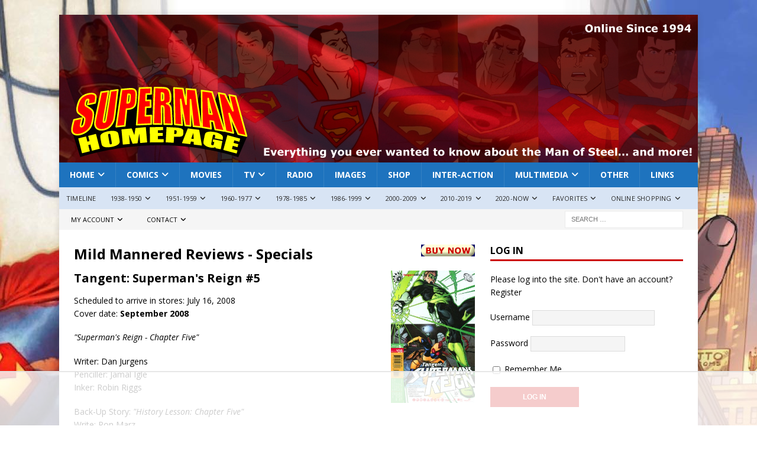

--- FILE ---
content_type: text/html; charset=UTF-8
request_url: https://www.supermanhomepage.com/comics/2008-post-crisis-reviews/c-review-2008.php?topic=tangent-supreign05
body_size: 68781
content:
<!DOCTYPE html>
<html class="no-js mh-one-sb" dir="ltr" lang="en-US" prefix="og: https://ogp.me/ns#">
<head>
<meta charset="UTF-8">
<meta name="viewport" content="width=device-width, initial-scale=1.0">
<link rel="profile" href="http://gmpg.org/xfn/11" />
<script data-no-optimize="1" data-cfasync="false">!function(){"use strict";const t={adt_ei:{identityApiKey:"plainText",source:"url",type:"plaintext",priority:1},adt_eih:{identityApiKey:"sha256",source:"urlh",type:"hashed",priority:2},sh_kit:{identityApiKey:"sha256",source:"urlhck",type:"hashed",priority:3}},e=Object.keys(t);function i(t){return function(t){const e=t.match(/((?=([a-z0-9._!#$%+^&*()[\]<>-]+))\2@[a-z0-9._-]+\.[a-z0-9._-]+)/gi);return e?e[0]:""}(function(t){return t.replace(/\s/g,"")}(t.toLowerCase()))}!async function(){const n=new URL(window.location.href),o=n.searchParams;let a=null;const r=Object.entries(t).sort(([,t],[,e])=>t.priority-e.priority).map(([t])=>t);for(const e of r){const n=o.get(e),r=t[e];if(!n||!r)continue;const c=decodeURIComponent(n),d="plaintext"===r.type&&i(c),s="hashed"===r.type&&c;if(d||s){a={value:c,config:r};break}}if(a){const{value:t,config:e}=a;window.adthrive=window.adthrive||{},window.adthrive.cmd=window.adthrive.cmd||[],window.adthrive.cmd.push(function(){window.adthrive.identityApi({source:e.source,[e.identityApiKey]:t},({success:i,data:n})=>{i?window.adthrive.log("info","Plugin","detectEmails",`Identity API called with ${e.type} email: ${t}`,n):window.adthrive.log("warning","Plugin","detectEmails",`Failed to call Identity API with ${e.type} email: ${t}`,n)})})}!function(t,e){const i=new URL(e);t.forEach(t=>i.searchParams.delete(t)),history.replaceState(null,"",i.toString())}(e,n)}()}();
</script><title>Superman Homepage</title>

		<!-- All in One SEO 4.9.3 - aioseo.com -->
	<link rel="canonical" href="https://www.supermanhomepage.com/" />
	<meta name="generator" content="All in One SEO (AIOSEO) 4.9.3" />
		<script type="application/ld+json" class="aioseo-schema">
			{"@context":"https:\/\/schema.org","@graph":[{"@type":"BreadcrumbList","@id":"https:\/\/www.supermanhomepage.com\/#breadcrumblist","itemListElement":[{"@type":"ListItem","@id":"https:\/\/www.supermanhomepage.com#listItem","position":1,"name":"Home"}]},{"@type":"Organization","@id":"https:\/\/www.supermanhomepage.com\/#organization","name":"Superman Homepage","description":"Everything you ever wanted to know about the Man of Steel... and more!","url":"https:\/\/www.supermanhomepage.com\/","logo":{"@type":"ImageObject","url":"https:\/\/www.supermanhomepage.com\/clickandbuilds\/SupermanHomepage\/wp-content\/uploads\/2016\/05\/cropped-sh-logo-e1462245280832.png","@id":"https:\/\/www.supermanhomepage.com\/#organizationLogo","width":130,"height":52},"image":{"@id":"https:\/\/www.supermanhomepage.com\/#organizationLogo"},"sameAs":["https:\/\/www.facebook.com\/SupermanHomepage","https:\/\/twitter.com\/supermanhomepge\/","https:\/\/www.instagram.com\/supermanhomepage\/","https:\/\/www.pinterest.com.au\/supermanhomepge\/","https:\/\/www.youtube.com\/sjyounis"]},{"@type":"WebPage","@id":"https:\/\/www.supermanhomepage.com\/#webpage","url":"https:\/\/www.supermanhomepage.com\/","inLanguage":"en-US","isPartOf":{"@id":"https:\/\/www.supermanhomepage.com\/#website"},"breadcrumb":{"@id":"https:\/\/www.supermanhomepage.com\/#breadcrumblist"}},{"@type":"WebSite","@id":"https:\/\/www.supermanhomepage.com\/#website","url":"https:\/\/www.supermanhomepage.com\/","name":"Superman Homepage","description":"Everything you ever wanted to know about the Man of Steel... and more!","inLanguage":"en-US","publisher":{"@id":"https:\/\/www.supermanhomepage.com\/#organization"}}]}
		</script>
		<!-- All in One SEO -->

<style data-no-optimize="1" data-cfasync="false">
	.adthrive-ad {
		margin-top: 10px;
		margin-bottom: 10px;
		text-align: center;
		overflow-x: visible;
		clear: both;
		line-height: 0;
	}
	/* Top Center White Background */
.adthrive-collapse-mobile-background {
background-color: #fff!important;
}
.adthrive-top-collapse-close > svg > * {
stroke: black;
font-family: sans-serif;
}
.adthrive-top-collapse-wrapper-video-title,
.adthrive-top-collapse-wrapper-bar a a.adthrive-learn-more-link {
color: black!important;
}
/* END top center white background */

div[id^="cls-video-container"] {
    clear: right;
}

</style>
<script data-no-optimize="1" data-cfasync="false">
	window.adthriveCLS = {
		enabledLocations: ['Content', 'Recipe'],
		injectedSlots: [],
		injectedFromPlugin: true,
		branch: 'fa0e6bd',bucket: 'prod',			};
	window.adthriveCLS.siteAds = {"betaTester":false,"targeting":[{"value":"6581ce5717d8740984a8b4ba","key":"siteId"},{"value":"6581ce57654b4b09842ebac2","key":"organizationId"},{"value":"Superman Homepage","key":"siteName"},{"value":"AdThrive Edge","key":"service"},{"value":"on","key":"bidding"},{"value":["Hobbies & Interests","Entertainment"],"key":"verticals"}],"siteUrl":"https://www.SupermanHomepage.com","siteId":"6581ce5717d8740984a8b4ba","siteName":"Superman Homepage","breakpoints":{"tablet":768,"desktop":1024},"cloudflare":null,"adUnits":[{"sequence":9,"thirdPartyAdUnitName":null,"targeting":[{"value":["Sidebar"],"key":"location"},{"value":true,"key":"sticky"}],"devices":["desktop"],"name":"Sidebar_9","sticky":true,"location":"Sidebar","dynamic":{"pageSelector":"body:not(.home)","spacing":0,"max":1,"lazyMax":null,"enable":true,"lazy":false,"elementSelector":".mh-sidebar","skip":0,"classNames":[],"position":"beforeend","every":1,"enabled":true},"stickyOverlapSelector":".mh-footer","adSizes":[[160,600],[336,280],[320,50],[300,600],[250,250],[1,1],[320,100],[300,1050],[300,50],[300,420],[300,250]],"priority":291,"autosize":true},{"sequence":null,"thirdPartyAdUnitName":null,"targeting":[{"value":["Content"],"key":"location"}],"devices":["desktop"],"name":"Content","sticky":false,"location":"Content","dynamic":{"pageSelector":"body.single","spacing":0,"max":3,"lazyMax":96,"enable":true,"lazy":true,"elementSelector":".entry-content:not(.comment) > *:not(h2):not(h3):not(h4):not(b)","skip":7,"classNames":[],"position":"afterend","every":1,"enabled":true},"stickyOverlapSelector":"","adSizes":[[728,90],[336,280],[320,50],[468,60],[970,90],[250,250],[1,1],[320,100],[970,250],[1,2],[300,50],[300,300],[552,334],[728,250],[300,250]],"priority":199,"autosize":true},{"sequence":null,"thirdPartyAdUnitName":null,"targeting":[{"value":["Content"],"key":"location"}],"devices":["tablet","phone"],"name":"Content","sticky":false,"location":"Content","dynamic":{"pageSelector":"body.single","spacing":0,"max":3,"lazyMax":96,"enable":true,"lazy":true,"elementSelector":".entry-content:not(.comment) > *:not(h2):not(h3):not(h4):not(b)","skip":7,"classNames":[],"position":"afterend","every":1,"enabled":true},"stickyOverlapSelector":"","adSizes":[[728,90],[336,280],[320,50],[468,60],[970,90],[250,250],[1,1],[320,100],[970,250],[1,2],[300,50],[300,300],[552,334],[728,250],[300,250]],"priority":199,"autosize":true},{"sequence":null,"thirdPartyAdUnitName":null,"targeting":[{"value":["Content"],"key":"location"}],"devices":["desktop"],"name":"Content","sticky":false,"location":"Content","dynamic":{"pageSelector":"","spacing":0,"max":3,"lazyMax":96,"enable":true,"lazy":true,"elementSelector":"#main-content > *:not(h2):not(h3):not(h4):not(b)","skip":14,"classNames":[],"position":"afterend","every":1,"enabled":true},"stickyOverlapSelector":"","adSizes":[[728,90],[336,280],[320,50],[468,60],[970,90],[250,250],[1,1],[320,100],[970,250],[1,2],[300,50],[300,300],[552,334],[728,250],[300,250]],"priority":199,"autosize":true},{"sequence":null,"thirdPartyAdUnitName":null,"targeting":[{"value":["Content"],"key":"location"}],"devices":["tablet","phone"],"name":"Content","sticky":false,"location":"Content","dynamic":{"pageSelector":"","spacing":0,"max":3,"lazyMax":96,"enable":true,"lazy":true,"elementSelector":"#main-content > *:not(h2):not(h3):not(h4):not(b)","skip":14,"classNames":[],"position":"afterend","every":1,"enabled":true},"stickyOverlapSelector":"","adSizes":[[728,90],[336,280],[320,50],[468,60],[970,90],[250,250],[1,1],[320,100],[970,250],[1,2],[300,50],[300,300],[552,334],[728,250],[300,250]],"priority":199,"autosize":true},{"sequence":null,"thirdPartyAdUnitName":null,"targeting":[{"value":["Content"],"key":"location"}],"devices":["desktop","tablet","phone"],"name":"Content","sticky":false,"location":"Content","dynamic":{"pageSelector":"body.home","spacing":0,"max":3,"lazyMax":96,"enable":true,"lazy":true,"elementSelector":".mh-home-main > div","skip":2,"classNames":[],"position":"afterend","every":1,"enabled":true},"stickyOverlapSelector":"","adSizes":[[728,90],[336,280],[320,50],[468,60],[970,90],[250,250],[1,1],[320,100],[970,250],[1,2],[300,50],[300,300],[552,334],[728,250],[300,250]],"priority":199,"autosize":true},{"sequence":null,"thirdPartyAdUnitName":null,"targeting":[{"value":["Below Post"],"key":"location"}],"devices":["desktop","tablet","phone"],"name":"Below_Post","sticky":false,"location":"Below Post","dynamic":{"pageSelector":"body.home","spacing":0,"max":0,"lazyMax":1,"enable":true,"lazy":true,"elementSelector":".mh-footer","skip":0,"classNames":[],"position":"beforeend","every":1,"enabled":true},"stickyOverlapSelector":"","adSizes":[[728,90],[336,280],[320,50],[468,60],[250,250],[1,1],[320,100],[300,250],[970,250],[728,250]],"priority":99,"autosize":true},{"sequence":null,"thirdPartyAdUnitName":null,"targeting":[{"value":["Footer"],"key":"location"},{"value":true,"key":"sticky"}],"devices":["desktop","phone","tablet"],"name":"Footer","sticky":true,"location":"Footer","dynamic":{"pageSelector":"","spacing":0,"max":1,"lazyMax":null,"enable":true,"lazy":false,"elementSelector":"body","skip":0,"classNames":[],"position":"beforeend","every":1,"enabled":true},"stickyOverlapSelector":"","adSizes":[[320,50],[320,100],[728,90],[970,90],[468,60],[1,1],[300,50]],"priority":-1,"autosize":true}],"adDensityLayout":{"mobile":{"adDensity":0.22,"onePerViewport":false},"pageOverrides":[],"desktop":{"adDensity":0.2,"onePerViewport":false}},"adDensityEnabled":true,"siteExperiments":[],"adTypes":{"sponsorTileDesktop":true,"interscrollerDesktop":true,"nativeBelowPostDesktop":true,"miniscroller":true,"largeFormatsMobile":true,"nativeMobileContent":true,"inRecipeRecommendationMobile":true,"nativeMobileRecipe":true,"sponsorTileMobile":true,"expandableCatalogAdsMobile":false,"frameAdsMobile":true,"outstreamMobile":true,"nativeHeaderMobile":true,"frameAdsDesktop":true,"inRecipeRecommendationDesktop":true,"expandableFooterDesktop":true,"nativeDesktopContent":true,"outstreamDesktop":true,"animatedFooter":true,"skylineHeader":false,"expandableFooter":true,"nativeDesktopSidebar":true,"videoFootersMobile":true,"videoFootersDesktop":true,"interscroller":true,"nativeDesktopRecipe":true,"nativeHeaderDesktop":true,"nativeBelowPostMobile":true,"expandableCatalogAdsDesktop":false,"largeFormatsDesktop":true},"adOptions":{"theTradeDesk":true,"undertone":false,"sidebarConfig":{"dynamicStickySidebar":{"minHeight":1800,"enabled":true,"blockedSelectors":[]}},"footerCloseButton":true,"teads":true,"seedtag":true,"pmp":true,"thirtyThreeAcross":true,"sharethrough":false,"optimizeVideoPlayersForEarnings":true,"removeVideoTitleWrapper":true,"pubMatic":true,"contentTermsFooterEnabled":true,"chicory":false,"infiniteScroll":false,"longerVideoAdPod":true,"yahoossp":true,"spa":false,"stickyContainerConfig":{"recipeDesktop":{"minHeight":null,"enabled":false},"blockedSelectors":[],"stickyHeaderSelectors":[],"content":{"minHeight":null,"enabled":false},"recipeMobile":{"minHeight":null,"enabled":false}},"gatedPrint":{"siteEmailServiceProviderId":null,"defaultOptIn":false,"enabled":false,"newsletterPromptEnabled":false},"yieldmo":true,"footerSelector":"","amazonUAM":true,"gamMCMEnabled":true,"gamMCMChildNetworkCode":"34066023","rubicon":true,"conversant":false,"openx":true,"customCreativeEnabled":false,"secColor":"#000000","unruly":true,"mediaGrid":true,"bRealTime":true,"adInViewTime":null,"gumgum":true,"comscoreFooter":true,"desktopInterstitial":false,"contentAdXExpansionDesktop":true,"amx":true,"footerCloseButtonDesktop":false,"ozone":true,"isAutoOptimized":false,"comscoreTAL":true,"targetaff":true,"bgColor":"#FFFFFF","advancePlaylistOptions":{"playlistPlayer":{"enabled":true},"relatedPlayer":{"enabled":true,"applyToFirst":true}},"kargo":true,"liveRampATS":true,"footerCloseButtonMobile":false,"interstitialBlockedPageSelectors":"","prioritizeShorterVideoAds":true,"allowSmallerAdSizes":true,"blis":true,"wakeLock":{"desktopEnabled":true,"mobileValue":15,"mobileEnabled":true,"desktopValue":30},"mobileInterstitial":false,"tripleLift":true,"sensitiveCategories":["alc","ast","cbd","conl","cosm","dat","drg","gamc","gamv","pol","rel","sst","ssr","srh","ske","tob","wtl"],"liveRamp":true,"adthriveEmailIdentity":true,"criteo":true,"nativo":true,"infiniteScrollOptions":{"selector":"","heightThreshold":0},"siteAttributes":{"mobileHeaderSelectors":[],"desktopHeaderSelectors":[]},"dynamicContentSlotLazyLoading":true,"clsOptimizedAds":true,"ogury":true,"verticals":["Hobbies & Interests","Entertainment"],"inImage":false,"stackadapt":true,"usCMP":{"enabled":false,"regions":[]},"contentAdXExpansionMobile":true,"advancePlaylist":true,"medianet":true,"delayLoading":false,"inImageZone":null,"appNexus":true,"rise":true,"liveRampId":"","infiniteScrollRefresh":false,"indexExchange":true},"thirdPartySiteConfig":{"partners":{"discounts":[]}},"videoPlayers":{"contextual":{"autoplayCollapsibleEnabled":false,"overrideEmbedLocation":false,"defaultPlayerType":"static"},"videoEmbed":"wordpress","footerSelector":"","contentSpecificPlaylists":[{"isDraft":false,"playlistId":"lQjLQM28","categories":[]},{"isDraft":false,"playlistId":"vTk6TbM5","categories":[]}],"players":[{"playlistId":"SiAurBMZ","pageSelector":"","devices":["mobile","desktop"],"description":"","skip":0,"title":"Stationary related player - desktop and mobile","type":"stationaryRelated","enabled":true,"formattedType":"Stationary Related","elementSelector":"","id":4084914,"position":"","saveVideoCloseState":false,"shuffle":false,"adPlayerTitle":"Stationary related player - desktop and mobile","playerId":"OEYdYOiF"},{"playlistId":"SiAurBMZ","pageSelector":"","devices":["desktop"],"description":"","skip":0,"title":"","type":"stickyPlaylist","enabled":true,"formattedType":"Sticky Playlist","elementSelector":"#main-content > p:nth-of-type(7), body.single .entry-content > .instagram-media+*:not(.wp-block-heading), body.single .entry-content > .wp-block-image+p, body.single .entry-content > .wp-block-image+.wp-block-heading+p","id":4084915,"position":"afterend","saveVideoCloseState":false,"shuffle":false,"adPlayerTitle":"MY LATEST VIDEOS","mobileHeaderSelector":null,"playerId":"OEYdYOiF"},{"playlistId":"SiAurBMZ","pageSelector":"","devices":["mobile"],"mobileLocation":"top-center","description":"","skip":0,"title":"","type":"stickyPlaylist","enabled":true,"formattedType":"Sticky Playlist","elementSelector":"#main-content > p:nth-of-type(7), body.single .entry-content > .instagram-media+*:not(.wp-block-heading), body.single .entry-content > .wp-block-image+p, body.single .entry-content > .wp-block-image+.wp-block-heading+p","id":4084916,"position":"afterend","saveVideoCloseState":false,"shuffle":false,"adPlayerTitle":"MY LATEST VIDEOS","mobileHeaderSelector":null,"playerId":"OEYdYOiF"}],"partners":{"theTradeDesk":true,"unruly":true,"mediaGrid":true,"undertone":false,"gumgum":true,"seedtag":true,"amx":true,"ozone":true,"pmp":true,"kargo":true,"stickyOutstream":{"desktop":{"enabled":true},"blockedPageSelectors":"","mobileLocation":"bottom-left","allowOnHomepage":true,"mobile":{"enabled":true},"saveVideoCloseState":false,"mobileHeaderSelector":"","allowForPageWithStickyPlayer":{"enabled":true}},"sharethrough":false,"blis":true,"tripleLift":true,"pubMatic":true,"criteo":true,"yahoossp":true,"nativo":true,"stackadapt":true,"yieldmo":true,"amazonUAM":true,"medianet":true,"rubicon":true,"appNexus":true,"rise":true,"openx":true,"indexExchange":true}}};</script>

<script data-no-optimize="1" data-cfasync="false">
(function(w, d) {
	w.adthrive = w.adthrive || {};
	w.adthrive.cmd = w.adthrive.cmd || [];
	w.adthrive.plugin = 'adthrive-ads-3.10.0';
	w.adthrive.host = 'ads.adthrive.com';
	w.adthrive.integration = 'plugin';

	var commitParam = (w.adthriveCLS && w.adthriveCLS.bucket !== 'prod' && w.adthriveCLS.branch) ? '&commit=' + w.adthriveCLS.branch : '';

	var s = d.createElement('script');
	s.async = true;
	s.referrerpolicy='no-referrer-when-downgrade';
	s.src = 'https://' + w.adthrive.host + '/sites/6581ce5717d8740984a8b4ba/ads.min.js?referrer=' + w.encodeURIComponent(w.location.href) + commitParam + '&cb=' + (Math.floor(Math.random() * 100) + 1) + '';
	var n = d.getElementsByTagName('script')[0];
	n.parentNode.insertBefore(s, n);
})(window, document);
</script>
<link rel="dns-prefetch" href="https://ads.adthrive.com/"><link rel="preconnect" href="https://ads.adthrive.com/"><link rel="preconnect" href="https://ads.adthrive.com/" crossorigin><link rel='dns-prefetch' href='//supermanhomepage.kit.com' />
<link rel='dns-prefetch' href='//fonts.googleapis.com' />
<link rel='dns-prefetch' href='//www.googletagmanager.com' />
<link rel="alternate" type="application/rss+xml" title="Superman Homepage &raquo; Feed" href="https://www.supermanhomepage.com/feed/" />
<link rel="alternate" type="application/rss+xml" title="Superman Homepage &raquo; Comments Feed" href="https://www.supermanhomepage.com/comments/feed/" />
		<!-- This site uses the Google Analytics by MonsterInsights plugin v9.11.1 - Using Analytics tracking - https://www.monsterinsights.com/ -->
							<script src="//www.googletagmanager.com/gtag/js?id=G-56566J0NW8"  data-cfasync="false" data-wpfc-render="false" type="text/javascript" async></script>
			<script data-cfasync="false" data-wpfc-render="false" type="text/javascript">
				var mi_version = '9.11.1';
				var mi_track_user = true;
				var mi_no_track_reason = '';
								var MonsterInsightsDefaultLocations = {"page_location":"https:\/\/www.supermanhomepage.com\/?topic=tangent-supreign05"};
								if ( typeof MonsterInsightsPrivacyGuardFilter === 'function' ) {
					var MonsterInsightsLocations = (typeof MonsterInsightsExcludeQuery === 'object') ? MonsterInsightsPrivacyGuardFilter( MonsterInsightsExcludeQuery ) : MonsterInsightsPrivacyGuardFilter( MonsterInsightsDefaultLocations );
				} else {
					var MonsterInsightsLocations = (typeof MonsterInsightsExcludeQuery === 'object') ? MonsterInsightsExcludeQuery : MonsterInsightsDefaultLocations;
				}

								var disableStrs = [
										'ga-disable-G-56566J0NW8',
									];

				/* Function to detect opted out users */
				function __gtagTrackerIsOptedOut() {
					for (var index = 0; index < disableStrs.length; index++) {
						if (document.cookie.indexOf(disableStrs[index] + '=true') > -1) {
							return true;
						}
					}

					return false;
				}

				/* Disable tracking if the opt-out cookie exists. */
				if (__gtagTrackerIsOptedOut()) {
					for (var index = 0; index < disableStrs.length; index++) {
						window[disableStrs[index]] = true;
					}
				}

				/* Opt-out function */
				function __gtagTrackerOptout() {
					for (var index = 0; index < disableStrs.length; index++) {
						document.cookie = disableStrs[index] + '=true; expires=Thu, 31 Dec 2099 23:59:59 UTC; path=/';
						window[disableStrs[index]] = true;
					}
				}

				if ('undefined' === typeof gaOptout) {
					function gaOptout() {
						__gtagTrackerOptout();
					}
				}
								window.dataLayer = window.dataLayer || [];

				window.MonsterInsightsDualTracker = {
					helpers: {},
					trackers: {},
				};
				if (mi_track_user) {
					function __gtagDataLayer() {
						dataLayer.push(arguments);
					}

					function __gtagTracker(type, name, parameters) {
						if (!parameters) {
							parameters = {};
						}

						if (parameters.send_to) {
							__gtagDataLayer.apply(null, arguments);
							return;
						}

						if (type === 'event') {
														parameters.send_to = monsterinsights_frontend.v4_id;
							var hookName = name;
							if (typeof parameters['event_category'] !== 'undefined') {
								hookName = parameters['event_category'] + ':' + name;
							}

							if (typeof MonsterInsightsDualTracker.trackers[hookName] !== 'undefined') {
								MonsterInsightsDualTracker.trackers[hookName](parameters);
							} else {
								__gtagDataLayer('event', name, parameters);
							}
							
						} else {
							__gtagDataLayer.apply(null, arguments);
						}
					}

					__gtagTracker('js', new Date());
					__gtagTracker('set', {
						'developer_id.dZGIzZG': true,
											});
					if ( MonsterInsightsLocations.page_location ) {
						__gtagTracker('set', MonsterInsightsLocations);
					}
										__gtagTracker('config', 'G-56566J0NW8', {"forceSSL":"true","link_attribution":"true"} );
										window.gtag = __gtagTracker;										(function () {
						/* https://developers.google.com/analytics/devguides/collection/analyticsjs/ */
						/* ga and __gaTracker compatibility shim. */
						var noopfn = function () {
							return null;
						};
						var newtracker = function () {
							return new Tracker();
						};
						var Tracker = function () {
							return null;
						};
						var p = Tracker.prototype;
						p.get = noopfn;
						p.set = noopfn;
						p.send = function () {
							var args = Array.prototype.slice.call(arguments);
							args.unshift('send');
							__gaTracker.apply(null, args);
						};
						var __gaTracker = function () {
							var len = arguments.length;
							if (len === 0) {
								return;
							}
							var f = arguments[len - 1];
							if (typeof f !== 'object' || f === null || typeof f.hitCallback !== 'function') {
								if ('send' === arguments[0]) {
									var hitConverted, hitObject = false, action;
									if ('event' === arguments[1]) {
										if ('undefined' !== typeof arguments[3]) {
											hitObject = {
												'eventAction': arguments[3],
												'eventCategory': arguments[2],
												'eventLabel': arguments[4],
												'value': arguments[5] ? arguments[5] : 1,
											}
										}
									}
									if ('pageview' === arguments[1]) {
										if ('undefined' !== typeof arguments[2]) {
											hitObject = {
												'eventAction': 'page_view',
												'page_path': arguments[2],
											}
										}
									}
									if (typeof arguments[2] === 'object') {
										hitObject = arguments[2];
									}
									if (typeof arguments[5] === 'object') {
										Object.assign(hitObject, arguments[5]);
									}
									if ('undefined' !== typeof arguments[1].hitType) {
										hitObject = arguments[1];
										if ('pageview' === hitObject.hitType) {
											hitObject.eventAction = 'page_view';
										}
									}
									if (hitObject) {
										action = 'timing' === arguments[1].hitType ? 'timing_complete' : hitObject.eventAction;
										hitConverted = mapArgs(hitObject);
										__gtagTracker('event', action, hitConverted);
									}
								}
								return;
							}

							function mapArgs(args) {
								var arg, hit = {};
								var gaMap = {
									'eventCategory': 'event_category',
									'eventAction': 'event_action',
									'eventLabel': 'event_label',
									'eventValue': 'event_value',
									'nonInteraction': 'non_interaction',
									'timingCategory': 'event_category',
									'timingVar': 'name',
									'timingValue': 'value',
									'timingLabel': 'event_label',
									'page': 'page_path',
									'location': 'page_location',
									'title': 'page_title',
									'referrer' : 'page_referrer',
								};
								for (arg in args) {
																		if (!(!args.hasOwnProperty(arg) || !gaMap.hasOwnProperty(arg))) {
										hit[gaMap[arg]] = args[arg];
									} else {
										hit[arg] = args[arg];
									}
								}
								return hit;
							}

							try {
								f.hitCallback();
							} catch (ex) {
							}
						};
						__gaTracker.create = newtracker;
						__gaTracker.getByName = newtracker;
						__gaTracker.getAll = function () {
							return [];
						};
						__gaTracker.remove = noopfn;
						__gaTracker.loaded = true;
						window['__gaTracker'] = __gaTracker;
					})();
									} else {
										console.log("");
					(function () {
						function __gtagTracker() {
							return null;
						}

						window['__gtagTracker'] = __gtagTracker;
						window['gtag'] = __gtagTracker;
					})();
									}
			</script>
							<!-- / Google Analytics by MonsterInsights -->
		<style id='wp-img-auto-sizes-contain-inline-css' type='text/css'>
img:is([sizes=auto i],[sizes^="auto," i]){contain-intrinsic-size:3000px 1500px}
/*# sourceURL=wp-img-auto-sizes-contain-inline-css */
</style>
<style id='wp-emoji-styles-inline-css' type='text/css'>

	img.wp-smiley, img.emoji {
		display: inline !important;
		border: none !important;
		box-shadow: none !important;
		height: 1em !important;
		width: 1em !important;
		margin: 0 0.07em !important;
		vertical-align: -0.1em !important;
		background: none !important;
		padding: 0 !important;
	}
/*# sourceURL=wp-emoji-styles-inline-css */
</style>
<link rel='stylesheet' id='wp-block-library-css' href='https://www.supermanhomepage.com/clickandbuilds/SupermanHomepage/wp-includes/css/dist/block-library/style.min.css?ver=6.9' type='text/css' media='all' />
<style id='classic-theme-styles-inline-css' type='text/css'>
/*! This file is auto-generated */
.wp-block-button__link{color:#fff;background-color:#32373c;border-radius:9999px;box-shadow:none;text-decoration:none;padding:calc(.667em + 2px) calc(1.333em + 2px);font-size:1.125em}.wp-block-file__button{background:#32373c;color:#fff;text-decoration:none}
/*# sourceURL=/wp-includes/css/classic-themes.min.css */
</style>
<link rel='stylesheet' id='convertkit-broadcasts-css' href='https://www.supermanhomepage.com/clickandbuilds/SupermanHomepage/wp-content/plugins/convertkit/resources/frontend/css/broadcasts.css?ver=3.1.5' type='text/css' media='all' />
<link rel='stylesheet' id='convertkit-button-css' href='https://www.supermanhomepage.com/clickandbuilds/SupermanHomepage/wp-content/plugins/convertkit/resources/frontend/css/button.css?ver=3.1.5' type='text/css' media='all' />
<style id='wp-block-button-inline-css' type='text/css'>
.wp-block-button__link{align-content:center;box-sizing:border-box;cursor:pointer;display:inline-block;height:100%;text-align:center;word-break:break-word}.wp-block-button__link.aligncenter{text-align:center}.wp-block-button__link.alignright{text-align:right}:where(.wp-block-button__link){border-radius:9999px;box-shadow:none;padding:calc(.667em + 2px) calc(1.333em + 2px);text-decoration:none}.wp-block-button[style*=text-decoration] .wp-block-button__link{text-decoration:inherit}.wp-block-buttons>.wp-block-button.has-custom-width{max-width:none}.wp-block-buttons>.wp-block-button.has-custom-width .wp-block-button__link{width:100%}.wp-block-buttons>.wp-block-button.has-custom-font-size .wp-block-button__link{font-size:inherit}.wp-block-buttons>.wp-block-button.wp-block-button__width-25{width:calc(25% - var(--wp--style--block-gap, .5em)*.75)}.wp-block-buttons>.wp-block-button.wp-block-button__width-50{width:calc(50% - var(--wp--style--block-gap, .5em)*.5)}.wp-block-buttons>.wp-block-button.wp-block-button__width-75{width:calc(75% - var(--wp--style--block-gap, .5em)*.25)}.wp-block-buttons>.wp-block-button.wp-block-button__width-100{flex-basis:100%;width:100%}.wp-block-buttons.is-vertical>.wp-block-button.wp-block-button__width-25{width:25%}.wp-block-buttons.is-vertical>.wp-block-button.wp-block-button__width-50{width:50%}.wp-block-buttons.is-vertical>.wp-block-button.wp-block-button__width-75{width:75%}.wp-block-button.is-style-squared,.wp-block-button__link.wp-block-button.is-style-squared{border-radius:0}.wp-block-button.no-border-radius,.wp-block-button__link.no-border-radius{border-radius:0!important}:root :where(.wp-block-button .wp-block-button__link.is-style-outline),:root :where(.wp-block-button.is-style-outline>.wp-block-button__link){border:2px solid;padding:.667em 1.333em}:root :where(.wp-block-button .wp-block-button__link.is-style-outline:not(.has-text-color)),:root :where(.wp-block-button.is-style-outline>.wp-block-button__link:not(.has-text-color)){color:currentColor}:root :where(.wp-block-button .wp-block-button__link.is-style-outline:not(.has-background)),:root :where(.wp-block-button.is-style-outline>.wp-block-button__link:not(.has-background)){background-color:initial;background-image:none}
/*# sourceURL=https://www.supermanhomepage.com/clickandbuilds/SupermanHomepage/wp-includes/blocks/button/style.min.css */
</style>
<link rel='stylesheet' id='convertkit-form-css' href='https://www.supermanhomepage.com/clickandbuilds/SupermanHomepage/wp-content/plugins/convertkit/resources/frontend/css/form.css?ver=3.1.5' type='text/css' media='all' />
<link rel='stylesheet' id='convertkit-form-builder-field-css' href='https://www.supermanhomepage.com/clickandbuilds/SupermanHomepage/wp-content/plugins/convertkit/resources/frontend/css/form-builder.css?ver=3.1.5' type='text/css' media='all' />
<link rel='stylesheet' id='convertkit-form-builder-css' href='https://www.supermanhomepage.com/clickandbuilds/SupermanHomepage/wp-content/plugins/convertkit/resources/frontend/css/form-builder.css?ver=3.1.5' type='text/css' media='all' />
<link rel='stylesheet' id='contact-form-7-css' href='https://www.supermanhomepage.com/clickandbuilds/SupermanHomepage/wp-content/plugins/contact-form-7/includes/css/styles.css?ver=6.1.4' type='text/css' media='all' />
<link rel='stylesheet' id='poll-maker-ays-css' href='https://www.supermanhomepage.com/clickandbuilds/SupermanHomepage/wp-content/plugins/poll-maker/public/css/poll-maker-ays-public.css?ver=6.2.0' type='text/css' media='all' />
<link rel='stylesheet' id='mh-google-fonts-css' href='https://fonts.googleapis.com/css?family=Open+Sans:300,400,400italic,600,700' type='text/css' media='all' />
<link rel='stylesheet' id='mh-font-awesome-css' href='https://www.supermanhomepage.com/clickandbuilds/SupermanHomepage/wp-content/themes/mh-magazine/includes/core/assets/css/font-awesome.min.css' type='text/css' media='all' />
<link rel='stylesheet' id='mh-magazine-css' href='https://www.supermanhomepage.com/clickandbuilds/SupermanHomepage/wp-content/themes/mh-magazine/style.css?ver=5.0.4' type='text/css' media='all' />
<script type="text/javascript" src="https://www.supermanhomepage.com/clickandbuilds/SupermanHomepage/wp-includes/js/jquery/jquery.min.js?ver=3.7.1" id="jquery-core-js"></script>
<script type="text/javascript" src="https://www.supermanhomepage.com/clickandbuilds/SupermanHomepage/wp-includes/js/jquery/jquery-migrate.min.js?ver=3.4.1" id="jquery-migrate-js"></script>
<script type="text/javascript" id="mh-scripts-js-extra">
/* <![CDATA[ */
var mh = {"text":{"toggle_menu":"Toggle Menu"}};
//# sourceURL=mh-scripts-js-extra
/* ]]> */
</script>
<script type="text/javascript" src="https://www.supermanhomepage.com/clickandbuilds/SupermanHomepage/wp-content/themes/mh-magazine/includes/core/assets/js/scripts.js?ver=5.0.4" id="mh-scripts-js"></script>
<link rel="https://api.w.org/" href="https://www.supermanhomepage.com/wp-json/" /><link rel="EditURI" type="application/rsd+xml" title="RSD" href="https://www.supermanhomepage.com/clickandbuilds/SupermanHomepage/xmlrpc.php?rsd" />
<meta name="generator" content="WordPress 6.9" />
<meta name="generator" content="Site Kit by Google 1.170.0" /><meta name="onesignal-plugin" content="wordpress-3.8.0">
  <script src="https://cdn.onesignal.com/sdks/web/v16/OneSignalSDK.page.js" defer></script>
  <script>
          window.OneSignalDeferred = window.OneSignalDeferred || [];
          OneSignalDeferred.push(async function(OneSignal) {
            await OneSignal.init({
              appId: "65b1189d-0771-420e-a1a9-26b41de09e1c",
              serviceWorkerOverrideForTypical: true,
              path: "https://www.supermanhomepage.com/clickandbuilds/SupermanHomepage/wp-content/plugins/onesignal-free-web-push-notifications/sdk_files/",
              serviceWorkerParam: { scope: "/clickandbuilds/SupermanHomepage/wp-content/plugins/onesignal-free-web-push-notifications/sdk_files/push/onesignal/" },
              serviceWorkerPath: "OneSignalSDKWorker.js",
            });
          });

          // Unregister the legacy OneSignal service worker to prevent scope conflicts
          if (navigator.serviceWorker) {
            navigator.serviceWorker.getRegistrations().then((registrations) => {
              // Iterate through all registered service workers
              registrations.forEach((registration) => {
                // Check the script URL to identify the specific service worker
                if (registration.active && registration.active.scriptURL.includes('OneSignalSDKWorker.js.php')) {
                  // Unregister the service worker
                  registration.unregister().then((success) => {
                    if (success) {
                      console.log('OneSignalSW: Successfully unregistered:', registration.active.scriptURL);
                    } else {
                      console.log('OneSignalSW: Failed to unregister:', registration.active.scriptURL);
                    }
                  });
                }
              });
            }).catch((error) => {
              console.error('Error fetching service worker registrations:', error);
            });
        }
        </script>
<!--[if lt IE 9]>
<script src="https://www.supermanhomepage.com/clickandbuilds/SupermanHomepage/wp-content/themes/mh-magazine/js/css3-mediaqueries.js"></script>
<![endif]-->
<!--[if lt IE 9]>
<script src="https://www.supermanhomepage.com/clickandbuilds/SupermanHomepage/wp-content/themes/mh-magazine/js/css3-mediaqueries.js"></script>
<![endif]-->
<style type="text/css">.tbl-border { background-color: #AAA; }

.tbl { font-size: 12px; padding: 3px 4px 3px 4px; }

.tbl1 { font-size: 12px; color: #000000; background-color: #e7ebf2; padding: 4px; }

.tbl2 { font-size: 12px; color: #000000; background-color: #b9c7da; padding: 4px; }

.tbl3 { font-size: 12px; color: #000000; background-color: #c9d3e2; padding: 4px; }

.tbl4 { font-size: 12px; color: #000000; background-color: #d8dfea; padding: 4px; }

img.float-right {
  	margin: 0px 0px 0px 10px;
	}

img.float-left {
  	margin: 0px 10px 0px 0px;
	}

A:hover
{
	color: #00FFFF;
	text-decoration: underline;
}

.indent
{
	margin-left: 24px; 
}

.smaller
{
	font-size: 8px;
}

.side
{
	font-size: 10px;
}

.leftbox {
font-size: 10px;
width: 118px;
background-color: #660000;
border-width: 2px;
padding: 4px;
border-style: solid;
border-color: #CC0000;
}

.leftboxtop {
font-size: 10px;
width: 126px;
background-color: #CC0000;
padding: 2px;
}

ol {
    list-style-type: numeric;
}</style>
<style type="text/css">.tbl-border { background-color: #AAA; }

.tbl { font-size: 12px; padding: 3px 4px 3px 4px; }

.tbl1 { font-size: 12px; color: #000000; background-color: #e7ebf2; padding: 4px; }

.tbl2 { font-size: 12px; color: #000000; background-color: #b9c7da; padding: 4px; }

.tbl3 { font-size: 12px; color: #000000; background-color: #c9d3e2; padding: 4px; }

.tbl4 { font-size: 12px; color: #000000; background-color: #d8dfea; padding: 4px; }

img.float-right {
  	margin: 0px 0px 0px 10px;
	}

img.float-left {
  	margin: 0px 10px 0px 0px;
	}

A:hover
{
	color: #00FFFF;
	text-decoration: underline;
}

.indent
{
	margin-left: 24px; 
}

.smaller
{
	font-size: 8px;
}

.side
{
	font-size: 10px;
}

.leftbox {
font-size: 10px;
width: 118px;
background-color: #660000;
border-width: 2px;
padding: 4px;
border-style: solid;
border-color: #CC0000;
}

.leftboxtop {
font-size: 10px;
width: 126px;
background-color: #CC0000;
padding: 2px;
}

ol {
    list-style-type: numeric;
}</style>
<style type="text/css">.tbl-border { background-color: #AAA; }

.tbl { font-size: 12px; padding: 3px 4px 3px 4px; }

.tbl1 { font-size: 12px; color: #000000; background-color: #e7ebf2; padding: 4px; }

.tbl2 { font-size: 12px; color: #000000; background-color: #b9c7da; padding: 4px; }

.tbl3 { font-size: 12px; color: #000000; background-color: #c9d3e2; padding: 4px; }

.tbl4 { font-size: 12px; color: #000000; background-color: #d8dfea; padding: 4px; }

img.float-right {
  	margin: 0px 0px 0px 10px;
	}

img.float-left {
  	margin: 0px 10px 0px 0px;
	}

A:hover
{
	color: #00FFFF;
	text-decoration: underline;
}

.indent
{
	margin-left: 24px; 
}

.smaller
{
	font-size: 8px;
}

.side
{
	font-size: 10px;
}

.leftbox {
font-size: 10px;
width: 118px;
background-color: #660000;
border-width: 2px;
padding: 4px;
border-style: solid;
border-color: #CC0000;
}

.leftboxtop {
font-size: 10px;
width: 126px;
background-color: #CC0000;
padding: 2px;
}

ol {
    list-style-type: numeric;
}</style>
<style type="text/css">.tbl-border { background-color: #AAA; }

.tbl { font-size: 12px; padding: 3px 4px 3px 4px; }

.tbl1 { font-size: 12px; color: #000000; background-color: #e7ebf2; padding: 4px; }

.tbl2 { font-size: 12px; color: #000000; background-color: #b9c7da; padding: 4px; }

.tbl3 { font-size: 12px; color: #000000; background-color: #c9d3e2; padding: 4px; }

.tbl4 { font-size: 12px; color: #000000; background-color: #d8dfea; padding: 4px; }

img.float-right {
  	margin: 0px 0px 0px 10px;
	}

img.float-left {
  	margin: 0px 10px 0px 0px;
	}

A:hover
{
	color: #00FFFF;
	text-decoration: underline;
}

.indent
{
	margin-left: 24px; 
}

.smaller
{
	font-size: 8px;
}

.side
{
	font-size: 10px;
}

.leftbox {
font-size: 10px;
width: 118px;
background-color: #660000;
border-width: 2px;
padding: 4px;
border-style: solid;
border-color: #CC0000;
}

.leftboxtop {
font-size: 10px;
width: 126px;
background-color: #CC0000;
padding: 2px;
}

ol {
    list-style-type: numeric;
}</style>
<style type="text/css">
.mh-header { background: #cc0000; }
.mh-navigation li:hover, .mh-navigation ul li:hover > ul, .mh-main-nav-wrap, .mh-main-nav, .mh-social-nav li a:hover, .entry-tags li, .mh-slider-caption, .mh-widget-layout8 .mh-widget-title .mh-footer-widget-title-inner, .mh-widget-col-1 .mh-slider-caption, .mh-widget-col-1 .mh-posts-lineup-caption, .mh-carousel-layout1, .mh-spotlight-widget, .mh-social-widget li a, .mh-author-bio-widget, .mh-footer-widget .mh-tab-comment-excerpt, .mh-nip-item:hover .mh-nip-overlay, .mh-widget .tagcloud a, .mh-footer-widget .tagcloud a, .mh-footer, .mh-copyright-wrap, input[type=submit]:hover, #infinite-handle span:hover { background: #1e73be; }
.mh-extra-nav-bg { background: rgba(30, 115, 190, 0.2); }
.mh-slider-caption, .mh-posts-stacked-title, .mh-posts-lineup-caption { background: #1e73be; background: rgba(30, 115, 190, 0.8); }
@media screen and (max-width: 900px) { #mh-mobile .mh-slider-caption, #mh-mobile .mh-posts-lineup-caption { background: rgba(30, 115, 190, 1); } }
.slicknav_menu, .slicknav_nav ul, #mh-mobile .mh-footer-widget .mh-posts-stacked-overlay { border-color: #1e73be; }
.mh-copyright, .mh-copyright a { color: #fff; }
.mh-widget-layout4 .mh-widget-title { background: #cc0000; background: rgba(204, 0, 0, 0.6); }
.mh-preheader, .mh-wide-layout .mh-subheader, .mh-ticker-title, .mh-main-nav li:hover, .mh-footer-nav, .slicknav_menu, .slicknav_btn, .slicknav_nav .slicknav_item:hover, .slicknav_nav a:hover, .mh-back-to-top, .mh-subheading, .entry-tags .fa, .entry-tags li:hover, .mh-widget-layout2 .mh-widget-title, .mh-widget-layout4 .mh-widget-title-inner, .mh-widget-layout4 .mh-footer-widget-title, .mh-widget-layout5 .mh-widget-title-inner, .mh-widget-layout6 .mh-widget-title, #mh-mobile .flex-control-paging li a.flex-active, .mh-image-caption, .mh-carousel-layout1 .mh-carousel-caption, .mh-tab-button.active, .mh-tab-button.active:hover, .mh-footer-widget .mh-tab-button.active, .mh-social-widget li:hover a, .mh-footer-widget .mh-social-widget li a, .mh-footer-widget .mh-author-bio-widget, .tagcloud a:hover, .mh-widget .tagcloud a:hover, .mh-footer-widget .tagcloud a:hover, .mh-posts-stacked-item .mh-meta, .page-numbers:hover, .mh-loop-pagination .current, .mh-comments-pagination .current, .pagelink, a:hover .pagelink, input[type=submit], #infinite-handle span { background: #cc0000; }
.mh-main-nav-wrap .slicknav_nav ul, blockquote, .mh-widget-layout1 .mh-widget-title, .mh-widget-layout3 .mh-widget-title, .mh-widget-layout5 .mh-widget-title, .mh-widget-layout8 .mh-widget-title:after, #mh-mobile .mh-slider-caption, .mh-carousel-layout1, .mh-spotlight-widget, .mh-author-bio-widget, .mh-author-bio-title, .mh-author-bio-image-frame, .mh-video-widget, .mh-tab-buttons, textarea:hover, input[type=text]:hover, input[type=email]:hover, input[type=tel]:hover, input[type=url]:hover { border-color: #cc0000; }
.mh-header-tagline, .mh-dropcap, .mh-carousel-layout1 .flex-direction-nav a, .mh-carousel-layout2 .mh-carousel-caption, .mh-posts-digest-small-category, .mh-posts-lineup-more, .bypostauthor .fn:after, .mh-comment-list .comment-reply-link:before, #respond #cancel-comment-reply-link:before { color: #cc0000; }
.entry-content a { color: #cc0000; }
a:hover, .entry-content a:hover, #respond a:hover, #respond #cancel-comment-reply-link:hover, #respond .logged-in-as a:hover, .mh-comment-list .comment-meta a:hover, .mh-ping-list .mh-ping-item a:hover, .mh-meta a:hover, .mh-breadcrumb a:hover, .mh-tabbed-widget a:hover { color: #cc0000; }
</style>
<style type="text/css">.tbl-border { background-color: #AAA; }

.tbl { font-size: 12px; padding: 3px 4px 3px 4px; }

.tbl1 { font-size: 12px; color: #000000; background-color: #e7ebf2; padding: 4px; }

.tbl2 { font-size: 12px; color: #000000; background-color: #b9c7da; padding: 4px; }

.tbl3 { font-size: 12px; color: #000000; background-color: #c9d3e2; padding: 4px; }

.tbl4 { font-size: 12px; color: #000000; background-color: #d8dfea; padding: 4px; }

img.float-right {
  	margin: 0px 0px 0px 10px;
	}

img.float-left {
  	margin: 0px 10px 0px 0px;
	}

A:hover
{
	color: #00FFFF;
	text-decoration: underline;
}

.indent
{
	margin-left: 24px; 
}

.smaller
{
	font-size: 8px;
}

.side
{
	font-size: 10px;
}

.leftbox {
font-size: 10px;
width: 118px;
background-color: #660000;
border-width: 2px;
padding: 4px;
border-style: solid;
border-color: #CC0000;
}

.leftboxtop {
font-size: 10px;
width: 126px;
background-color: #CC0000;
padding: 2px;
}

ol {
    list-style-type: numeric;
}</style>
<style type="text/css">.tbl-border { background-color: #AAA; }

.tbl { font-size: 12px; padding: 3px 4px 3px 4px; }

.tbl1 { font-size: 12px; color: #000000; background-color: #e7ebf2; padding: 4px; }

.tbl2 { font-size: 12px; color: #000000; background-color: #b9c7da; padding: 4px; }

.tbl3 { font-size: 12px; color: #000000; background-color: #c9d3e2; padding: 4px; }

.tbl4 { font-size: 12px; color: #000000; background-color: #d8dfea; padding: 4px; }

img.float-right {
  	margin: 0px 0px 0px 10px;
	}

img.float-left {
  	margin: 0px 10px 0px 0px;
	}

A:hover
{
	color: #00FFFF;
	text-decoration: underline;
}

.indent
{
	margin-left: 24px; 
}

.smaller
{
	font-size: 8px;
}

.side
{
	font-size: 10px;
}

.leftbox {
font-size: 10px;
width: 118px;
background-color: #660000;
border-width: 2px;
padding: 4px;
border-style: solid;
border-color: #CC0000;
}

.leftboxtop {
font-size: 10px;
width: 126px;
background-color: #CC0000;
padding: 2px;
}

ol {
    list-style-type: numeric;
}</style>
<style type="text/css">.tbl-border { background-color: #AAA; }

.tbl { font-size: 12px; padding: 3px 4px 3px 4px; }

.tbl1 { font-size: 12px; color: #000000; background-color: #e7ebf2; padding: 4px; }

.tbl2 { font-size: 12px; color: #000000; background-color: #b9c7da; padding: 4px; }

.tbl3 { font-size: 12px; color: #000000; background-color: #c9d3e2; padding: 4px; }

.tbl4 { font-size: 12px; color: #000000; background-color: #d8dfea; padding: 4px; }

img.float-right {
  	margin: 0px 0px 0px 10px;
	}

img.float-left {
  	margin: 0px 10px 0px 0px;
	}

A:hover
{
	color: #00FFFF;
	text-decoration: underline;
}

.indent
{
	margin-left: 24px; 
}

.smaller
{
	font-size: 8px;
}

.side
{
	font-size: 10px;
}

.leftbox {
font-size: 10px;
width: 118px;
background-color: #660000;
border-width: 2px;
padding: 4px;
border-style: solid;
border-color: #CC0000;
}

.leftboxtop {
font-size: 10px;
width: 126px;
background-color: #CC0000;
padding: 2px;
}

ol {
    list-style-type: numeric;
}</style>
<style type="text/css">.tbl-border { background-color: #AAA; }

.tbl { font-size: 12px; padding: 3px 4px 3px 4px; }

.tbl1 { font-size: 12px; color: #000000; background-color: #e7ebf2; padding: 4px; }

.tbl2 { font-size: 12px; color: #000000; background-color: #b9c7da; padding: 4px; }

.tbl3 { font-size: 12px; color: #000000; background-color: #c9d3e2; padding: 4px; }

.tbl4 { font-size: 12px; color: #000000; background-color: #d8dfea; padding: 4px; }

img.float-right {
  	margin: 0px 0px 0px 10px;
	}

img.float-left {
  	margin: 0px 10px 0px 0px;
	}

A:hover
{
	color: #00FFFF;
	text-decoration: underline;
}

.indent
{
	margin-left: 24px; 
}

.smaller
{
	font-size: 8px;
}

.side
{
	font-size: 10px;
}

.leftbox {
font-size: 10px;
width: 118px;
background-color: #660000;
border-width: 2px;
padding: 4px;
border-style: solid;
border-color: #CC0000;
}

.leftboxtop {
font-size: 10px;
width: 126px;
background-color: #CC0000;
padding: 2px;
}

ol {
    list-style-type: numeric;
}</style>
<style type="text/css">.tbl-border { background-color: #AAA; }

.tbl { font-size: 12px; padding: 3px 4px 3px 4px; }

.tbl1 { font-size: 12px; color: #000000; background-color: #e7ebf2; padding: 4px; }

.tbl2 { font-size: 12px; color: #000000; background-color: #b9c7da; padding: 4px; }

.tbl3 { font-size: 12px; color: #000000; background-color: #c9d3e2; padding: 4px; }

.tbl4 { font-size: 12px; color: #000000; background-color: #d8dfea; padding: 4px; }

img.float-right {
  	margin: 0px 0px 0px 10px;
	}

img.float-left {
  	margin: 0px 10px 0px 0px;
	}

A:hover
{
	color: #00FFFF;
	text-decoration: underline;
}

.indent
{
	margin-left: 24px; 
}

.smaller
{
	font-size: 8px;
}

.side
{
	font-size: 10px;
}

.leftbox {
font-size: 10px;
width: 118px;
background-color: #660000;
border-width: 2px;
padding: 4px;
border-style: solid;
border-color: #CC0000;
}

.leftboxtop {
font-size: 10px;
width: 126px;
background-color: #CC0000;
padding: 2px;
}

ol {
    list-style-type: numeric;
}</style>
<style type="text/css">.tbl-border { background-color: #AAA; }

.tbl { font-size: 12px; padding: 3px 4px 3px 4px; }

.tbl1 { font-size: 12px; color: #000000; background-color: #e7ebf2; padding: 4px; }

.tbl2 { font-size: 12px; color: #000000; background-color: #b9c7da; padding: 4px; }

.tbl3 { font-size: 12px; color: #000000; background-color: #c9d3e2; padding: 4px; }

.tbl4 { font-size: 12px; color: #000000; background-color: #d8dfea; padding: 4px; }

img.float-right {
  	margin: 0px 0px 0px 10px;
	}

img.float-left {
  	margin: 0px 10px 0px 0px;
	}

A:hover
{
	color: #00FFFF;
	text-decoration: underline;
}

.indent
{
	margin-left: 24px; 
}

.smaller
{
	font-size: 8px;
}

.side
{
	font-size: 10px;
}

.leftbox {
font-size: 10px;
width: 118px;
background-color: #660000;
border-width: 2px;
padding: 4px;
border-style: solid;
border-color: #CC0000;
}

.leftboxtop {
font-size: 10px;
width: 126px;
background-color: #CC0000;
padding: 2px;
}

ol {
    list-style-type: numeric;
}</style>
<style type="text/css">.tbl-border { background-color: #AAA; }

.tbl { font-size: 12px; padding: 3px 4px 3px 4px; }

.tbl1 { font-size: 12px; color: #000000; background-color: #e7ebf2; padding: 4px; }

.tbl2 { font-size: 12px; color: #000000; background-color: #b9c7da; padding: 4px; }

.tbl3 { font-size: 12px; color: #000000; background-color: #c9d3e2; padding: 4px; }

.tbl4 { font-size: 12px; color: #000000; background-color: #d8dfea; padding: 4px; }

img.float-right {
  	margin: 0px 0px 0px 10px;
	}

img.float-left {
  	margin: 0px 10px 0px 0px;
	}

A:hover
{
	color: #00FFFF;
	text-decoration: underline;
}

.indent
{
	margin-left: 24px; 
}

.smaller
{
	font-size: 8px;
}

.side
{
	font-size: 10px;
}

.leftbox {
font-size: 10px;
width: 118px;
background-color: #660000;
border-width: 2px;
padding: 4px;
border-style: solid;
border-color: #CC0000;
}

.leftboxtop {
font-size: 10px;
width: 126px;
background-color: #CC0000;
padding: 2px;
}

ol {
    list-style-type: numeric;
}</style>
<style type="text/css" id="custom-background-css">
body.custom-background { background-color: #ffffff; background-image: url("https://www.supermanhomepage.com/clickandbuilds/SupermanHomepage/wp-content/uploads/2025/10/SH-Background-Jan2026.jpg"); background-position: center top; background-size: auto; background-repeat: no-repeat; background-attachment: fixed; }
</style>
	<style type="text/css">.tbl-border { background-color: #AAA; }

.tbl { font-size: 12px; padding: 3px 4px 3px 4px; }

.tbl1 { font-size: 12px; color: #000000; background-color: #e7ebf2; padding: 4px; }

.tbl2 { font-size: 12px; color: #000000; background-color: #b9c7da; padding: 4px; }

.tbl3 { font-size: 12px; color: #000000; background-color: #c9d3e2; padding: 4px; }

.tbl4 { font-size: 12px; color: #000000; background-color: #d8dfea; padding: 4px; }

img.float-right {
  	margin: 0px 0px 0px 10px;
	}

img.float-left {
  	margin: 0px 10px 0px 0px;
	}

A:hover
{
	color: #00FFFF;
	text-decoration: underline;
}

.indent
{
	margin-left: 24px; 
}

.smaller
{
	font-size: 8px;
}

.side
{
	font-size: 10px;
}

.leftbox {
font-size: 10px;
width: 118px;
background-color: #660000;
border-width: 2px;
padding: 4px;
border-style: solid;
border-color: #CC0000;
}

.leftboxtop {
font-size: 10px;
width: 126px;
background-color: #CC0000;
padding: 2px;
}

ol {
    list-style-type: numeric;
}</style>
<link rel="icon" href="https://www.supermanhomepage.com/clickandbuilds/SupermanHomepage/wp-content/uploads/2016/05/cropped-SH-512x512-32x32.jpg" sizes="32x32" />
<link rel="icon" href="https://www.supermanhomepage.com/clickandbuilds/SupermanHomepage/wp-content/uploads/2016/05/cropped-SH-512x512-192x192.jpg" sizes="192x192" />
<link rel="apple-touch-icon" href="https://www.supermanhomepage.com/clickandbuilds/SupermanHomepage/wp-content/uploads/2016/05/cropped-SH-512x512-180x180.jpg" />
<meta name="msapplication-TileImage" content="https://www.supermanhomepage.com/clickandbuilds/SupermanHomepage/wp-content/uploads/2016/05/cropped-SH-512x512-270x270.jpg" />
<script data-no-optimize='1' data-cfasync='false' id='comscore-loader-fa0e6bd'>(function(){window.adthriveCLS.buildDate=`2026-01-23`;var e=(e,t)=>()=>(t||e((t={exports:{}}).exports,t),t.exports),t=e(((e,t)=>{var n=function(e){return e&&e.Math===Math&&e};t.exports=n(typeof globalThis==`object`&&globalThis)||n(typeof window==`object`&&window)||n(typeof self==`object`&&self)||n(typeof global==`object`&&global)||n(typeof e==`object`&&e)||(function(){return this})()||Function(`return this`)()})),n=e(((e,t)=>{t.exports=function(e){try{return!!e()}catch(e){return!0}}})),r=e(((e,t)=>{t.exports=!n()(function(){return Object.defineProperty({},1,{get:function(){return 7}})[1]!==7})})),i=e(((e,t)=>{t.exports=!n()(function(){var e=(function(){}).bind();return typeof e!=`function`||e.hasOwnProperty(`prototype`)})})),a=e(((e,t)=>{var n=i(),r=Function.prototype.call;t.exports=n?r.bind(r):function(){return r.apply(r,arguments)}})),o=e((e=>{var t={}.propertyIsEnumerable,n=Object.getOwnPropertyDescriptor;e.f=n&&!t.call({1:2},1)?function(e){var t=n(this,e);return!!t&&t.enumerable}:t})),s=e(((e,t)=>{t.exports=function(e,t){return{enumerable:!(e&1),configurable:!(e&2),writable:!(e&4),value:t}}})),c=e(((e,t)=>{var n=i(),r=Function.prototype,a=r.call,o=n&&r.bind.bind(a,a);t.exports=n?o:function(e){return function(){return a.apply(e,arguments)}}})),l=e(((e,t)=>{var n=c(),r=n({}.toString),i=n(``.slice);t.exports=function(e){return i(r(e),8,-1)}})),u=e(((e,t)=>{var r=c(),i=n(),a=l(),o=Object,s=r(``.split);t.exports=i(function(){return!o(`z`).propertyIsEnumerable(0)})?function(e){return a(e)===`String`?s(e,``):o(e)}:o})),d=e(((e,t)=>{t.exports=function(e){return e==null}})),f=e(((e,t)=>{var n=d(),r=TypeError;t.exports=function(e){if(n(e))throw new r(`Can't call method on `+e);return e}})),p=e(((e,t)=>{var n=u(),r=f();t.exports=function(e){return n(r(e))}})),m=e(((e,t)=>{var n=typeof document==`object`&&document.all;t.exports=n===void 0&&n!==void 0?function(e){return typeof e==`function`||e===n}:function(e){return typeof e==`function`}})),h=e(((e,t)=>{var n=m();t.exports=function(e){return typeof e==`object`?e!==null:n(e)}})),g=e(((e,n)=>{var r=t(),i=m(),a=function(e){return i(e)?e:void 0};n.exports=function(e,t){return arguments.length<2?a(r[e]):r[e]&&r[e][t]}})),_=e(((e,t)=>{t.exports=c()({}.isPrototypeOf)})),v=e(((e,t)=>{t.exports=typeof navigator<`u`&&String(navigator.userAgent)||``})),y=e(((e,n)=>{var r=t(),i=v(),a=r.process,o=r.Deno,s=a&&a.versions||o&&o.version,c=s&&s.v8,l,u;c&&(l=c.split(`.`),u=l[0]>0&&l[0]<4?1:+(l[0]+l[1])),!u&&i&&(l=i.match(/Edge\/(\d+)/),(!l||l[1]>=74)&&(l=i.match(/Chrome\/(\d+)/),l&&(u=+l[1]))),n.exports=u})),b=e(((e,r)=>{var i=y(),a=n(),o=t().String;r.exports=!!Object.getOwnPropertySymbols&&!a(function(){var e=Symbol(`symbol detection`);return!o(e)||!(Object(e)instanceof Symbol)||!Symbol.sham&&i&&i<41})})),x=e(((e,t)=>{t.exports=b()&&!Symbol.sham&&typeof Symbol.iterator==`symbol`})),S=e(((e,t)=>{var n=g(),r=m(),i=_(),a=x(),o=Object;t.exports=a?function(e){return typeof e==`symbol`}:function(e){var t=n(`Symbol`);return r(t)&&i(t.prototype,o(e))}})),C=e(((e,t)=>{var n=String;t.exports=function(e){try{return n(e)}catch(e){return`Object`}}})),ee=e(((e,t)=>{var n=m(),r=C(),i=TypeError;t.exports=function(e){if(n(e))return e;throw new i(r(e)+` is not a function`)}})),te=e(((e,t)=>{var n=ee(),r=d();t.exports=function(e,t){var i=e[t];return r(i)?void 0:n(i)}})),ne=e(((e,t)=>{var n=a(),r=m(),i=h(),o=TypeError;t.exports=function(e,t){var a,s;if(t===`string`&&r(a=e.toString)&&!i(s=n(a,e))||r(a=e.valueOf)&&!i(s=n(a,e))||t!==`string`&&r(a=e.toString)&&!i(s=n(a,e)))return s;throw new o(`Can't convert object to primitive value`)}})),re=e(((e,t)=>{t.exports=!1})),w=e(((e,n)=>{var r=t(),i=Object.defineProperty;n.exports=function(e,t){try{i(r,e,{value:t,configurable:!0,writable:!0})}catch(n){r[e]=t}return t}})),T=e(((e,n)=>{var r=re(),i=t(),a=w(),o=`__core-js_shared__`,s=n.exports=i[o]||a(o,{});(s.versions||(s.versions=[])).push({version:`3.36.1`,mode:r?`pure`:`global`,copyright:`© 2014-2024 Denis Pushkarev (zloirock.ru)`,license:`https://github.com/zloirock/core-js/blob/v3.36.1/LICENSE`,source:`https://github.com/zloirock/core-js`})})),E=e(((e,t)=>{var n=T();t.exports=function(e,t){return n[e]||(n[e]=t||{})}})),D=e(((e,t)=>{var n=f(),r=Object;t.exports=function(e){return r(n(e))}})),O=e(((e,t)=>{var n=c(),r=D(),i=n({}.hasOwnProperty);t.exports=Object.hasOwn||function(e,t){return i(r(e),t)}})),k=e(((e,t)=>{var n=c(),r=0,i=Math.random(),a=n(1 .toString);t.exports=function(e){return`Symbol(`+(e===void 0?``:e)+`)_`+a(++r+i,36)}})),A=e(((e,n)=>{var r=t(),i=E(),a=O(),o=k(),s=b(),c=x(),l=r.Symbol,u=i(`wks`),d=c?l.for||l:l&&l.withoutSetter||o;n.exports=function(e){return a(u,e)||(u[e]=s&&a(l,e)?l[e]:d(`Symbol.`+e)),u[e]}})),ie=e(((e,t)=>{var n=a(),r=h(),i=S(),o=te(),s=ne(),c=A(),l=TypeError,u=c(`toPrimitive`);t.exports=function(e,t){if(!r(e)||i(e))return e;var a=o(e,u),c;if(a){if(t===void 0&&(t=`default`),c=n(a,e,t),!r(c)||i(c))return c;throw new l(`Can't convert object to primitive value`)}return t===void 0&&(t=`number`),s(e,t)}})),j=e(((e,t)=>{var n=ie(),r=S();t.exports=function(e){var t=n(e,`string`);return r(t)?t:t+``}})),M=e(((e,n)=>{var r=t(),i=h(),a=r.document,o=i(a)&&i(a.createElement);n.exports=function(e){return o?a.createElement(e):{}}})),N=e(((e,t)=>{var i=r(),a=n(),o=M();t.exports=!i&&!a(function(){return Object.defineProperty(o(`div`),`a`,{get:function(){return 7}}).a!==7})})),P=e((e=>{var t=r(),n=a(),i=o(),c=s(),l=p(),u=j(),d=O(),f=N(),m=Object.getOwnPropertyDescriptor;e.f=t?m:function(e,t){if(e=l(e),t=u(t),f)try{return m(e,t)}catch(e){}if(d(e,t))return c(!n(i.f,e,t),e[t])}})),F=e(((e,t)=>{var i=r(),a=n();t.exports=i&&a(function(){return Object.defineProperty(function(){},`prototype`,{value:42,writable:!1}).prototype!==42})})),I=e(((e,t)=>{var n=h(),r=String,i=TypeError;t.exports=function(e){if(n(e))return e;throw new i(r(e)+` is not an object`)}})),L=e((e=>{var t=r(),n=N(),i=F(),a=I(),o=j(),s=TypeError,c=Object.defineProperty,l=Object.getOwnPropertyDescriptor,u=`enumerable`,d=`configurable`,f=`writable`;e.f=t?i?function(e,t,n){if(a(e),t=o(t),a(n),typeof e==`function`&&t===`prototype`&&`value`in n&&f in n&&!n[f]){var r=l(e,t);r&&r[f]&&(e[t]=n.value,n={configurable:d in n?n[d]:r[d],enumerable:u in n?n[u]:r[u],writable:!1})}return c(e,t,n)}:c:function(e,t,r){if(a(e),t=o(t),a(r),n)try{return c(e,t,r)}catch(e){}if(`get`in r||`set`in r)throw new s(`Accessors not supported`);return`value`in r&&(e[t]=r.value),e}})),R=e(((e,t)=>{var n=r(),i=L(),a=s();t.exports=n?function(e,t,n){return i.f(e,t,a(1,n))}:function(e,t,n){return e[t]=n,e}})),ae=e(((e,t)=>{var n=r(),i=O(),a=Function.prototype,o=n&&Object.getOwnPropertyDescriptor,s=i(a,`name`);t.exports={EXISTS:s,PROPER:s&&(function(){}).name===`something`,CONFIGURABLE:s&&(!n||n&&o(a,`name`).configurable)}})),oe=e(((e,t)=>{var n=c(),r=m(),i=T(),a=n(Function.toString);r(i.inspectSource)||(i.inspectSource=function(e){return a(e)}),t.exports=i.inspectSource})),se=e(((e,n)=>{var r=t(),i=m(),a=r.WeakMap;n.exports=i(a)&&/native code/.test(String(a))})),z=e(((e,t)=>{var n=E(),r=k(),i=n(`keys`);t.exports=function(e){return i[e]||(i[e]=r(e))}})),B=e(((e,t)=>{t.exports={}})),ce=e(((e,n)=>{var r=se(),i=t(),a=h(),o=R(),s=O(),c=T(),l=z(),u=B(),d=`Object already initialized`,f=i.TypeError,p=i.WeakMap,m,g,_,v=function(e){return _(e)?g(e):m(e,{})},y=function(e){return function(t){var n;if(!a(t)||(n=g(t)).type!==e)throw new f(`Incompatible receiver, `+e+` required`);return n}};if(r||c.state){var b=c.state||(c.state=new p);b.get=b.get,b.has=b.has,b.set=b.set,m=function(e,t){if(b.has(e))throw new f(d);return t.facade=e,b.set(e,t),t},g=function(e){return b.get(e)||{}},_=function(e){return b.has(e)}}else{var x=l(`state`);u[x]=!0,m=function(e,t){if(s(e,x))throw new f(d);return t.facade=e,o(e,x,t),t},g=function(e){return s(e,x)?e[x]:{}},_=function(e){return s(e,x)}}n.exports={set:m,get:g,has:_,enforce:v,getterFor:y}})),le=e(((e,t)=>{var i=c(),a=n(),o=m(),s=O(),l=r(),u=ae().CONFIGURABLE,d=oe(),f=ce(),p=f.enforce,h=f.get,g=String,_=Object.defineProperty,v=i(``.slice),y=i(``.replace),b=i([].join),x=l&&!a(function(){return _(function(){},`length`,{value:8}).length!==8}),S=String(String).split(`String`),C=t.exports=function(e,t,n){v(g(t),0,7)===`Symbol(`&&(t=`[`+y(g(t),/^Symbol\(([^)]*)\).*$/,`$1`)+`]`),n&&n.getter&&(t=`get `+t),n&&n.setter&&(t=`set `+t),(!s(e,`name`)||u&&e.name!==t)&&(l?_(e,`name`,{value:t,configurable:!0}):e.name=t),x&&n&&s(n,`arity`)&&e.length!==n.arity&&_(e,`length`,{value:n.arity});try{n&&s(n,`constructor`)&&n.constructor?l&&_(e,`prototype`,{writable:!1}):e.prototype&&(e.prototype=void 0)}catch(e){}var r=p(e);return s(r,`source`)||(r.source=b(S,typeof t==`string`?t:``)),e};Function.prototype.toString=C(function(){return o(this)&&h(this).source||d(this)},`toString`)})),ue=e(((e,t)=>{var n=m(),r=L(),i=le(),a=w();t.exports=function(e,t,o,s){s||(s={});var c=s.enumerable,l=s.name===void 0?t:s.name;if(n(o)&&i(o,l,s),s.global)c?e[t]=o:a(t,o);else{try{s.unsafe?e[t]&&(c=!0):delete e[t]}catch(e){}c?e[t]=o:r.f(e,t,{value:o,enumerable:!1,configurable:!s.nonConfigurable,writable:!s.nonWritable})}return e}})),de=e(((e,t)=>{var n=Math.ceil,r=Math.floor;t.exports=Math.trunc||function(e){var t=+e;return(t>0?r:n)(t)}})),V=e(((e,t)=>{var n=de();t.exports=function(e){var t=+e;return t!==t||t===0?0:n(t)}})),fe=e(((e,t)=>{var n=V(),r=Math.max,i=Math.min;t.exports=function(e,t){var a=n(e);return a<0?r(a+t,0):i(a,t)}})),pe=e(((e,t)=>{var n=V(),r=Math.min;t.exports=function(e){var t=n(e);return t>0?r(t,9007199254740991):0}})),me=e(((e,t)=>{var n=pe();t.exports=function(e){return n(e.length)}})),H=e(((e,t)=>{var n=p(),r=fe(),i=me(),a=function(e){return function(t,a,o){var s=n(t),c=i(s);if(c===0)return!e&&-1;var l=r(o,c),u;if(e&&a!==a){for(;c>l;)if(u=s[l++],u!==u)return!0}else for(;c>l;l++)if((e||l in s)&&s[l]===a)return e||l||0;return!e&&-1}};t.exports={includes:a(!0),indexOf:a(!1)}})),U=e(((e,t)=>{var n=c(),r=O(),i=p(),a=H().indexOf,o=B(),s=n([].push);t.exports=function(e,t){var n=i(e),c=0,l=[],u;for(u in n)!r(o,u)&&r(n,u)&&s(l,u);for(;t.length>c;)r(n,u=t[c++])&&(~a(l,u)||s(l,u));return l}})),W=e(((e,t)=>{t.exports=[`constructor`,`hasOwnProperty`,`isPrototypeOf`,`propertyIsEnumerable`,`toLocaleString`,`toString`,`valueOf`]})),he=e((e=>{var t=U(),n=W().concat(`length`,`prototype`);e.f=Object.getOwnPropertyNames||function(e){return t(e,n)}})),ge=e((e=>{e.f=Object.getOwnPropertySymbols})),G=e(((e,t)=>{var n=g(),r=c(),i=he(),a=ge(),o=I(),s=r([].concat);t.exports=n(`Reflect`,`ownKeys`)||function(e){var t=i.f(o(e)),n=a.f;return n?s(t,n(e)):t}})),_e=e(((e,t)=>{var n=O(),r=G(),i=P(),a=L();t.exports=function(e,t,o){for(var s=r(t),c=a.f,l=i.f,u=0;u<s.length;u++){var d=s[u];!n(e,d)&&!(o&&n(o,d))&&c(e,d,l(t,d))}}})),ve=e(((e,t)=>{var r=n(),i=m(),a=/#|\.prototype\./,o=function(e,t){var n=c[s(e)];return n===u?!0:n===l?!1:i(t)?r(t):!!t},s=o.normalize=function(e){return String(e).replace(a,`.`).toLowerCase()},c=o.data={},l=o.NATIVE=`N`,u=o.POLYFILL=`P`;t.exports=o})),K=e(((e,n)=>{var r=t(),i=P().f,a=R(),o=ue(),s=w(),c=_e(),l=ve();n.exports=function(e,t){var n=e.target,u=e.global,d=e.stat,f,p=u?r:d?r[n]||s(n,{}):r[n]&&r[n].prototype,m,h,g,_;if(p)for(m in t){if(g=t[m],e.dontCallGetSet?(_=i(p,m),h=_&&_.value):h=p[m],f=l(u?m:n+(d?`.`:`#`)+m,e.forced),!f&&h!==void 0){if(typeof g==typeof h)continue;c(g,h)}(e.sham||h&&h.sham)&&a(g,`sham`,!0),o(p,m,g,e)}}})),q=e(((e,t)=>{var n=U(),r=W();t.exports=Object.keys||function(e){return n(e,r)}})),ye=e((e=>{var t=r(),n=F(),i=L(),a=I(),o=p(),s=q();e.f=t&&!n?Object.defineProperties:function(e,t){a(e);for(var n=o(t),r=s(t),c=r.length,l=0,u;c>l;)i.f(e,u=r[l++],n[u]);return e}})),be=e(((e,t)=>{t.exports=g()(`document`,`documentElement`)})),xe=e(((e,t)=>{var n=I(),r=ye(),i=W(),a=B(),o=be(),s=M(),c=z(),l=`>`,u=`<`,d=`prototype`,f=`script`,p=c(`IE_PROTO`),m=function(){},h=function(e){return u+f+l+e+u+`/`+f+l},g=function(e){e.write(h(``)),e.close();var t=e.parentWindow.Object;return e=null,t},_=function(){var e=s(`iframe`),t=`java`+f+`:`,n;return e.style.display=`none`,o.appendChild(e),e.src=String(t),n=e.contentWindow.document,n.open(),n.write(h(`document.F=Object`)),n.close(),n.F},v,y=function(){try{v=new ActiveXObject(`htmlfile`)}catch(e){}y=typeof document<`u`?document.domain&&v?g(v):_():g(v);for(var e=i.length;e--;)delete y[d][i[e]];return y()};a[p]=!0,t.exports=Object.create||function(e,t){var i;return e===null?i=y():(m[d]=n(e),i=new m,m[d]=null,i[p]=e),t===void 0?i:r.f(i,t)}})),Se=e(((e,t)=>{var n=A(),r=xe(),i=L().f,a=n(`unscopables`),o=Array.prototype;o[a]===void 0&&i(o,a,{configurable:!0,value:r(null)}),t.exports=function(e){o[a][e]=!0}})),Ce=e((()=>{var e=K(),t=H().includes,r=n(),i=Se();e({target:`Array`,proto:!0,forced:r(function(){return![,].includes()})},{includes:function(e){return t(this,e,arguments.length>1?arguments[1]:void 0)}}),i(`includes`)})),we=e(((e,n)=>{var r=t(),i=c();n.exports=function(e,t){return i(r[e].prototype[t])}})),Te=e(((e,t)=>{Ce(),t.exports=we()(`Array`,`includes`)})),Ee=e(((e,t)=>{t.exports=!n()(function(){function e(){}return e.prototype.constructor=null,Object.getPrototypeOf(new e)!==e.prototype})})),De=e(((e,t)=>{var n=O(),r=m(),i=D(),a=z(),o=Ee(),s=a(`IE_PROTO`),c=Object,l=c.prototype;t.exports=o?c.getPrototypeOf:function(e){var t=i(e);if(n(t,s))return t[s];var a=t.constructor;return r(a)&&t instanceof a?a.prototype:t instanceof c?l:null}})),Oe=e(((e,t)=>{var i=r(),a=n(),s=c(),l=De(),u=q(),d=p(),f=o().f,m=s(f),h=s([].push),g=i&&a(function(){var e=Object.create(null);return e[2]=2,!m(e,2)}),_=function(e){return function(t){for(var n=d(t),r=u(n),a=g&&l(n)===null,o=r.length,s=0,c=[],f;o>s;)f=r[s++],(!i||(a?f in n:m(n,f)))&&h(c,e?[f,n[f]]:n[f]);return c}};t.exports={entries:_(!0),values:_(!1)}})),ke=e((()=>{var e=K(),t=Oe().entries;e({target:`Object`,stat:!0},{entries:function(e){return t(e)}})})),J=e(((e,n)=>{n.exports=t()})),Ae=e(((e,t)=>{ke(),t.exports=J().Object.entries})),je=e(((e,t)=>{var n=r(),i=L(),a=s();t.exports=function(e,t,r){n?i.f(e,t,a(0,r)):e[t]=r}})),Me=e((()=>{var e=K(),t=r(),n=G(),i=p(),a=P(),o=je();e({target:`Object`,stat:!0,sham:!t},{getOwnPropertyDescriptors:function(e){for(var t=i(e),r=a.f,s=n(t),c={},l=0,u,d;s.length>l;)d=r(t,u=s[l++]),d!==void 0&&o(c,u,d);return c}})})),Ne=e(((e,t)=>{Me(),t.exports=J().Object.getOwnPropertyDescriptors}));Te(),Ae(),Ne();let Pe=new class{info(e,t,...n){this.call(console.info,e,t,...n)}warn(e,t,...n){this.call(console.warn,e,t,...n)}error(e,t,...n){this.call(console.error,e,t,...n),this.sendErrorLogToCommandQueue(e,t,...n)}event(e,t,...n){var r;((r=window.adthriveCLS)==null?void 0:r.bucket)===`debug`&&this.info(e,t)}sendErrorLogToCommandQueue(e,t,...n){window.adthrive=window.adthrive||{},window.adthrive.cmd=window.adthrive.cmd||[],window.adthrive.cmd.push(()=>{window.adthrive.logError!==void 0&&typeof window.adthrive.logError==`function`&&window.adthrive.logError(e,t,n)})}call(e,t,n,...r){let i=[`%c${t}::${n} `],a=[`color: #999; font-weight: bold;`];r.length>0&&typeof r[0]==`string`&&i.push(r.shift()),a.push(...r);try{Function.prototype.apply.call(e,console,[i.join(``),...a])}catch(e){console.error(e);return}}};function Y(e){"@babel/helpers - typeof";return Y=typeof Symbol==`function`&&typeof Symbol.iterator==`symbol`?function(e){return typeof e}:function(e){return e&&typeof Symbol==`function`&&e.constructor===Symbol&&e!==Symbol.prototype?`symbol`:typeof e},Y(e)}function Fe(e,t){if(Y(e)!=`object`||!e)return e;var n=e[Symbol.toPrimitive];if(n!==void 0){var r=n.call(e,t||`default`);if(Y(r)!=`object`)return r;throw TypeError(`@@toPrimitive must return a primitive value.`)}return(t===`string`?String:Number)(e)}function Ie(e){var t=Fe(e,`string`);return Y(t)==`symbol`?t:t+``}function X(e,t,n){return(t=Ie(t))in e?Object.defineProperty(e,t,{value:n,enumerable:!0,configurable:!0,writable:!0}):e[t]=n,e}var Le=class{constructor(){X(this,`name`,void 0),X(this,`disable`,void 0),X(this,`gdprPurposes`,void 0)}};function Z(e,t){var n=Object.keys(e);if(Object.getOwnPropertySymbols){var r=Object.getOwnPropertySymbols(e);t&&(r=r.filter(function(t){return Object.getOwnPropertyDescriptor(e,t).enumerable})),n.push.apply(n,r)}return n}function Q(e){for(var t=1;t<arguments.length;t++){var n=arguments[t]==null?{}:arguments[t];t%2?Z(Object(n),!0).forEach(function(t){X(e,t,n[t])}):Object.getOwnPropertyDescriptors?Object.defineProperties(e,Object.getOwnPropertyDescriptors(n)):Z(Object(n)).forEach(function(t){Object.defineProperty(e,t,Object.getOwnPropertyDescriptor(n,t))})}return e}let Re=[`mcmpfreqrec`],$=new class extends Le{constructor(...e){super(...e),X(this,`name`,`BrowserStorage`),X(this,`disable`,!1),X(this,`gdprPurposes`,[1]),X(this,`_sessionStorageHandlerQueue`,[]),X(this,`_localStorageHandlerQueue`,[]),X(this,`_cookieHandlerQueue`,[]),X(this,`_gdpr`,void 0),X(this,`_shouldQueue`,!1)}init(e){this._gdpr=e.gdpr===`true`,this._shouldQueue=this._gdpr}clearQueue(e){this._gdpr&&this._hasStorageConsent()===!1||(e&&(this._shouldQueue=!1,this._sessionStorageHandlerQueue.forEach(e=>{this.setSessionStorage(e.key,e.value)}),this._localStorageHandlerQueue.forEach(e=>{if(e.key===`adthrive_abgroup`){let t=Object.keys(e.value)[0],n=e.value[t],r=e.value[`${t}_weight`];this.getOrSetABGroupLocalStorageValue(t,n,r,{value:24,unit:`hours`})}else e.expiry?e.type===`internal`?this.setExpirableInternalLocalStorage(e.key,e.value,{expiry:e.expiry,resetOnRead:e.resetOnRead}):this.setExpirableExternalLocalStorage(e.key,e.value,{expiry:e.expiry,resetOnRead:e.resetOnRead}):e.type===`internal`?this.setInternalLocalStorage(e.key,e.value):this.setExternalLocalStorage(e.key,e.value)}),this._cookieHandlerQueue.forEach(e=>{e.type===`internal`?this.setInternalCookie(e.key,e.value):this.setExternalCookie(e.key,e.value)})),this._sessionStorageHandlerQueue=[],this._localStorageHandlerQueue=[],this._cookieHandlerQueue=[])}readInternalCookie(e){return this._verifyInternalKey(e),this._readCookie(e)}readExternalCookie(e){return this._readCookie(e)}readExternalCookieList(e){return this._readCookieList(e)}getAllCookies(){return this._getCookies()}readInternalLocalStorage(e){return this._verifyInternalKey(e),this._readFromLocalStorage(e)}readExternalLocalStorage(e){return this._readFromLocalStorage(e)}readSessionStorage(e){let t=window.sessionStorage.getItem(e);if(!t)return null;try{return JSON.parse(t)}catch(e){return t}}deleteCookie(e){document.cookie=`${e}=; SameSite=None; Secure; expires=Thu, 01 Jan 1970 00:00:00 UTC; path=/`}deleteLocalStorage(e){window.localStorage.removeItem(e)}deleteSessionStorage(e){window.sessionStorage.removeItem(e)}_hasStorageConsent(){if(typeof window.__cmp==`function`)try{let e=window.__cmp(`getCMPData`);if(!e||!e.purposeConsents)return;let t=e.purposeConsents[1];return t===!0?!0:t===!1||t==null?!1:void 0}catch(e){return}}setInternalCookie(e,t,n){this.disable||(this._verifyInternalKey(e),this._setCookieValue(`internal`,e,t,n))}setExternalCookie(e,t,n){this.disable||this._setCookieValue(`external`,e,t,n)}setInternalLocalStorage(e,t){if(!this.disable)if(this._verifyInternalKey(e),this._gdpr&&this._shouldQueue){let n={key:e,value:t,type:`internal`};this._localStorageHandlerQueue.push(n)}else{let n=typeof t==`string`?t:JSON.stringify(t);window.localStorage.setItem(e,n)}}setExternalLocalStorage(e,t){if(!this.disable)if(this._gdpr&&this._shouldQueue){let n={key:e,value:t,type:`external`};this._localStorageHandlerQueue.push(n)}else{let n=typeof t==`string`?t:JSON.stringify(t);window.localStorage.setItem(e,n)}}setExpirableInternalLocalStorage(e,t,n){if(!this.disable){this._verifyInternalKey(e);try{var r,i;let a=(r=n==null?void 0:n.expiry)==null?{value:400,unit:`days`}:r,o=(i=n==null?void 0:n.resetOnRead)==null?!1:i;if(this._gdpr&&this._shouldQueue){let n={key:e,value:t,type:`internal`,expires:this._getExpiryDate(a),expiry:a,resetOnRead:o};this._localStorageHandlerQueue.push(n)}else{let n={value:t,type:`internal`,expires:this._getExpiryDate(a),expiry:a,resetOnRead:o};window.localStorage.setItem(e,JSON.stringify(n))}}catch(e){console.error(e)}}}setExpirableExternalLocalStorage(e,t,n){if(!this.disable)try{var r,i;let a=(r=n==null?void 0:n.expiry)==null?{value:400,unit:`days`}:r,o=(i=n==null?void 0:n.resetOnRead)==null?!1:i;if(this._gdpr&&this._shouldQueue){let n={key:e,value:JSON.stringify(t),type:`external`,expires:this._getExpiryDate(a),expiry:a,resetOnRead:o};this._localStorageHandlerQueue.push(n)}else{let n={value:t,type:`external`,expires:this._getExpiryDate(a),expiry:a,resetOnRead:o};window.localStorage.setItem(e,JSON.stringify(n))}}catch(e){console.error(e)}}setSessionStorage(e,t){if(!this.disable)if(this._gdpr&&this._shouldQueue){let n={key:e,value:t};this._sessionStorageHandlerQueue.push(n)}else{let n=typeof t==`string`?t:JSON.stringify(t);window.sessionStorage.setItem(e,n)}}getOrSetABGroupLocalStorageValue(e,t,n,r,i=!0){let a=`adthrive_abgroup`,o=this.readInternalLocalStorage(a);if(o!==null){var s;let t=o[e],n=(s=o[`${e}_weight`])==null?null:s;if(this._isValidABGroupLocalStorageValue(t))return[t,n]}let c=Q(Q({},o),{},{[e]:t,[`${e}_weight`]:n});return r?this.setExpirableInternalLocalStorage(a,c,{expiry:r,resetOnRead:i}):this.setInternalLocalStorage(a,c),[t,n]}_isValidABGroupLocalStorageValue(e){return e!=null&&!(typeof e==`number`&&isNaN(e))}_getExpiryDate({value:e,unit:t}){let n=new Date;return t===`milliseconds`?n.setTime(n.getTime()+e):t==`seconds`?n.setTime(n.getTime()+e*1e3):t===`minutes`?n.setTime(n.getTime()+e*60*1e3):t===`hours`?n.setTime(n.getTime()+e*60*60*1e3):t===`days`?n.setTime(n.getTime()+e*24*60*60*1e3):t===`months`&&n.setTime(n.getTime()+e*30*24*60*60*1e3),n.toUTCString()}_resetExpiry(e){return e.expires=this._getExpiryDate(e.expiry),e}_readCookie(e){let t=document.cookie.split(`; `).find(t=>t.split(`=`)[0]===e);if(!t)return null;let n=t.split(`=`)[1];if(n)try{return JSON.parse(decodeURIComponent(n))}catch(e){return decodeURIComponent(n)}return null}_readCookieList(e){let t;for(let n of document.cookie.split(`;`)){let[r,...i]=n.split(`=`);r.trim()===e&&(t=i.join(`=`).trim())}return t&&JSON.parse(t)||[]}_getCookies(){let e=[];return document.cookie.split(`;`).forEach(t=>{let[n,r]=t.split(`=`).map(e=>e.trim());e.push({name:n,value:r})}),e}_readFromLocalStorage(e){let t=window.localStorage.getItem(e);if(!t)return null;try{let r=JSON.parse(t),i=r.expires&&new Date().getTime()>=new Date(r.expires).getTime();if(e===`adthrive_abgroup`&&r.created)return window.localStorage.removeItem(e),null;if(r.resetOnRead&&r.expires&&!i){var n;let t=this._resetExpiry(r);return window.localStorage.setItem(e,JSON.stringify(r)),(n=t.value)==null?t:n}else if(i)return window.localStorage.removeItem(e),null;if(Object.prototype.hasOwnProperty.call(r,`value`))try{return JSON.parse(r.value)}catch(e){return r.value}else return r}catch(e){return t}}_setCookieValue(e,t,n,r){try{if(this._gdpr&&this._shouldQueue){let r={key:t,value:n,type:e};this._cookieHandlerQueue.push(r)}else{var i,a,o;let e=this._getExpiryDate((i=r==null?void 0:r.expiry)==null?{value:400,unit:`days`}:i),s=(a=r==null?void 0:r.sameSite)==null?`None`:a,c=(o=r==null?void 0:r.secure)==null?!0:o,l=typeof n==`object`?JSON.stringify(n):n;document.cookie=`${t}=${l}; SameSite=${s}; ${c?`Secure;`:``} expires=${e}; path=/`}}catch(e){}}_verifyInternalKey(e){let t=e.startsWith(`adthrive_`),n=e.startsWith(`adt_`);if(!t&&!n&&!Re.includes(e))throw Error(`When reading an internal cookie, the key must start with "adthrive_" or "adt_" or be part of the allowed legacy keys.`)}},ze=(e,t)=>{let n=document.getElementsByTagName(`script`)[0];n&&n.parentNode&&!t?n.parentNode.insertBefore(e,n):document.body.appendChild(e)},Be=(e,t=!1,n=!1,r=!1)=>new Promise((i,a)=>{let o=document.createElement(`script`);o.addEventListener(`error`,()=>a(Error(`Failed to import script ${e}`))),o.addEventListener(`load`,()=>i(o)),o.type=`text/javascript`,o.src=e,o.defer=n,o.async=r,ze(o,t)}),Ve=()=>({width:Math.max(document.documentElement.clientWidth||0,window.innerWidth||0),height:Math.max(document.documentElement.clientHeight||0,window.innerHeight||0)}),He=`python,apis,googleweblight,spider,crawler,curl,wget,ia_archiver,insights,baidu,bot,monitor,scraper,A6-Indexer,addthis,admantx,agentslug,alexa,anderspink,apache-httpclient,apachebench,apis-google,appengine-google,ask jeeves,asynchttpclient,awe.sm,baidu,barkrowler,biglotron,bingpreview,brandverify,bubing,butterfly,buzztalk,cf-uc,chatgpt,check_http,cloudflare,cmradar/0.1,coldfusion,comodo ssl checker,convera,copypants,crowsnest,curl,dap/nethttp,daumoa,deepseek,deepseekbot,developers.google.com/+/web/snippet/,digitalpersona fingerprint software,drupact,duckduck,elb-healthchecker,embedly,eoaagent,europarchive,eventmachine httpclient,evrinid,exaleadcloudview,ezooms,ez publish,facebookexternalhit,feedburner,feedfetcher-google,findlink,findthatfile,flipboardproxy,garlik,genieo,getprismatic.com,ghost,gigablast,go http package,google( page speed insights| web preview|google-site-verification|-structured-data-testing-tool|-structureddatatestingtool),gpt,gptbot,hatena,headless,heritrix,htmlparser,http(_request2|client|s|unit),httrack,hubspot,ichiro,icoreservice,idmarch,in(agist|sieve|stapaper),ips-agent,jack,jakarta commons,java,jetslide,jobseeker,js-kit,kimengi,knows.is,kraken,laconica,libwww,lighthouse,linode,lipperhey,longurl,ltx71,lwp-trivial,mappydata,mastodon,mediapartners-google,megaindex.ru,metauri,mfe_expand,mixnode,mon(tastic|tools),moreover,mrchrome,nberta,net(craft|researchserver|state|vibes),newrelicpinger,newspaper,newsme,ning,nightmare,nmap,nutch,online-domain-tools,openai,paessler,page(peek|sinventory|thing),panopta,peerindex,phantomjs,pingdom,plukkie,proximic,pu_in,publiclibraryarchive.org,python-(httplib2|requests|urllib),quanti,queryseeker,quicklook,qwanti,re-animator,readability,rebelmouse,relateiq,riddler,rssmicro,ruby,scrapy,seo-audit,seodiver,seokicks,shopwiki,shortlinktranslate,siege,sincera,sistrix,site24x7,siteexplorer,skypeuripreview,slack,slurp,socialrank,sogou,spinn3r,squider,statuscake,stripe,summify,teeraid,teoma,test certificate info,tineye,traackr,ttd-content,tweetedtimes,twikle,twitjobsearch,twitmunin,twurly,typhoeus,unwindfetch,uptim(e|ia),uptm.io,vagabondo,vb project,vigil,vkshare,wappalyzer,watchsumo,webceo,webdatascout,webmon,webscout,wesee,wget,whatsapp,whatweb,wikido,wordpress,wormly,wotbox,xenu link sleuth,xing-contenttabreceiver,yandex,yanga,yeti,yff35,yourls,zelist.ro,zibb,^Mozilla/5\\.0$,Viv/2`.split(`,`),Ue=(e=He)=>{let t=new RegExp(e.join(`|`),`i`),n=window.navigator.userAgent.toLowerCase();return t.test(n)};var We=class{constructor(){X(this,`runTests`,()=>{let e=!1;return window&&document&&(e=[`webdriver`in window,`_Selenium_IDE_Recorder`in window,`callSelenium`in window,`_selenium`in window,`__webdriver_script_fn`in document,`__driver_evaluate`in document,`__webdriver_evaluate`in document,`__selenium_evaluate`in document,`__fxdriver_evaluate`in document,`__driver_unwrapped`in document,`__webdriver_unwrapped`in document,`__selenium_unwrapped`in document,`__fxdriver_unwrapped`in document,`__webdriver_script_func`in document,document.documentElement.getAttribute(`selenium`)!==null,document.documentElement.getAttribute(`webdriver`)!==null,document.documentElement.getAttribute(`driver`)!==null].some(e=>e)),e})}isSelenium(){return this.runTests()}};let Ge=()=>{if(navigator&&navigator.userAgent&&Ue())return`uav`},Ke=()=>{let e=Ve();if(e.width>5e3||e.height>5e3)return`vpv`},qe=()=>{if(new We().isSelenium())return`selenium`},Je=()=>{let e=[Ke(),Ge(),qe()].filter(e=>!!e);return e.length?e:void 0},Ye=()=>$.readExternalCookie(`usprivacy`)===`1YYY`;Je()||Ye()||(()=>{try{var e;return((e=window.adthriveCLS)==null||(e=e.siteAds)==null||(e=e.adOptions)==null||(e=e.usCmpClickWrap)==null?void 0:e.enabled)===!0}catch(e){return!1}})()||(()=>{let e=`unknown`;return typeof Intl<`u`&&typeof Intl.DateTimeFormat==`function`&&typeof Intl.DateTimeFormat().resolvedOptions==`function`&&(e=Intl.DateTimeFormat().resolvedOptions().timeZone||`unknown`),e.startsWith(`America/`)})()&&(()=>{let e=`6035453`,t=Ye()?`0`:`1`,n=Q({c1:`2`,c2:e,cs_fpid:$.readExternalCookie(`_pubcid`)||$.readExternalLocalStorage(`_pubcid`),cs_fpit:`o`,cs_fpdm:`*null`,cs_fpdt:`*null`,options:{enableFirstPartyCookie:!0}},{cs_ucfr:t||`0`});window._comscore=window._comscore||[],window._comscore.push(n),Be(`https://sb.scorecardresearch.com/cs/${e}/beacon.js`).catch(e=>{Pe.error(`ComscoreTrackerComponent`,`init`,`Error during Comscore beacon.js import: `,e)})})()})();</script><script data-no-optimize='1' data-cfasync='false' id='cls-disable-ads-fa0e6bd'>var cls_disable_ads=(function(e){window.adthriveCLS.buildDate=`2026-01-23`;var t=(e,t)=>()=>(t||e((t={exports:{}}).exports,t),t.exports),n=t(((e,t)=>{var n=function(e){return e&&e.Math===Math&&e};t.exports=n(typeof globalThis==`object`&&globalThis)||n(typeof window==`object`&&window)||n(typeof self==`object`&&self)||n(typeof global==`object`&&global)||n(typeof e==`object`&&e)||(function(){return this})()||Function(`return this`)()})),r=t(((e,t)=>{t.exports=function(e){try{return!!e()}catch(e){return!0}}})),i=t(((e,t)=>{t.exports=!r()(function(){return Object.defineProperty({},1,{get:function(){return 7}})[1]!==7})})),a=t(((e,t)=>{t.exports=!r()(function(){var e=(function(){}).bind();return typeof e!=`function`||e.hasOwnProperty(`prototype`)})})),o=t(((e,t)=>{var n=a(),r=Function.prototype.call;t.exports=n?r.bind(r):function(){return r.apply(r,arguments)}})),s=t((e=>{var t={}.propertyIsEnumerable,n=Object.getOwnPropertyDescriptor;e.f=n&&!t.call({1:2},1)?function(e){var t=n(this,e);return!!t&&t.enumerable}:t})),c=t(((e,t)=>{t.exports=function(e,t){return{enumerable:!(e&1),configurable:!(e&2),writable:!(e&4),value:t}}})),l=t(((e,t)=>{var n=a(),r=Function.prototype,i=r.call,o=n&&r.bind.bind(i,i);t.exports=n?o:function(e){return function(){return i.apply(e,arguments)}}})),u=t(((e,t)=>{var n=l(),r=n({}.toString),i=n(``.slice);t.exports=function(e){return i(r(e),8,-1)}})),d=t(((e,t)=>{var n=l(),i=r(),a=u(),o=Object,s=n(``.split);t.exports=i(function(){return!o(`z`).propertyIsEnumerable(0)})?function(e){return a(e)===`String`?s(e,``):o(e)}:o})),f=t(((e,t)=>{t.exports=function(e){return e==null}})),p=t(((e,t)=>{var n=f(),r=TypeError;t.exports=function(e){if(n(e))throw new r(`Can't call method on `+e);return e}})),m=t(((e,t)=>{var n=d(),r=p();t.exports=function(e){return n(r(e))}})),h=t(((e,t)=>{var n=typeof document==`object`&&document.all;t.exports=n===void 0&&n!==void 0?function(e){return typeof e==`function`||e===n}:function(e){return typeof e==`function`}})),g=t(((e,t)=>{var n=h();t.exports=function(e){return typeof e==`object`?e!==null:n(e)}})),_=t(((e,t)=>{var r=n(),i=h(),a=function(e){return i(e)?e:void 0};t.exports=function(e,t){return arguments.length<2?a(r[e]):r[e]&&r[e][t]}})),v=t(((e,t)=>{t.exports=l()({}.isPrototypeOf)})),y=t(((e,t)=>{t.exports=typeof navigator<`u`&&String(navigator.userAgent)||``})),b=t(((e,t)=>{var r=n(),i=y(),a=r.process,o=r.Deno,s=a&&a.versions||o&&o.version,c=s&&s.v8,l,u;c&&(l=c.split(`.`),u=l[0]>0&&l[0]<4?1:+(l[0]+l[1])),!u&&i&&(l=i.match(/Edge\/(\d+)/),(!l||l[1]>=74)&&(l=i.match(/Chrome\/(\d+)/),l&&(u=+l[1]))),t.exports=u})),x=t(((e,t)=>{var i=b(),a=r(),o=n().String;t.exports=!!Object.getOwnPropertySymbols&&!a(function(){var e=Symbol(`symbol detection`);return!o(e)||!(Object(e)instanceof Symbol)||!Symbol.sham&&i&&i<41})})),S=t(((e,t)=>{t.exports=x()&&!Symbol.sham&&typeof Symbol.iterator==`symbol`})),C=t(((e,t)=>{var n=_(),r=h(),i=v(),a=S(),o=Object;t.exports=a?function(e){return typeof e==`symbol`}:function(e){var t=n(`Symbol`);return r(t)&&i(t.prototype,o(e))}})),ee=t(((e,t)=>{var n=String;t.exports=function(e){try{return n(e)}catch(e){return`Object`}}})),te=t(((e,t)=>{var n=h(),r=ee(),i=TypeError;t.exports=function(e){if(n(e))return e;throw new i(r(e)+` is not a function`)}})),ne=t(((e,t)=>{var n=te(),r=f();t.exports=function(e,t){var i=e[t];return r(i)?void 0:n(i)}})),re=t(((e,t)=>{var n=o(),r=h(),i=g(),a=TypeError;t.exports=function(e,t){var o,s;if(t===`string`&&r(o=e.toString)&&!i(s=n(o,e))||r(o=e.valueOf)&&!i(s=n(o,e))||t!==`string`&&r(o=e.toString)&&!i(s=n(o,e)))return s;throw new a(`Can't convert object to primitive value`)}})),ie=t(((e,t)=>{t.exports=!1})),w=t(((e,t)=>{var r=n(),i=Object.defineProperty;t.exports=function(e,t){try{i(r,e,{value:t,configurable:!0,writable:!0})}catch(n){r[e]=t}return t}})),T=t(((e,t)=>{var r=ie(),i=n(),a=w(),o=`__core-js_shared__`,s=t.exports=i[o]||a(o,{});(s.versions||(s.versions=[])).push({version:`3.36.1`,mode:r?`pure`:`global`,copyright:`© 2014-2024 Denis Pushkarev (zloirock.ru)`,license:`https://github.com/zloirock/core-js/blob/v3.36.1/LICENSE`,source:`https://github.com/zloirock/core-js`})})),E=t(((e,t)=>{var n=T();t.exports=function(e,t){return n[e]||(n[e]=t||{})}})),D=t(((e,t)=>{var n=p(),r=Object;t.exports=function(e){return r(n(e))}})),O=t(((e,t)=>{var n=l(),r=D(),i=n({}.hasOwnProperty);t.exports=Object.hasOwn||function(e,t){return i(r(e),t)}})),ae=t(((e,t)=>{var n=l(),r=0,i=Math.random(),a=n(1 .toString);t.exports=function(e){return`Symbol(`+(e===void 0?``:e)+`)_`+a(++r+i,36)}})),k=t(((e,t)=>{var r=n(),i=E(),a=O(),o=ae(),s=x(),c=S(),l=r.Symbol,u=i(`wks`),d=c?l.for||l:l&&l.withoutSetter||o;t.exports=function(e){return a(u,e)||(u[e]=s&&a(l,e)?l[e]:d(`Symbol.`+e)),u[e]}})),oe=t(((e,t)=>{var n=o(),r=g(),i=C(),a=ne(),s=re(),c=k(),l=TypeError,u=c(`toPrimitive`);t.exports=function(e,t){if(!r(e)||i(e))return e;var o=a(e,u),c;if(o){if(t===void 0&&(t=`default`),c=n(o,e,t),!r(c)||i(c))return c;throw new l(`Can't convert object to primitive value`)}return t===void 0&&(t=`number`),s(e,t)}})),A=t(((e,t)=>{var n=oe(),r=C();t.exports=function(e){var t=n(e,`string`);return r(t)?t:t+``}})),j=t(((e,t)=>{var r=n(),i=g(),a=r.document,o=i(a)&&i(a.createElement);t.exports=function(e){return o?a.createElement(e):{}}})),M=t(((e,t)=>{var n=i(),a=r(),o=j();t.exports=!n&&!a(function(){return Object.defineProperty(o(`div`),`a`,{get:function(){return 7}}).a!==7})})),N=t((e=>{var t=i(),n=o(),r=s(),a=c(),l=m(),u=A(),d=O(),f=M(),p=Object.getOwnPropertyDescriptor;e.f=t?p:function(e,t){if(e=l(e),t=u(t),f)try{return p(e,t)}catch(e){}if(d(e,t))return a(!n(r.f,e,t),e[t])}})),P=t(((e,t)=>{var n=i(),a=r();t.exports=n&&a(function(){return Object.defineProperty(function(){},`prototype`,{value:42,writable:!1}).prototype!==42})})),F=t(((e,t)=>{var n=g(),r=String,i=TypeError;t.exports=function(e){if(n(e))return e;throw new i(r(e)+` is not an object`)}})),I=t((e=>{var t=i(),n=M(),r=P(),a=F(),o=A(),s=TypeError,c=Object.defineProperty,l=Object.getOwnPropertyDescriptor,u=`enumerable`,d=`configurable`,f=`writable`;e.f=t?r?function(e,t,n){if(a(e),t=o(t),a(n),typeof e==`function`&&t===`prototype`&&`value`in n&&f in n&&!n[f]){var r=l(e,t);r&&r[f]&&(e[t]=n.value,n={configurable:d in n?n[d]:r[d],enumerable:u in n?n[u]:r[u],writable:!1})}return c(e,t,n)}:c:function(e,t,r){if(a(e),t=o(t),a(r),n)try{return c(e,t,r)}catch(e){}if(`get`in r||`set`in r)throw new s(`Accessors not supported`);return`value`in r&&(e[t]=r.value),e}})),L=t(((e,t)=>{var n=i(),r=I(),a=c();t.exports=n?function(e,t,n){return r.f(e,t,a(1,n))}:function(e,t,n){return e[t]=n,e}})),se=t(((e,t)=>{var n=i(),r=O(),a=Function.prototype,o=n&&Object.getOwnPropertyDescriptor,s=r(a,`name`);t.exports={EXISTS:s,PROPER:s&&(function(){}).name===`something`,CONFIGURABLE:s&&(!n||n&&o(a,`name`).configurable)}})),ce=t(((e,t)=>{var n=l(),r=h(),i=T(),a=n(Function.toString);r(i.inspectSource)||(i.inspectSource=function(e){return a(e)}),t.exports=i.inspectSource})),le=t(((e,t)=>{var r=n(),i=h(),a=r.WeakMap;t.exports=i(a)&&/native code/.test(String(a))})),R=t(((e,t)=>{var n=E(),r=ae(),i=n(`keys`);t.exports=function(e){return i[e]||(i[e]=r(e))}})),z=t(((e,t)=>{t.exports={}})),ue=t(((e,t)=>{var r=le(),i=n(),a=g(),o=L(),s=O(),c=T(),l=R(),u=z(),d=`Object already initialized`,f=i.TypeError,p=i.WeakMap,m,h,_,v=function(e){return _(e)?h(e):m(e,{})},y=function(e){return function(t){var n;if(!a(t)||(n=h(t)).type!==e)throw new f(`Incompatible receiver, `+e+` required`);return n}};if(r||c.state){var b=c.state||(c.state=new p);b.get=b.get,b.has=b.has,b.set=b.set,m=function(e,t){if(b.has(e))throw new f(d);return t.facade=e,b.set(e,t),t},h=function(e){return b.get(e)||{}},_=function(e){return b.has(e)}}else{var x=l(`state`);u[x]=!0,m=function(e,t){if(s(e,x))throw new f(d);return t.facade=e,o(e,x,t),t},h=function(e){return s(e,x)?e[x]:{}},_=function(e){return s(e,x)}}t.exports={set:m,get:h,has:_,enforce:v,getterFor:y}})),de=t(((e,t)=>{var n=l(),a=r(),o=h(),s=O(),c=i(),u=se().CONFIGURABLE,d=ce(),f=ue(),p=f.enforce,m=f.get,g=String,_=Object.defineProperty,v=n(``.slice),y=n(``.replace),b=n([].join),x=c&&!a(function(){return _(function(){},`length`,{value:8}).length!==8}),S=String(String).split(`String`),C=t.exports=function(e,t,n){v(g(t),0,7)===`Symbol(`&&(t=`[`+y(g(t),/^Symbol\(([^)]*)\).*$/,`$1`)+`]`),n&&n.getter&&(t=`get `+t),n&&n.setter&&(t=`set `+t),(!s(e,`name`)||u&&e.name!==t)&&(c?_(e,`name`,{value:t,configurable:!0}):e.name=t),x&&n&&s(n,`arity`)&&e.length!==n.arity&&_(e,`length`,{value:n.arity});try{n&&s(n,`constructor`)&&n.constructor?c&&_(e,`prototype`,{writable:!1}):e.prototype&&(e.prototype=void 0)}catch(e){}var r=p(e);return s(r,`source`)||(r.source=b(S,typeof t==`string`?t:``)),e};Function.prototype.toString=C(function(){return o(this)&&m(this).source||d(this)},`toString`)})),fe=t(((e,t)=>{var n=h(),r=I(),i=de(),a=w();t.exports=function(e,t,o,s){s||(s={});var c=s.enumerable,l=s.name===void 0?t:s.name;if(n(o)&&i(o,l,s),s.global)c?e[t]=o:a(t,o);else{try{s.unsafe?e[t]&&(c=!0):delete e[t]}catch(e){}c?e[t]=o:r.f(e,t,{value:o,enumerable:!1,configurable:!s.nonConfigurable,writable:!s.nonWritable})}return e}})),pe=t(((e,t)=>{var n=Math.ceil,r=Math.floor;t.exports=Math.trunc||function(e){var t=+e;return(t>0?r:n)(t)}})),B=t(((e,t)=>{var n=pe();t.exports=function(e){var t=+e;return t!==t||t===0?0:n(t)}})),me=t(((e,t)=>{var n=B(),r=Math.max,i=Math.min;t.exports=function(e,t){var a=n(e);return a<0?r(a+t,0):i(a,t)}})),he=t(((e,t)=>{var n=B(),r=Math.min;t.exports=function(e){var t=n(e);return t>0?r(t,9007199254740991):0}})),ge=t(((e,t)=>{var n=he();t.exports=function(e){return n(e.length)}})),V=t(((e,t)=>{var n=m(),r=me(),i=ge(),a=function(e){return function(t,a,o){var s=n(t),c=i(s);if(c===0)return!e&&-1;var l=r(o,c),u;if(e&&a!==a){for(;c>l;)if(u=s[l++],u!==u)return!0}else for(;c>l;l++)if((e||l in s)&&s[l]===a)return e||l||0;return!e&&-1}};t.exports={includes:a(!0),indexOf:a(!1)}})),H=t(((e,t)=>{var n=l(),r=O(),i=m(),a=V().indexOf,o=z(),s=n([].push);t.exports=function(e,t){var n=i(e),c=0,l=[],u;for(u in n)!r(o,u)&&r(n,u)&&s(l,u);for(;t.length>c;)r(n,u=t[c++])&&(~a(l,u)||s(l,u));return l}})),U=t(((e,t)=>{t.exports=[`constructor`,`hasOwnProperty`,`isPrototypeOf`,`propertyIsEnumerable`,`toLocaleString`,`toString`,`valueOf`]})),_e=t((e=>{var t=H(),n=U().concat(`length`,`prototype`);e.f=Object.getOwnPropertyNames||function(e){return t(e,n)}})),ve=t((e=>{e.f=Object.getOwnPropertySymbols})),W=t(((e,t)=>{var n=_(),r=l(),i=_e(),a=ve(),o=F(),s=r([].concat);t.exports=n(`Reflect`,`ownKeys`)||function(e){var t=i.f(o(e)),n=a.f;return n?s(t,n(e)):t}})),ye=t(((e,t)=>{var n=O(),r=W(),i=N(),a=I();t.exports=function(e,t,o){for(var s=r(t),c=a.f,l=i.f,u=0;u<s.length;u++){var d=s[u];!n(e,d)&&!(o&&n(o,d))&&c(e,d,l(t,d))}}})),be=t(((e,t)=>{var n=r(),i=h(),a=/#|\.prototype\./,o=function(e,t){var r=c[s(e)];return r===u?!0:r===l?!1:i(t)?n(t):!!t},s=o.normalize=function(e){return String(e).replace(a,`.`).toLowerCase()},c=o.data={},l=o.NATIVE=`N`,u=o.POLYFILL=`P`;t.exports=o})),G=t(((e,t)=>{var r=n(),i=N().f,a=L(),o=fe(),s=w(),c=ye(),l=be();t.exports=function(e,t){var n=e.target,u=e.global,d=e.stat,f,p=u?r:d?r[n]||s(n,{}):r[n]&&r[n].prototype,m,h,g,_;if(p)for(m in t){if(g=t[m],e.dontCallGetSet?(_=i(p,m),h=_&&_.value):h=p[m],f=l(u?m:n+(d?`.`:`#`)+m,e.forced),!f&&h!==void 0){if(typeof g==typeof h)continue;c(g,h)}(e.sham||h&&h.sham)&&a(g,`sham`,!0),o(p,m,g,e)}}})),K=t(((e,t)=>{var n=H(),r=U();t.exports=Object.keys||function(e){return n(e,r)}})),xe=t((e=>{var t=i(),n=P(),r=I(),a=F(),o=m(),s=K();e.f=t&&!n?Object.defineProperties:function(e,t){a(e);for(var n=o(t),i=s(t),c=i.length,l=0,u;c>l;)r.f(e,u=i[l++],n[u]);return e}})),Se=t(((e,t)=>{t.exports=_()(`document`,`documentElement`)})),Ce=t(((e,t)=>{var n=F(),r=xe(),i=U(),a=z(),o=Se(),s=j(),c=R(),l=`>`,u=`<`,d=`prototype`,f=`script`,p=c(`IE_PROTO`),m=function(){},h=function(e){return u+f+l+e+u+`/`+f+l},g=function(e){e.write(h(``)),e.close();var t=e.parentWindow.Object;return e=null,t},_=function(){var e=s(`iframe`),t=`java`+f+`:`,n;return e.style.display=`none`,o.appendChild(e),e.src=String(t),n=e.contentWindow.document,n.open(),n.write(h(`document.F=Object`)),n.close(),n.F},v,y=function(){try{v=new ActiveXObject(`htmlfile`)}catch(e){}y=typeof document<`u`?document.domain&&v?g(v):_():g(v);for(var e=i.length;e--;)delete y[d][i[e]];return y()};a[p]=!0,t.exports=Object.create||function(e,t){var i;return e===null?i=y():(m[d]=n(e),i=new m,m[d]=null,i[p]=e),t===void 0?i:r.f(i,t)}})),we=t(((e,t)=>{var n=k(),r=Ce(),i=I().f,a=n(`unscopables`),o=Array.prototype;o[a]===void 0&&i(o,a,{configurable:!0,value:r(null)}),t.exports=function(e){o[a][e]=!0}})),Te=t((()=>{var e=G(),t=V().includes,n=r(),i=we();e({target:`Array`,proto:!0,forced:n(function(){return![,].includes()})},{includes:function(e){return t(this,e,arguments.length>1?arguments[1]:void 0)}}),i(`includes`)})),Ee=t(((e,t)=>{var r=n(),i=l();t.exports=function(e,t){return i(r[e].prototype[t])}})),De=t(((e,t)=>{Te(),t.exports=Ee()(`Array`,`includes`)})),Oe=t(((e,t)=>{t.exports=!r()(function(){function e(){}return e.prototype.constructor=null,Object.getPrototypeOf(new e)!==e.prototype})})),ke=t(((e,t)=>{var n=O(),r=h(),i=D(),a=R(),o=Oe(),s=a(`IE_PROTO`),c=Object,l=c.prototype;t.exports=o?c.getPrototypeOf:function(e){var t=i(e);if(n(t,s))return t[s];var a=t.constructor;return r(a)&&t instanceof a?a.prototype:t instanceof c?l:null}})),Ae=t(((e,t)=>{var n=i(),a=r(),o=l(),c=ke(),u=K(),d=m(),f=s().f,p=o(f),h=o([].push),g=n&&a(function(){var e=Object.create(null);return e[2]=2,!p(e,2)}),_=function(e){return function(t){for(var r=d(t),i=u(r),a=g&&c(r)===null,o=i.length,s=0,l=[],f;o>s;)f=i[s++],(!n||(a?f in r:p(r,f)))&&h(l,e?[f,r[f]]:r[f]);return l}};t.exports={entries:_(!0),values:_(!1)}})),je=t((()=>{var e=G(),t=Ae().entries;e({target:`Object`,stat:!0},{entries:function(e){return t(e)}})})),q=t(((e,t)=>{t.exports=n()})),Me=t(((e,t)=>{je(),t.exports=q().Object.entries})),Ne=t(((e,t)=>{var n=i(),r=I(),a=c();t.exports=function(e,t,i){n?r.f(e,t,a(0,i)):e[t]=i}})),Pe=t((()=>{var e=G(),t=i(),n=W(),r=m(),a=N(),o=Ne();e({target:`Object`,stat:!0,sham:!t},{getOwnPropertyDescriptors:function(e){for(var t=r(e),i=a.f,s=n(t),c={},l=0,u,d;s.length>l;)d=i(t,u=s[l++]),d!==void 0&&o(c,u,d);return c}})})),Fe=t(((e,t)=>{Pe(),t.exports=q().Object.getOwnPropertyDescriptors}));De(),Me(),Fe();let Ie=new class{info(e,t,...n){this.call(console.info,e,t,...n)}warn(e,t,...n){this.call(console.warn,e,t,...n)}error(e,t,...n){this.call(console.error,e,t,...n),this.sendErrorLogToCommandQueue(e,t,...n)}event(e,t,...n){var r;((r=window.adthriveCLS)==null?void 0:r.bucket)===`debug`&&this.info(e,t)}sendErrorLogToCommandQueue(e,t,...n){window.adthrive=window.adthrive||{},window.adthrive.cmd=window.adthrive.cmd||[],window.adthrive.cmd.push(()=>{window.adthrive.logError!==void 0&&typeof window.adthrive.logError==`function`&&window.adthrive.logError(e,t,n)})}call(e,t,n,...r){let i=[`%c${t}::${n} `],a=[`color: #999; font-weight: bold;`];r.length>0&&typeof r[0]==`string`&&i.push(r.shift()),a.push(...r);try{Function.prototype.apply.call(e,console,[i.join(``),...a])}catch(e){console.error(e);return}}},Le=()=>window.adthriveCLS,J={Below_Post_1:`Below_Post_1`,Below_Post:`Below_Post`,Content:`Content`,Content_1:`Content_1`,Content_2:`Content_2`,Content_3:`Content_3`,Content_4:`Content_4`,Content_5:`Content_5`,Content_6:`Content_6`,Content_7:`Content_7`,Content_8:`Content_8`,Content_9:`Content_9`,Recipe:`Recipe`,Recipe_1:`Recipe_1`,Recipe_2:`Recipe_2`,Recipe_3:`Recipe_3`,Recipe_4:`Recipe_4`,Recipe_5:`Recipe_5`,Native_Recipe:`Native_Recipe`,Footer_1:`Footer_1`,Footer:`Footer`,Header_1:`Header_1`,Header_2:`Header_2`,Header:`Header`,Sidebar_1:`Sidebar_1`,Sidebar_2:`Sidebar_2`,Sidebar_3:`Sidebar_3`,Sidebar_4:`Sidebar_4`,Sidebar_5:`Sidebar_5`,Sidebar_9:`Sidebar_9`,Sidebar:`Sidebar`,Interstitial_1:`Interstitial_1`,Interstitial:`Interstitial`,Video_StickyOutstream_1:`Video_StickyOutstream_1`,Video_StickyOutstream:`Video_StickyOutstream`,Video_StickyInstream:`Video_StickyInstream`,Sponsor_Tile:`Sponsor_Tile`},Y=e=>{let t=window.location.href;return e.some(e=>new RegExp(e,`i`).test(t))};function X(e){"@babel/helpers - typeof";return X=typeof Symbol==`function`&&typeof Symbol.iterator==`symbol`?function(e){return typeof e}:function(e){return e&&typeof Symbol==`function`&&e.constructor===Symbol&&e!==Symbol.prototype?`symbol`:typeof e},X(e)}function Re(e,t){if(X(e)!=`object`||!e)return e;var n=e[Symbol.toPrimitive];if(n!==void 0){var r=n.call(e,t||`default`);if(X(r)!=`object`)return r;throw TypeError(`@@toPrimitive must return a primitive value.`)}return(t===`string`?String:Number)(e)}function ze(e){var t=Re(e,`string`);return X(t)==`symbol`?t:t+``}function Z(e,t,n){return(t=ze(t))in e?Object.defineProperty(e,t,{value:n,enumerable:!0,configurable:!0,writable:!0}):e[t]=n,e}var Q=class{constructor(e){this.adthrive=e,Z(this,`all`,!1),Z(this,`content`,!1),Z(this,`recipe`,!1),Z(this,`video`,!1),Z(this,`locations`,new Set),Z(this,`reasons`,new Set),(this.urlHasEmail(window.location.href)||this.urlHasEmail(window.document.referrer))&&(this.all=!0,this.reasons.add(`all_email`));try{this.checkCommandQueue(),document.querySelector(`.tag-novideo`)!==null&&(this.video=!0,this.locations.add(`Video`),this.reasons.add(`video_tag`))}catch(e){Ie.error(`ClsDisableAds`,`checkCommandQueue`,e)}}checkCommandQueue(){this.adthrive&&this.adthrive.cmd&&this.adthrive.cmd.forEach(e=>{let t=e.toString(),n=this.extractAPICall(t,`disableAds`);n&&this.disableAllAds(this.extractPatterns(n));let r=this.extractAPICall(t,`disableContentAds`);r&&this.disableContentAds(this.extractPatterns(r));let i=this.extractAPICall(t,`disablePlaylistPlayers`);i&&this.disablePlaylistPlayers(this.extractPatterns(i))})}extractPatterns(e){let t=e.match(/["'](.*?)['"]/g);if(t!==null)return t.map(e=>e.replace(/["']/g,``))}extractAPICall(e,t){let n=RegExp(t+`\\((.*?)\\)`,`g`),r=e.match(n);return r===null?!1:r[0]}disableAllAds(e){(!e||Y(e))&&(this.all=!0,this.reasons.add(`all_page`))}disableContentAds(e){(!e||Y(e))&&(this.content=!0,this.recipe=!0,this.locations.add(J.Content),this.locations.add(J.Recipe),this.reasons.add(`content_plugin`))}disablePlaylistPlayers(e){(!e||Y(e))&&(this.video=!0,this.locations.add(`Video`),this.reasons.add(`video_page`))}urlHasEmail(e){return e?/([A-Z0-9._%+-]+(@|%(25)*40)[A-Z0-9.-]+\.[A-Z]{2,})/i.exec(e)!==null:!1}};let $=Le();return $&&($.disableAds=new Q(window.adthrive)),e.ClsDisableAds=Q,e})({});</script>		<style type="text/css" id="wp-custom-css">
			/***** Navigation *****/

.mh-navigation { text-transform: uppercase; }
.mh-navigation li { float: left; position: relative; font-size: 11px; }
.mh-navigation li:hover { background: #2a2a2a; }
.mh-navigation li a { display: block; color: #fff; }
.mh-navigation ul li:hover > ul { display: block; background: #2a2a2a; z-index: 9999; }
.mh-navigation ul ul { display: none; position: absolute; }
.mh-navigation ul ul li { width: 100%; min-width: 24em; }
.mh-navigation ul ul ul { left: 100%; top: 0; }
.mh-navigation .menu-item-has-children > a:after { font-family: 'FontAwesome'; font-weight: 900; line-height: 1; content: '\f107'; margin-left: 5px; }
.mh-navigation .sub-menu .menu-item-has-children > a:after { content: '\f105'; margin-left: 10px; }
.mh-navigation img { vertical-align: inherit; }

/***** Header Navigation - Top *****/

.mh-header-nav-top li:hover a { color: #fff; }

/***** Header Navigation - Bottom *****/

.mh-header-nav-bottom li a { color: #000; }
.mh-header-nav-bottom li:hover a, .mh-wide-layout .mh-header-nav-bottom li a, .mh-wide-layout .mh-header-nav-bottom li:hover a { color: #fff; }

/***** Header Navigation - Global *****/

.mh-header-nav { overflow: visible; }
.mh-header-nav li a { line-height: 35px; padding: 0 20px; }
.mh-header-nav ul ul li { width: 160px; }

/***** Main Navigation *****/

.mh-main-nav-wrap { background: #2a2a2a; }
.mh-main-nav li { font-size: 14px; font-weight: 700; }
.mh-main-nav li:hover { background: #CC0000; }
.mh-main-nav li:hover > a { color: #fff; }
.mh-main-nav li a { padding: 10px 18px; border-left: 1px solid rgba(255, 255, 255, 0.1); }
.mh-main-nav li:first-child a, .mh-main-nav .sub-menu li a { border: none; }

/***** Extra Navigation (below main navigation) *****/

.mh-extra-nav-wrap { background: #fff; }
.mh-extra-nav-bg { background: #d8e4f4; }
.mh-extra-nav li:hover a { color: #fff; background-color: #1e73be; }
.mh-extra-nav li a { color: #2a2a2a; letter-spacing: 0.2px; padding: 10px 12px; }

.mh-posts-stacked-meta { background-color: #cc0000; }

/*
Welcome to Custom CSS!

To learn how this works, see http://wp.me/PEmnE-Bt
*/
li {
	display: list-item;
}

.tbl-border { background-color: #AAA; }

.tbl { font-size: 12px; padding: 3px 4px 3px 4px; }

.tbl1 { font-size: 12px; color: #000000; background-color: #e7ebf2; padding: 4px; }

.tbl2 { font-size: 12px; color: #000000; background-color: #b9c7da; padding: 4px; }

.tbl3 { font-size: 12px; color: #000000; background-color: #c9d3e2; padding: 4px; }

.tbl4 { font-size: 12px; color: #000000; background-color: #d8dfea; padding: 4px; }

img.float-right {
  	margin: 0px 0px 0px 10px;
	}

img.float-left {
  	margin: 0px 10px 0px 0px;
	}

A:hover
{
	text-decoration: underline;
}

.indent
{
	margin-left: 24px; 
}

.smaller
{
	font-size: 8px;
}

.side
{
	font-size: 10px;
}

.leftbox {
font-size: 10px;
width: 118px;
background-color: #660000;
border-width: 2px;
padding: 4px;
border-style: solid;
border-color: #CC0000;
}

.leftboxtop {
font-size: 10px;
width: 126px;
background-color: #CC0000;
padding: 2px;
}		</style>
		</head>
<body id="mh-mobile" class="custom-background wp-theme-mh-magazine user-registration-page ur-settings-sidebar-show mh-boxed-layout mh-right-sb mh-loop-layout1 mh-widget-layout1" itemscope="itemscope" itemtype="https://schema.org/WebPage">
<div class="mh-container mh-container-outer">
<div class="mh-header-nav-mobile clearfix"></div>
<header class="mh-header" itemscope="itemscope" itemtype="https://schema.org/WPHeader">
	<div class="mh-container mh-container-inner clearfix">
	   <div class="mh-custom-header clearfix">
<a class="mh-header-image-link" href="https://www.supermanhomepage.com/" title="Superman Homepage" rel="home">
<img class="mh-header-image" src="https://www.supermanhomepage.com/clickandbuilds/SupermanHomepage/wp-content/uploads/2025/11/SH-WordPress-Header-2026-Animation.jpg" srcset="https://www.supermanhomepage.com/clickandbuilds/SupermanHomepage/wp-content/uploads/2025/11/SH-WordPress-Header-2026-Animation.jpg 1080w, https://www.supermanhomepage.com/clickandbuilds/SupermanHomepage/wp-content/uploads/2025/11/SH-WordPress-Header-2026-Animation.jpg 1080w, https://www.supermanhomepage.com/clickandbuilds/SupermanHomepage/wp-content/uploads/2025/11/SH-WordPress-Header-2026-Animation.jpg 1080w" sizes="(max-width: 768px) 100vw, (max-width: 1200px) 80vw, 1200px" height="250" width="1080" alt="Superman Homepage" loading="eager" decoding="async" />
</a>
</div>
	</div>
	<div class="mh-main-nav-wrap">
		<nav class="mh-navigation mh-main-nav mh-container mh-container-inner clearfix" itemscope="itemscope" itemtype="https://schema.org/SiteNavigationElement">
			<div class="menu-main-menu-container"><ul id="menu-main-menu" class="menu"><li id="menu-item-341" class="menu-item menu-item-type-custom menu-item-object-custom menu-item-home menu-item-has-children menu-item-341"><a href="https://www.supermanhomepage.com/">Home</a>
<ul class="sub-menu">
	<li id="menu-item-342" class="menu-item menu-item-type-custom menu-item-object-custom menu-item-342"><a href="https://www.supermanhomepage.com/whats-new.php">What&#8217;s New?</a></li>
</ul>
</li>
<li id="menu-item-83" class="menu-item menu-item-type-custom menu-item-object-custom menu-item-has-children menu-item-83"><a href="https://www.supermanhomepage.com/comics.php">Comics</a>
<ul class="sub-menu">
	<li id="menu-item-99" class="menu-item menu-item-type-custom menu-item-object-custom menu-item-99"><a href="https://www.supermanhomepage.com/comics/2025-comic-reviews/c-review-2025.php">Latest Comic Book Reviews</a></li>
</ul>
</li>
<li id="menu-item-84" class="menu-item menu-item-type-custom menu-item-object-custom menu-item-84"><a href="https://www.supermanhomepage.com/movies.php">Movies</a></li>
<li id="menu-item-85" class="menu-item menu-item-type-custom menu-item-object-custom menu-item-has-children menu-item-85"><a href="https://www.supermanhomepage.com/tv.php">TV</a>
<ul class="sub-menu">
	<li id="menu-item-40795" class="menu-item menu-item-type-post_type menu-item-object-post menu-item-40795"><a href="https://www.supermanhomepage.com/superman-tv-schedule/">What&#8217;s On This Week?</a></li>
</ul>
</li>
<li id="menu-item-86" class="menu-item menu-item-type-custom menu-item-object-custom menu-item-86"><a href="https://www.supermanhomepage.com/radio.php">Radio</a></li>
<li id="menu-item-87" class="menu-item menu-item-type-custom menu-item-object-custom menu-item-87"><a href="https://www.supermanhomepage.com/images.php">Images</a></li>
<li id="menu-item-35820" class="menu-item menu-item-type-post_type menu-item-object-page menu-item-35820"><a href="https://www.supermanhomepage.com/superman-homepage-online-shopping/">Shop</a></li>
<li id="menu-item-89" class="menu-item menu-item-type-custom menu-item-object-custom menu-item-89"><a href="https://www.supermanhomepage.com/inter-action.php">Inter-Action</a></li>
<li id="menu-item-90" class="menu-item menu-item-type-custom menu-item-object-custom menu-item-has-children menu-item-90"><a href="https://www.supermanhomepage.com/multimedia.php">Multimedia</a>
<ul class="sub-menu">
	<li id="menu-item-94" class="menu-item menu-item-type-custom menu-item-object-custom menu-item-94"><a href="https://www.supermanhomepage.com/multimedia/multimedia.php?topic=speeding-bulletin">Weekly News Video</a></li>
	<li id="menu-item-96" class="menu-item menu-item-type-custom menu-item-object-custom menu-item-96"><a href="https://www.supermanhomepage.com/multimedia/multimedia.php?topic=radio-kal-live">Live Podcast</a></li>
</ul>
</li>
<li id="menu-item-91" class="menu-item menu-item-type-custom menu-item-object-custom menu-item-91"><a href="https://www.supermanhomepage.com/other.php">Other</a></li>
<li id="menu-item-92" class="menu-item menu-item-type-custom menu-item-object-custom menu-item-92"><a href="https://www.supermanhomepage.com/links.php">Links</a></li>
</ul></div>		</nav>
	</div>
			<div class="mh-extra-nav-wrap">
			<div class="mh-extra-nav-bg">
				<nav class="mh-navigation mh-extra-nav mh-container mh-container-inner clearfix" itemscope="itemscope" itemtype="https://schema.org/SiteNavigationElement">
					<div class="menu-timeline-container"><ul id="menu-timeline" class="menu"><li id="menu-item-209" class="menu-item menu-item-type-custom menu-item-object-custom menu-item-209"><a href="https://www.supermanhomepage.com/timeline.php">Timeline</a></li>
<li id="menu-item-208" class="menu-item menu-item-type-custom menu-item-object-custom menu-item-has-children menu-item-208"><a href="#">1938-1950</a>
<ul class="sub-menu">
	<li id="menu-item-207" class="menu-item menu-item-type-custom menu-item-object-custom menu-item-207"><a href="https://www.supermanhomepage.com/images/comic-covers/Pre-Crisis-Covers.php">1938 &#8211; Golden Age Comics</a></li>
	<li id="menu-item-210" class="menu-item menu-item-type-custom menu-item-object-custom menu-item-210"><a href="https://www.supermanhomepage.com/radio/radio.php?topic=r-radio">1940 &#8211; Superman Radio Program</a></li>
	<li id="menu-item-211" class="menu-item menu-item-type-custom menu-item-object-custom menu-item-211"><a href="https://www.supermanhomepage.com/movies/movies.php?topic=m-fleis">1941 &#8211; Fleischer Superman Cartoons</a></li>
	<li id="menu-item-212" class="menu-item menu-item-type-custom menu-item-object-custom menu-item-212"><a href="https://www.supermanhomepage.com/movies/movies.php?topic=m-serial">1948 &#8211; Kirk Alyn Superman Serials</a></li>
</ul>
</li>
<li id="menu-item-213" class="menu-item menu-item-type-custom menu-item-object-custom menu-item-has-children menu-item-213"><a href="#">1951-1959</a>
<ul class="sub-menu">
	<li id="menu-item-214" class="menu-item menu-item-type-custom menu-item-object-custom menu-item-214"><a href="https://www.supermanhomepage.com/tv/tv.php?topic=episode-guides/t-aos">1951 &#8211; &#8216;The Adventures of Superman&#8217; TV Series</a></li>
	<li id="menu-item-215" class="menu-item menu-item-type-custom menu-item-object-custom menu-item-215"><a href="https://www.supermanhomepage.com/images/comic-covers/Pre-Crisis-Covers.php">1956 &#8211; Silver Age Comics</a></li>
</ul>
</li>
<li id="menu-item-216" class="menu-item menu-item-type-custom menu-item-object-custom menu-item-has-children menu-item-216"><a href="#">1960-1977</a>
<ul class="sub-menu">
	<li id="menu-item-217" class="menu-item menu-item-type-custom menu-item-object-custom menu-item-217"><a href="https://www.supermanhomepage.com/other/other.php?topic=w-broadway">1966 &#8211; Superman Broadway Musical</a></li>
	<li id="menu-item-218" class="menu-item menu-item-type-custom menu-item-object-custom menu-item-218"><a href="https://www.supermanhomepage.com/tv/tv.php?topic=episode-guides/t-tnaos">1966 &#8211; &#8216;The New Adventures of Superman&#8217; Cartoons</a></li>
	<li id="menu-item-219" class="menu-item menu-item-type-custom menu-item-object-custom menu-item-219"><a href="https://www.supermanhomepage.com/tv/tv.php?topic=episode-guides/t-friends">1973 &#8211; &#8216;Super Friends&#8217; Cartoons</a></li>
</ul>
</li>
<li id="menu-item-220" class="menu-item menu-item-type-custom menu-item-object-custom menu-item-has-children menu-item-220"><a href="#">1978-1985</a>
<ul class="sub-menu">
	<li id="menu-item-221" class="menu-item menu-item-type-custom menu-item-object-custom menu-item-221"><a href="https://www.supermanhomepage.com/movies/movies.php?topic=m-movie1">1978 &#8211; &#8216;Superman: The Movie&#8217;</a></li>
	<li id="menu-item-222" class="menu-item menu-item-type-custom menu-item-object-custom menu-item-222"><a href="https://www.supermanhomepage.com/movies/movies.php?topic=m-movie2">1980 &#8211; &#8216;Superman II&#8217; Movie</a></li>
	<li id="menu-item-223" class="menu-item menu-item-type-custom menu-item-object-custom menu-item-223"><a href="https://www.supermanhomepage.com/movies/movies.php?topic=m-movie3">1983 &#8211; &#8216;Superman III&#8217; Movie</a></li>
	<li id="menu-item-224" class="menu-item menu-item-type-custom menu-item-object-custom menu-item-224"><a href="https://www.supermanhomepage.com/movies/movies.php?topic=m-supergirl">1984 &#8211; &#8216;Supergirl&#8217; Movie</a></li>
</ul>
</li>
<li id="menu-item-225" class="menu-item menu-item-type-custom menu-item-object-custom menu-item-has-children menu-item-225"><a href="#">1986-1999</a>
<ul class="sub-menu">
	<li id="menu-item-226" class="menu-item menu-item-type-custom menu-item-object-custom menu-item-226"><a href="https://www.supermanhomepage.com/comics.php">1986 &#8211; Modern Age Comics</a></li>
	<li id="menu-item-227" class="menu-item menu-item-type-custom menu-item-object-custom menu-item-227"><a href="https://www.supermanhomepage.com/movies/movies.php?topic=m-movie4">1987 &#8211; &#8216;Superman IV: The Quest for Peace&#8217; Movie</a></li>
	<li id="menu-item-228" class="menu-item menu-item-type-custom menu-item-object-custom menu-item-228"><a href="https://www.supermanhomepage.com/tv/tv.php?topic=episode-guides/t-ruby">1988 &#8211; Ruby Spears &#8216;Superman&#8217; Cartoons</a></li>
	<li id="menu-item-229" class="menu-item menu-item-type-custom menu-item-object-custom menu-item-229"><a href="https://www.supermanhomepage.com/tv/tv.php?topic=episode-guides/t-superboy">1988 &#8211; &#8216;Superboy&#8217; TV Series</a></li>
	<li id="menu-item-230" class="menu-item menu-item-type-custom menu-item-object-custom menu-item-230"><a href="https://www.supermanhomepage.com/tv/tv.php?topic=episode-guides/t-landc">1993 &#8211; &#8216;Lois and Clark: The New Adventures of Superman&#8217; TV Series</a></li>
	<li id="menu-item-231" class="menu-item menu-item-type-custom menu-item-object-custom menu-item-231"><a href="https://www.supermanhomepage.com/information.php#history">1994 &#8211; Superman Homepage debuts online</a></li>
	<li id="menu-item-232" class="menu-item menu-item-type-custom menu-item-object-custom menu-item-232"><a href="https://www.supermanhomepage.com/tv/tv.php?topic=episode-guides/t-stas">1996 &#8211; &#8216;Superman: The Animated Series&#8217; Cartoons</a></li>
</ul>
</li>
<li id="menu-item-233" class="menu-item menu-item-type-custom menu-item-object-custom menu-item-has-children menu-item-233"><a href="#">2000-2009</a>
<ul class="sub-menu">
	<li id="menu-item-234" class="menu-item menu-item-type-custom menu-item-object-custom menu-item-234"><a href="https://www.supermanhomepage.com/tv/tv.php?topic=episode-guides/t-smallville">2001 &#8211; &#8216;Smallville&#8217; TV Series</a></li>
	<li id="menu-item-235" class="menu-item menu-item-type-custom menu-item-object-custom menu-item-235"><a href="https://www.supermanhomepage.com/tv/tv.php?topic=episode-guides/t-jla-animated">2001 &#8211; &#8216;Justice League&#8217; Cartoons</a></li>
	<li id="menu-item-236" class="menu-item menu-item-type-custom menu-item-object-custom menu-item-236"><a href="https://www.supermanhomepage.com/tv/tv.php?topic=episode-guides/krypto-animated">2005 &#8211; &#8216;Krypto: The Superdog&#8217; Cartoons</a></li>
	<li id="menu-item-237" class="menu-item menu-item-type-custom menu-item-object-custom menu-item-237"><a href="https://www.supermanhomepage.com/tv/tv.php?topic=episode-guides/brainiac-attacks">2006 &#8211; &#8216;Superman: Brainiac Attacks&#8217; Animated Movie</a></li>
	<li id="menu-item-238" class="menu-item menu-item-type-custom menu-item-object-custom menu-item-238"><a href="https://www.supermanhomepage.com/movies/movies.php?topic=superman-returns">2006 &#8211; &#8216;Superman Returns&#8217; Movie</a></li>
	<li id="menu-item-239" class="menu-item menu-item-type-custom menu-item-object-custom menu-item-239"><a href="https://www.supermanhomepage.com/tv/tv.php?topic=episode-guides/legionofsuperheroes">2006 &#8211; &#8216;Legion of Super Heroes&#8217; Cartoons</a></li>
	<li id="menu-item-240" class="menu-item menu-item-type-custom menu-item-object-custom menu-item-240"><a href="https://www.supermanhomepage.com/movies/movies.php?topic=superman-doomsday">2007 &#8211; &#8216;Superman: Doomsday&#8217; Animated Movie</a></li>
	<li id="menu-item-241" class="menu-item menu-item-type-custom menu-item-object-custom menu-item-241"><a href="https://www.supermanhomepage.com/movies/movies.php?topic=new-frontier">2008 &#8211; &#8216;Justice League: New Frontier&#8217; Animated Movie</a></li>
	<li id="menu-item-242" class="menu-item menu-item-type-custom menu-item-object-custom menu-item-242"><a href="https://www.supermanhomepage.com/movies/movies.php?topic=public-enemies">2009 &#8211; &#8216;Superman/Batman: Public Enemies&#8217; Animated Movie</a></li>
</ul>
</li>
<li id="menu-item-243" class="menu-item menu-item-type-custom menu-item-object-custom menu-item-has-children menu-item-243"><a href="#">2010-2019</a>
<ul class="sub-menu">
	<li id="menu-item-244" class="menu-item menu-item-type-custom menu-item-object-custom menu-item-244"><a href="https://www.supermanhomepage.com/movies/movies.php?topic=crisisontwoearths">2010 &#8211; &#8216;Justice League: Crisis on Two Earths&#8217; Animated Movie</a></li>
	<li id="menu-item-245" class="menu-item menu-item-type-custom menu-item-object-custom menu-item-245"><a href="https://www.supermanhomepage.com/movies/movies.php?topic=apocalypse">2010 &#8211; &#8216;Superman/Batman: Apocalypse&#8217; Animated Movie</a></li>
	<li id="menu-item-246" class="menu-item menu-item-type-custom menu-item-object-custom menu-item-246"><a href="https://www.supermanhomepage.com/movies/movies.php?topic=shazam-review1">2010 &#8211; &#8216;Superman/Shazam!: The Return of Black Adam&#8217; Animated Short</a></li>
	<li id="menu-item-247" class="menu-item menu-item-type-custom menu-item-object-custom menu-item-247"><a href="https://www.supermanhomepage.com/tv/tv.php?topic=episode-guides/youngjustice">2010 &#8211; &#8216;Young Justice&#8217; Animated Series</a></li>
	<li id="menu-item-248" class="menu-item menu-item-type-custom menu-item-object-custom menu-item-248"><a href="https://www.supermanhomepage.com/movies/movies.php?topic=all-star-superman">2011 &#8211; &#8216;All-Star Superman&#8217; Animated Movie</a></li>
	<li id="menu-item-249" class="menu-item menu-item-type-custom menu-item-object-custom menu-item-249"><a href="https://www.supermanhomepage.com/movies/movies.php?topic=justice-league-doom">2012 &#8211; &#8216;Justice League: Doom&#8217; Animated Movie</a></li>
	<li id="menu-item-250" class="menu-item menu-item-type-custom menu-item-object-custom menu-item-250"><a href="https://www.supermanhomepage.com/movies/movies.php?topic=superman-vs-elite">2012 &#8211; &#8216;Superman vs. The Elite&#8217; Animated Movie</a></li>
	<li id="menu-item-251" class="menu-item menu-item-type-custom menu-item-object-custom menu-item-251"><a href="https://www.supermanhomepage.com/movies/movies.php?topic=superman-unbound">2013 &#8211; &#8216;Superman: Unbound&#8217; Animated Movie</a></li>
	<li id="menu-item-252" class="menu-item menu-item-type-custom menu-item-object-custom menu-item-252"><a href="https://www.supermanhomepage.com/movies/movies.php?topic=manofsteel">2013 &#8211; &#8216;Man of Steel&#8217; Movie</a></li>
	<li id="menu-item-253" class="menu-item menu-item-type-custom menu-item-object-custom menu-item-253"><a href="https://www.supermanhomepage.com/movies/movies.php?topic=JL-War">2014 &#8211; &#8216;Justice League: War&#8217; Animated Movie</a></li>
	<li id="menu-item-254" class="menu-item menu-item-type-custom menu-item-object-custom menu-item-254"><a href="https://www.supermanhomepage.com/movies/movies.php?topic=throneofatlantis">2015 &#8211; &#8216;Justice League: Throne of Atlantis&#8217; Animated Movie</a></li>
	<li id="menu-item-255" class="menu-item menu-item-type-custom menu-item-object-custom menu-item-255"><a href="https://www.supermanhomepage.com/movies/movies.php?topic=jl-godsandmonsters">2015 &#8211; &#8216;Justice League: Gods and Monsters&#8217; Animated Movie</a></li>
	<li id="menu-item-256" class="menu-item menu-item-type-custom menu-item-object-custom menu-item-256"><a href="https://www.supermanhomepage.com/tv/tv.php?topic=episode-guides/supergirl">2015 &#8211; &#8216;Supergirl&#8217; TV Series</a></li>
	<li id="menu-item-257" class="menu-item menu-item-type-custom menu-item-object-custom menu-item-257"><a href="https://www.supermanhomepage.com/movies/movies.php?topic=dawnofjustice">2016 &#8211; &#8216;Batman v Superman: Dawn of Justice&#8217; Movie</a></li>
	<li id="menu-item-258" class="menu-item menu-item-type-custom menu-item-object-custom menu-item-258"><a href="https://www.supermanhomepage.com/movies/movies.php?topic=JLvsTT">2016 &#8211; &#8216;Justice League vs. Teen Titans&#8217; Animated Movie</a></li>
	<li id="menu-item-4832" class="menu-item menu-item-type-custom menu-item-object-custom menu-item-4832"><a href="https://www.supermanhomepage.com/tv/tv.php?topic=episode-guides/justiceleagueaction">2016 &#8211; &#8216;Justice League Action&#8217; Animated Series</a></li>
	<li id="menu-item-5979" class="menu-item menu-item-type-custom menu-item-object-custom menu-item-5979"><a href="https://www.supermanhomepage.com/movies/movies.php?topic=justiceleague">2017 &#8211; &#8216;Justice League&#8217; Movie</a></li>
	<li id="menu-item-11346" class="menu-item menu-item-type-custom menu-item-object-custom menu-item-11346"><a href="https://www.supermanhomepage.com/tv/tv.php?topic=episode-guides/krypton">2018 &#8211; &#8216;Krypton&#8217; TV Series</a></li>
	<li id="menu-item-14200" class="menu-item menu-item-type-custom menu-item-object-custom menu-item-14200"><a href="https://www.supermanhomepage.com/movies/movies.php?topic=DeathofSuperman">2018 &#8211; &#8216;The Death of Superman&#8217; Animated Movie</a></li>
	<li id="menu-item-16981" class="menu-item menu-item-type-custom menu-item-object-custom menu-item-16981"><a href="https://www.supermanhomepage.com/movies/movies.php?topic=ReignoftheSupermen">2019 &#8211; &#8216;Reign of the Supermen&#8217; Animated Movie</a></li>
	<li id="menu-item-18775" class="menu-item menu-item-type-custom menu-item-object-custom menu-item-18775"><a href="https://www.supermanhomepage.com/movies/movies.php?topic=JLvsTheFatalFive">2019 &#8211; &#8216;Justice League vs. The Fatal Five&#8217; Animated Movie</a></li>
</ul>
</li>
<li id="menu-item-24579" class="menu-item menu-item-type-custom menu-item-object-custom menu-item-has-children menu-item-24579"><a href="#">2020-Now</a>
<ul class="sub-menu">
	<li id="menu-item-24580" class="menu-item menu-item-type-custom menu-item-object-custom menu-item-24580"><a href="https://www.supermanhomepage.com/movies/movies.php?topic=superman-red-son">2020 &#8211; &#8216;Superman: Red Son&#8217; Animated Movie</a></li>
	<li id="menu-item-25909" class="menu-item menu-item-type-custom menu-item-object-custom menu-item-25909"><a href="https://www.supermanhomepage.com/movies/movies.php?topic=JLD-ApokolipsWar">2020 &#8211; &#8216;Justice League Dark: Apokolips War&#8217; Animated Movie</a></li>
	<li id="menu-item-27923" class="menu-item menu-item-type-custom menu-item-object-custom menu-item-27923"><a href="https://www.supermanhomepage.com/movies/movies.php?topic=SupermanMOT">2020 &#8211; &#8216;Superman: Man of Tomorrow&#8217; Animated Movie</a></li>
	<li id="menu-item-27924" class="menu-item menu-item-type-custom menu-item-object-custom menu-item-27924"><a href="https://www.supermanhomepage.com/tv/tv.php?topic=episode-guides/supermanandlois">2021 &#8211; &#8216;Superman and Lois&#8217; TV Series</a></li>
	<li id="menu-item-36824" class="menu-item menu-item-type-custom menu-item-object-custom menu-item-36824"><a href="https://www.supermanhomepage.com/movies/movies.php?topic=injustice">2021 &#8211; &#8216;Injustice&#8217; Animated Movie</a></li>
	<li id="menu-item-34341" class="menu-item menu-item-type-custom menu-item-object-custom menu-item-34341"><a href="https://www.supermanhomepage.com/movies/movies.php?topic=DCLeagueofSuperPets">2022 &#8211; &#8216;DC League of Super-Pets&#8217; Animated Movie</a></li>
	<li id="menu-item-43319" class="menu-item menu-item-type-custom menu-item-object-custom menu-item-43319"><a href="https://www.supermanhomepage.com/movies/movies.php?topic=supersons">2022 &#8211; &#8216;Batman and Superman: Battle of the Super Sons&#8217; Animated Movie</a></li>
	<li id="menu-item-54988" class="menu-item menu-item-type-custom menu-item-object-custom menu-item-54988"><a href="https://www.supermanhomepage.com/movies/movies.php?topic=JLxRWBY">2023 &#8211; &#8216;Justice League x RWBY: Super Heroes &#038; Huntsmen&#8217; Animated Movies</a></li>
	<li id="menu-item-46372" class="menu-item menu-item-type-custom menu-item-object-custom menu-item-46372"><a href="https://www.supermanhomepage.com/movies/movies.php?topic=LegionOfSuperHeroes">2023 &#8211; &#8216;Legion of Super-Heroes&#8217; Animated Movie</a></li>
	<li id="menu-item-50857" class="menu-item menu-item-type-custom menu-item-object-custom menu-item-50857"><a href="https://www.supermanhomepage.com/movies/movies.php?topic=JusticeLeagueWarworld">2023 &#8211; &#8216;Justice League: Warworld&#8217; Animated Movie</a></li>
	<li id="menu-item-51022" class="menu-item menu-item-type-custom menu-item-object-custom menu-item-51022"><a href="https://www.supermanhomepage.com/tv/tv.php?topic=episode-guides/maws">2023 &#8211; &#8216;My Adventures With Superman&#8217; Animated Series</a></li>
	<li id="menu-item-55253" class="menu-item menu-item-type-custom menu-item-object-custom menu-item-55253"><a href="https://www.supermanhomepage.com/movies/movies.php?topic=JL-CrisisOIE">2024 &#8211; &#8216;Justice League: Crisis on Infinite Earths&#8217; Animated Movie Trilogy</a></li>
	<li id="menu-item-47952" class="menu-item menu-item-type-custom menu-item-object-custom menu-item-47952"><a href="https://www.supermanhomepage.com/movies/movies.php?topic=SupermanLegacy">2025 &#8211; &#8216;Superman&#8217; (2025) Movie</a></li>
	<li id="menu-item-47953" class="menu-item menu-item-type-custom menu-item-object-custom menu-item-47953"><a href="https://www.supermanhomepage.com/movies/movies.php?topic=SupergirlWOT">202? &#8211; &#8216;Supergirl: Woman of Tomorrow&#8217; Movie</a></li>
</ul>
</li>
<li id="menu-item-259" class="menu-item menu-item-type-custom menu-item-object-custom menu-item-has-children menu-item-259"><a href="#">Favorites</a>
<ul class="sub-menu">
	<li id="menu-item-260" class="menu-item menu-item-type-custom menu-item-object-custom menu-item-260"><a href="https://www.supermanhomepage.com/feedback.php">Email Steve Younis</a></li>
	<li id="menu-item-261" class="menu-item menu-item-type-custom menu-item-object-custom menu-item-261"><a href="https://www.supermanhomepage.com/who-is-superman/">Who is Superman?</a></li>
	<li id="menu-item-262" class="menu-item menu-item-type-custom menu-item-object-custom menu-item-262"><a href="https://www.supermanhomepage.com/comics/comics.php?topic=comics-sfaq">Superman FAQ</a></li>
	<li id="menu-item-263" class="menu-item menu-item-type-custom menu-item-object-custom menu-item-263"><a href="https://www.supermanhomepage.com/comics/comics.php?topic=whos-who">Who&#8217;s Who in the Superman Comics</a></li>
	<li id="menu-item-264" class="menu-item menu-item-type-custom menu-item-object-custom menu-item-264"><a href="https://www.supermanhomepage.com/comics/comics.php?topic=comics-index-intro">Comics Index Lists</a></li>
	<li id="menu-item-265" class="menu-item menu-item-type-custom menu-item-object-custom menu-item-265"><a href="https://www.supermanhomepage.com/comics/2026-comic-reviews/c-review-2026.php">Latest Superman Comic Book Reviews</a></li>
	<li id="menu-item-266" class="menu-item menu-item-type-custom menu-item-object-custom menu-item-266"><a href="https://www.supermanhomepage.com/shop/">Latest Superman Merchandise</a></li>
	<li id="menu-item-267" class="menu-item menu-item-type-custom menu-item-object-custom menu-item-267"><a href="https://www.supermanhomepage.com/inter-action/inter-action.php?topic=supertrivia">SuperTrivia Quiz</a></li>
	<li id="menu-item-268" class="menu-item menu-item-type-custom menu-item-object-custom menu-item-268"><a href="https://www.supermanhomepage.com/multimedia/multimedia.php?topic=speeding-bulletin">&#8220;Speeding Bulletin&#8221; Video Reports</a></li>
	<li id="menu-item-269" class="menu-item menu-item-type-custom menu-item-object-custom menu-item-269"><a href="https://www.supermanhomepage.com/multimedia/multimedia.php?topic=radio-kal-live">&#8220;Superman Homepage Live!&#8221; Show</a></li>
	<li id="menu-item-2013" class="menu-item menu-item-type-custom menu-item-object-custom menu-item-2013"><a href="https://www.supermanhomepage.com/other/other.php?topic=calendar">Superman Calendar</a></li>
</ul>
</li>
<li id="menu-item-35884" class="menu-item menu-item-type-post_type menu-item-object-page menu-item-has-children menu-item-35884"><a href="https://www.supermanhomepage.com/superman-homepage-online-shopping/">Online Shopping</a>
<ul class="sub-menu">
	<li id="menu-item-35819" class="menu-item menu-item-type-post_type menu-item-object-page menu-item-35819"><a href="https://www.supermanhomepage.com/superman-homepage-online-shopping/">Featured Products</a></li>
	<li id="menu-item-8045" class="menu-item menu-item-type-post_type menu-item-object-page menu-item-8045"><a href="https://www.supermanhomepage.com/audiomusic/">Audio/Music</a></li>
	<li id="menu-item-8063" class="menu-item menu-item-type-post_type menu-item-object-page menu-item-has-children menu-item-8063"><a href="https://www.supermanhomepage.com/automotive/">Automotive</a>
	<ul class="sub-menu">
		<li id="menu-item-39206" class="menu-item menu-item-type-post_type menu-item-object-page menu-item-39206"><a href="https://www.supermanhomepage.com/automotive/car-seat-covers/">Car Seat Covers</a></li>
		<li id="menu-item-39207" class="menu-item menu-item-type-post_type menu-item-object-page menu-item-39207"><a href="https://www.supermanhomepage.com/automotive/keychainskeyrings/">Keychains/Keyrings</a></li>
		<li id="menu-item-39208" class="menu-item menu-item-type-post_type menu-item-object-page menu-item-39208"><a href="https://www.supermanhomepage.com/automotive/window-decals/">Window Decals</a></li>
	</ul>
</li>
	<li id="menu-item-7883" class="menu-item menu-item-type-post_type menu-item-object-page menu-item-7883"><a href="https://www.supermanhomepage.com/blu-ray/">Blu-Rays</a></li>
	<li id="menu-item-8828" class="menu-item menu-item-type-custom menu-item-object-custom menu-item-has-children menu-item-8828"><a href="https://www.supermanhomepage.com/shop/shop.php?topic=shop-amazon">Books</a>
	<ul class="sub-menu">
		<li id="menu-item-8829" class="menu-item menu-item-type-custom menu-item-object-custom menu-item-has-children menu-item-8829"><a href="https://www.supermanhomepage.com/shop/shop.php?topic=shop-books-fiction">Fiction</a>
		<ul class="sub-menu">
			<li id="menu-item-16331" class="menu-item menu-item-type-post_type menu-item-object-post menu-item-16331"><a href="https://www.supermanhomepage.com/shopping-dc-super-heroes-books-by-michael-dahl/">DC Super Heroes Books by Michael Dahl</a></li>
			<li id="menu-item-7485" class="menu-item menu-item-type-post_type menu-item-object-page menu-item-7485"><a href="https://www.supermanhomepage.com/lois-lane-novels/">Lois Lane Novels</a></li>
		</ul>
</li>
		<li id="menu-item-8830" class="menu-item menu-item-type-custom menu-item-object-custom menu-item-8830"><a href="https://www.supermanhomepage.com/shop/shop.php?topic=shop-books-nonfiction">Non-Fiction</a></li>
		<li id="menu-item-8831" class="menu-item menu-item-type-custom menu-item-object-custom menu-item-8831"><a href="https://www.supermanhomepage.com/shop/shop.php?topic=shop-books-reference">Reference</a></li>
		<li id="menu-item-8832" class="menu-item menu-item-type-custom menu-item-object-custom menu-item-8832"><a href="https://www.supermanhomepage.com/shop/shop.php?topic=shop-books-tie-ins">Movie/TV Tie-Ins</a></li>
		<li id="menu-item-8833" class="menu-item menu-item-type-custom menu-item-object-custom menu-item-8833"><a href="https://www.supermanhomepage.com/shop/shop.php?topic=shop-books-misc">Miscellaneous</a></li>
	</ul>
</li>
	<li id="menu-item-7478" class="menu-item menu-item-type-post_type menu-item-object-page menu-item-has-children menu-item-7478"><a href="https://www.supermanhomepage.com/clothing-and-accessories/">Clothing and Accessories</a>
	<ul class="sub-menu">
		<li id="menu-item-7479" class="menu-item menu-item-type-post_type menu-item-object-page menu-item-7479"><a href="https://www.supermanhomepage.com/clothing-and-accessories/babies-and-toddlers/">Babies and Toddlers</a></li>
		<li id="menu-item-7545" class="menu-item menu-item-type-post_type menu-item-object-page menu-item-7545"><a href="https://www.supermanhomepage.com/clothing-and-accessories/belts-and-buckles/">Superman Belts</a></li>
		<li id="menu-item-7544" class="menu-item menu-item-type-post_type menu-item-object-page menu-item-7544"><a href="https://www.supermanhomepage.com/clothing-and-accessories/buttons/">Buttons &#038; Pins</a></li>
		<li id="menu-item-7543" class="menu-item menu-item-type-post_type menu-item-object-page menu-item-7543"><a href="https://www.supermanhomepage.com/clothing-and-accessories/caps-and-hats/">Caps and Hats</a></li>
		<li id="menu-item-7542" class="menu-item menu-item-type-post_type menu-item-object-page menu-item-7542"><a href="https://www.supermanhomepage.com/clothing-and-accessories/dresses/">Dresses</a></li>
		<li id="menu-item-7541" class="menu-item menu-item-type-post_type menu-item-object-page menu-item-7541"><a href="https://www.supermanhomepage.com/clothing-and-accessories/football-gear/">Football Gear</a></li>
		<li id="menu-item-7539" class="menu-item menu-item-type-post_type menu-item-object-page menu-item-7539"><a href="https://www.supermanhomepage.com/clothing-and-accessories/gym-gear-accessories/">Superman Gym Gear &amp; Accessories</a></li>
		<li id="menu-item-7538" class="menu-item menu-item-type-post_type menu-item-object-page menu-item-7538"><a href="https://www.supermanhomepage.com/clothing-and-accessories/halloween-costumes/">Halloween Costumes</a></li>
		<li id="menu-item-7537" class="menu-item menu-item-type-post_type menu-item-object-page menu-item-7537"><a href="https://www.supermanhomepage.com/clothing-and-accessories/jackets/">Jackets</a></li>
		<li id="menu-item-7536" class="menu-item menu-item-type-post_type menu-item-object-page menu-item-7536"><a href="https://www.supermanhomepage.com/clothing-and-accessories/lanyards/">Lanyards</a></li>
		<li id="menu-item-7535" class="menu-item menu-item-type-post_type menu-item-object-page menu-item-has-children menu-item-7535"><a href="https://www.supermanhomepage.com/clothing-and-accessories/luggage-and-bags/">Luggage and Bags</a>
		<ul class="sub-menu">
			<li id="menu-item-28867" class="menu-item menu-item-type-post_type menu-item-object-post menu-item-28867"><a href="https://www.supermanhomepage.com/superman-backpacks-by-loungefly/">Backpacks by Loungefly</a></li>
			<li id="menu-item-28865" class="menu-item menu-item-type-post_type menu-item-object-post menu-item-28865"><a href="https://www.supermanhomepage.com/superman-tote-bags/">Tote Your Kryptonite: Must-Have Superman Tote Bags for Everyday Heroes</a></li>
		</ul>
</li>
		<li id="menu-item-7534" class="menu-item menu-item-type-post_type menu-item-object-page menu-item-7534"><a href="https://www.supermanhomepage.com/clothing-and-accessories/neck-ties-and-bow-ties/">Neck Ties and Bow Ties</a></li>
		<li id="menu-item-7533" class="menu-item menu-item-type-post_type menu-item-object-page menu-item-7533"><a href="https://www.supermanhomepage.com/clothing-and-accessories/pajama-pants-and-lounge-pants/">Superman Pajama Pants and Lounge Pants</a></li>
		<li id="menu-item-7531" class="menu-item menu-item-type-post_type menu-item-object-page menu-item-7531"><a href="https://www.supermanhomepage.com/clothing-and-accessories/patches/">Patches</a></li>
		<li id="menu-item-7590" class="menu-item menu-item-type-post_type menu-item-object-page menu-item-7590"><a href="https://www.supermanhomepage.com/clothing-and-accessories/ponchos-and-raincoats/">Ponchos and Raincoats</a></li>
		<li id="menu-item-7589" class="menu-item menu-item-type-post_type menu-item-object-page menu-item-7589"><a href="https://www.supermanhomepage.com/clothing-and-accessories/ribbons/">Ribbons</a></li>
		<li id="menu-item-7588" class="menu-item menu-item-type-post_type menu-item-object-page menu-item-7588"><a href="https://www.supermanhomepage.com/clothing-and-accessories/scarves-mittens-and-beanies/">Scarves, Mittens and Beanies</a></li>
		<li id="menu-item-13892" class="menu-item menu-item-type-post_type menu-item-object-post menu-item-13892"><a href="https://www.supermanhomepage.com/shopping-superman-shoes/">Shoes</a></li>
		<li id="menu-item-7587" class="menu-item menu-item-type-post_type menu-item-object-page menu-item-7587"><a href="https://www.supermanhomepage.com/clothing-and-accessories/shorts/">Shorts</a></li>
		<li id="menu-item-7586" class="menu-item menu-item-type-post_type menu-item-object-page menu-item-7586"><a href="https://www.supermanhomepage.com/clothing-and-accessories/socks/">Socks</a></li>
		<li id="menu-item-7585" class="menu-item menu-item-type-post_type menu-item-object-page menu-item-7585"><a href="https://www.supermanhomepage.com/clothing-and-accessories/sunglasses/">Sunglasses</a></li>
		<li id="menu-item-7584" class="menu-item menu-item-type-post_type menu-item-object-page menu-item-7584"><a href="https://www.supermanhomepage.com/clothing-and-accessories/sweatshirts-hoodies/">Sweatshirts &#038; Hoodies</a></li>
		<li id="menu-item-7583" class="menu-item menu-item-type-post_type menu-item-object-page menu-item-7583"><a href="https://www.supermanhomepage.com/clothing-and-accessories/swimming-gear/">Swimming Gear</a></li>
		<li id="menu-item-7582" class="menu-item menu-item-type-post_type menu-item-object-page menu-item-7582"><a href="https://www.supermanhomepage.com/clothing-and-accessories/t-shirts/">T-Shirts</a></li>
		<li id="menu-item-7581" class="menu-item menu-item-type-post_type menu-item-object-page menu-item-7581"><a href="https://www.supermanhomepage.com/clothing-and-accessories/umbrellas/">Umbrellas</a></li>
		<li id="menu-item-7580" class="menu-item menu-item-type-post_type menu-item-object-page menu-item-7580"><a href="https://www.supermanhomepage.com/clothing-and-accessories/wallets/">Wallets</a></li>
		<li id="menu-item-7579" class="menu-item menu-item-type-post_type menu-item-object-page menu-item-7579"><a href="https://www.supermanhomepage.com/clothing-and-accessories/wristbands-and-bracelets/">Wristbands and Bracelets</a></li>
	</ul>
</li>
	<li id="menu-item-7784" class="menu-item menu-item-type-post_type menu-item-object-page menu-item-has-children menu-item-7784"><a href="https://www.supermanhomepage.com/comic-books/">Comic Books</a>
	<ul class="sub-menu">
		<li id="menu-item-7486" class="menu-item menu-item-type-post_type menu-item-object-page menu-item-7486"><a href="https://www.supermanhomepage.com/top-10-superman-comic-book-stories/">Top 10 Superman Comic Book Stories</a></li>
	</ul>
</li>
	<li id="menu-item-7846" class="menu-item menu-item-type-post_type menu-item-object-page menu-item-7846"><a href="https://www.supermanhomepage.com/computers/">Computers</a></li>
	<li id="menu-item-7886" class="menu-item menu-item-type-post_type menu-item-object-page menu-item-7886"><a href="https://www.supermanhomepage.com/dvds/">DVDs</a></li>
	<li id="menu-item-8201" class="menu-item menu-item-type-post_type menu-item-object-page menu-item-8201"><a href="https://www.supermanhomepage.com/greeting-cards/">Greeting Cards</a></li>
	<li id="menu-item-7924" class="menu-item menu-item-type-post_type menu-item-object-page menu-item-has-children menu-item-7924"><a href="https://www.supermanhomepage.com/home-garden/">Home and Garden</a>
	<ul class="sub-menu">
		<li id="menu-item-18778" class="menu-item menu-item-type-post_type menu-item-object-post menu-item-18778"><a href="https://www.supermanhomepage.com/shopping-superman-baby-travel-products-by-kidsembrace/">Baby Travel Products by KidsEmbrace</a></li>
		<li id="menu-item-12841" class="menu-item menu-item-type-post_type menu-item-object-post menu-item-12841"><a href="https://www.supermanhomepage.com/shopping-superhero-bandaids/">Bandaids and Bandages</a></li>
		<li id="menu-item-7923" class="menu-item menu-item-type-post_type menu-item-object-page menu-item-7923"><a href="https://www.supermanhomepage.com/home-garden/bath-shower/">Bath &#038; Shower</a></li>
		<li id="menu-item-7922" class="menu-item menu-item-type-post_type menu-item-object-page menu-item-has-children menu-item-7922"><a href="https://www.supermanhomepage.com/home-garden/birthday-party-supplies/">Birthday Party Supplies</a>
		<ul class="sub-menu">
			<li id="menu-item-13414" class="menu-item menu-item-type-post_type menu-item-object-post menu-item-13414"><a href="https://www.supermanhomepage.com/shopping-superman-party-balloons/">Party Balloons</a></li>
			<li id="menu-item-28868" class="menu-item menu-item-type-post_type menu-item-object-post menu-item-28868"><a href="https://www.supermanhomepage.com/superman-foil-balloons/">Foil Balloons</a></li>
		</ul>
</li>
		<li id="menu-item-7921" class="menu-item menu-item-type-post_type menu-item-object-page menu-item-7921"><a href="https://www.supermanhomepage.com/home-garden/blanketsfleece-throws/">Blankets/Fleece Throws</a></li>
		<li id="menu-item-15247" class="menu-item menu-item-type-post_type menu-item-object-post menu-item-15247"><a href="https://www.supermanhomepage.com/shopping-superman-camping-gear/">Camping Gear</a></li>
		<li id="menu-item-9431" class="menu-item menu-item-type-post_type menu-item-object-post menu-item-9431"><a href="https://www.supermanhomepage.com/shopping-superman-canvas-wall-art/">Canvas Wall Art</a></li>
		<li id="menu-item-7920" class="menu-item menu-item-type-post_type menu-item-object-page menu-item-7920"><a href="https://www.supermanhomepage.com/home-garden/chairs-and-seats/">Chairs and Seats</a></li>
		<li id="menu-item-7919" class="menu-item menu-item-type-post_type menu-item-object-page menu-item-7919"><a href="https://www.supermanhomepage.com/home-garden/christmas/">Christmas</a></li>
		<li id="menu-item-7918" class="menu-item menu-item-type-post_type menu-item-object-page menu-item-7918"><a href="https://www.supermanhomepage.com/home-garden/clocks/">Clocks</a></li>
		<li id="menu-item-7917" class="menu-item menu-item-type-post_type menu-item-object-page menu-item-7917"><a href="https://www.supermanhomepage.com/home-garden/dc-collectibles-superman-statues/">DC Collectibles Superman Statues</a></li>
		<li id="menu-item-7916" class="menu-item menu-item-type-post_type menu-item-object-page menu-item-7916"><a href="https://www.supermanhomepage.com/home-garden/dog-tags/">Dog Tags</a></li>
		<li id="menu-item-7915" class="menu-item menu-item-type-post_type menu-item-object-page menu-item-7915"><a href="https://www.supermanhomepage.com/home-garden/garden-and-garage/">Garden and Garage</a></li>
		<li id="menu-item-7914" class="menu-item menu-item-type-post_type menu-item-object-page menu-item-7914"><a href="https://www.supermanhomepage.com/home-garden/gift-bags/">Gift Bags</a></li>
		<li id="menu-item-7913" class="menu-item menu-item-type-post_type menu-item-object-page menu-item-7913"><a href="https://www.supermanhomepage.com/home-garden/headphones/">Headphones</a></li>
		<li id="menu-item-16329" class="menu-item menu-item-type-post_type menu-item-object-post menu-item-16329"><a href="https://www.supermanhomepage.com/shopping-justice-league-home-decor-by-delta-children/">Justice League Home Decor by Delta Children</a></li>
		<li id="menu-item-10019" class="menu-item menu-item-type-post_type menu-item-object-page menu-item-has-children menu-item-10019"><a href="https://www.supermanhomepage.com/home-garden/lights-and-lamps/">Lights and Lamps</a>
		<ul class="sub-menu">
			<li id="menu-item-18779" class="menu-item menu-item-type-post_type menu-item-object-post menu-item-18779"><a href="https://www.supermanhomepage.com/shopping-superman-led-lights-lamps/">LED Lights/Lamps</a></li>
		</ul>
</li>
		<li id="menu-item-7962" class="menu-item menu-item-type-post_type menu-item-object-page menu-item-7962"><a href="https://www.supermanhomepage.com/home-garden/money-banks/">Money Banks</a></li>
		<li id="menu-item-7961" class="menu-item menu-item-type-post_type menu-item-object-page menu-item-7961"><a href="https://www.supermanhomepage.com/home-garden/pet-supplies/">Pet Supplies</a></li>
		<li id="menu-item-7960" class="menu-item menu-item-type-post_type menu-item-object-page menu-item-7960"><a href="https://www.supermanhomepage.com/home-garden/pillowcases/">Pillowcases</a></li>
		<li id="menu-item-7959" class="menu-item menu-item-type-post_type menu-item-object-page menu-item-7959"><a href="https://www.supermanhomepage.com/home-garden/pillows/">Pillows</a></li>
		<li id="menu-item-7958" class="menu-item menu-item-type-post_type menu-item-object-page menu-item-7958"><a href="https://www.supermanhomepage.com/home-garden/posters/">Posters</a></li>
		<li id="menu-item-14380" class="menu-item menu-item-type-post_type menu-item-object-post menu-item-14380"><a href="https://www.supermanhomepage.com/shopping-superman-rugs/">Rugs</a></li>
		<li id="menu-item-7957" class="menu-item menu-item-type-post_type menu-item-object-page menu-item-7957"><a href="https://www.supermanhomepage.com/home-garden/snow-globes/">Snow Globes</a></li>
		<li id="menu-item-7956" class="menu-item menu-item-type-post_type menu-item-object-page menu-item-7956"><a href="https://www.supermanhomepage.com/home-garden/statues-busts-figurines/">Statues, Busts &#038; Figurines</a></li>
		<li id="menu-item-7955" class="menu-item menu-item-type-post_type menu-item-object-page menu-item-7955"><a href="https://www.supermanhomepage.com/home-garden/storage-boxes-and-containers/">Storage Boxes and Containers</a></li>
		<li id="menu-item-7954" class="menu-item menu-item-type-post_type menu-item-object-page menu-item-7954"><a href="https://www.supermanhomepage.com/home-garden/tables-chairs/">Tables &#038; Chairs</a></li>
		<li id="menu-item-15250" class="menu-item menu-item-type-post_type menu-item-object-post menu-item-15250"><a href="https://www.supermanhomepage.com/shopping-superman-toothbrushes/">Toothbrushes</a></li>
		<li id="menu-item-7953" class="menu-item menu-item-type-post_type menu-item-object-page menu-item-7953"><a href="https://www.supermanhomepage.com/home-garden/towels/">Towels</a></li>
		<li id="menu-item-16335" class="menu-item menu-item-type-post_type menu-item-object-post menu-item-16335"><a href="https://www.supermanhomepage.com/shopping-superman-umbrellas/">Umbrellas</a></li>
	</ul>
</li>
	<li id="menu-item-7952" class="menu-item menu-item-type-post_type menu-item-object-page menu-item-has-children menu-item-7952"><a href="https://www.supermanhomepage.com/jewelry/">Jewelry</a>
	<ul class="sub-menu">
		<li id="menu-item-15249" class="menu-item menu-item-type-post_type menu-item-object-post menu-item-15249"><a href="https://www.supermanhomepage.com/shopping-superman-bracelets-and-wristbands/">Bracelets and Wristbands</a></li>
	</ul>
</li>
	<li id="menu-item-8004" class="menu-item menu-item-type-post_type menu-item-object-page menu-item-has-children menu-item-8004"><a href="https://www.supermanhomepage.com/kitchen-housewares/">Kitchen &#038; Housewares</a>
	<ul class="sub-menu">
		<li id="menu-item-13136" class="menu-item menu-item-type-post_type menu-item-object-post menu-item-13136"><a href="https://www.supermanhomepage.com/superman-and-supergirl-aprons/">Aprons</a></li>
		<li id="menu-item-7976" class="menu-item menu-item-type-post_type menu-item-object-page menu-item-7976"><a href="https://www.supermanhomepage.com/kitchen-housewares/bottle-openers/">Bottle Openers</a></li>
		<li id="menu-item-8003" class="menu-item menu-item-type-post_type menu-item-object-page menu-item-8003"><a href="https://www.supermanhomepage.com/kitchen-housewares/bowls/">Bowls</a></li>
		<li id="menu-item-9078" class="menu-item menu-item-type-post_type menu-item-object-post menu-item-9078"><a href="https://www.supermanhomepage.com/shopping-superman-cake-toppers/">Cake Toppers</a></li>
		<li id="menu-item-8002" class="menu-item menu-item-type-post_type menu-item-object-page menu-item-8002"><a href="https://www.supermanhomepage.com/kitchen-housewares/can-koozies/">Can Koozies</a></li>
		<li id="menu-item-8001" class="menu-item menu-item-type-post_type menu-item-object-page menu-item-8001"><a href="https://www.supermanhomepage.com/kitchen-housewares/coffee-mugs/">Coffee Mugs</a></li>
		<li id="menu-item-8000" class="menu-item menu-item-type-post_type menu-item-object-page menu-item-8000"><a href="https://www.supermanhomepage.com/kitchen-housewares/cookie-jars/">Cookie Jars</a></li>
		<li id="menu-item-7999" class="menu-item menu-item-type-post_type menu-item-object-page menu-item-7999"><a href="https://www.supermanhomepage.com/kitchen-housewares/cooking-and-baking/">Cooking and Baking</a></li>
		<li id="menu-item-7998" class="menu-item menu-item-type-post_type menu-item-object-page menu-item-7998"><a href="https://www.supermanhomepage.com/kitchen-housewares/dinner-plates/">Dinner Plates</a></li>
		<li id="menu-item-7997" class="menu-item menu-item-type-post_type menu-item-object-page menu-item-7997"><a href="https://www.supermanhomepage.com/kitchen-housewares/drinking-glasses/">Drinking Glasses</a></li>
		<li id="menu-item-7996" class="menu-item menu-item-type-post_type menu-item-object-page menu-item-7996"><a href="https://www.supermanhomepage.com/kitchen-housewares/fridge-magnets/">Fridge Magnets</a></li>
		<li id="menu-item-28866" class="menu-item menu-item-type-post_type menu-item-object-post menu-item-28866"><a href="https://www.supermanhomepage.com/superman-hip-flasks/">Hip Flasks</a></li>
		<li id="menu-item-16333" class="menu-item menu-item-type-post_type menu-item-object-post menu-item-16333"><a href="https://www.supermanhomepage.com/shopping-superman-jars/">Jars</a></li>
		<li id="menu-item-12164" class="menu-item menu-item-type-post_type menu-item-object-post menu-item-12164"><a href="https://www.supermanhomepage.com/shopping-superman-kitchen-appliances/">Kitchen Appliances</a></li>
		<li id="menu-item-12549" class="menu-item menu-item-type-post_type menu-item-object-post menu-item-12549"><a href="https://www.supermanhomepage.com/shopping-superman-melamine-plates/">Melamine Plates</a></li>
		<li id="menu-item-14014" class="menu-item menu-item-type-post_type menu-item-object-post menu-item-14014"><a href="https://www.supermanhomepage.com/shopping-superman-molds-cookie-cutters-ice-cube-trays-and-more/">Molds: Cookie Cutters, Ice Cube Trays and More!</a></li>
		<li id="menu-item-12161" class="menu-item menu-item-type-post_type menu-item-object-post menu-item-12161"><a href="https://www.supermanhomepage.com/shopping-superman-shaker-bottles/">Shaker Bottles</a></li>
		<li id="menu-item-9341" class="menu-item menu-item-type-post_type menu-item-object-post menu-item-9341"><a href="https://www.supermanhomepage.com/shopping-superman-tin-totes/">Tin Totes</a></li>
		<li id="menu-item-20411" class="menu-item menu-item-type-post_type menu-item-object-page menu-item-20411"><a href="https://www.supermanhomepage.com/superman-wall-murals/">Superman Wall Murals</a></li>
	</ul>
</li>
	<li id="menu-item-8042" class="menu-item menu-item-type-post_type menu-item-object-page menu-item-has-children menu-item-8042"><a href="https://www.supermanhomepage.com/miscellaneous/">Miscellaneous</a>
	<ul class="sub-menu">
		<li id="menu-item-8041" class="menu-item menu-item-type-post_type menu-item-object-page menu-item-8041"><a href="https://www.supermanhomepage.com/miscellaneous/american-way/">American Way</a></li>
		<li id="menu-item-8040" class="menu-item menu-item-type-post_type menu-item-object-page menu-item-8040"><a href="https://www.supermanhomepage.com/miscellaneous/bizarro/">Bizarro</a></li>
		<li id="menu-item-12163" class="menu-item menu-item-type-post_type menu-item-object-post menu-item-12163"><a href="https://www.supermanhomepage.com/shopping-superman-collector-coins/">Collector Coins</a></li>
		<li id="menu-item-8039" class="menu-item menu-item-type-post_type menu-item-object-page menu-item-8039"><a href="https://www.supermanhomepage.com/miscellaneous/daily-planet-merchandise/">Daily Planet Merchandise</a></li>
		<li id="menu-item-8038" class="menu-item menu-item-type-post_type menu-item-object-page menu-item-8038"><a href="https://www.supermanhomepage.com/miscellaneous/dc-bombshells-supergirl/">DC Bombshells – Supergirl</a></li>
		<li id="menu-item-8037" class="menu-item menu-item-type-post_type menu-item-object-page menu-item-8037"><a href="https://www.supermanhomepage.com/miscellaneous/dc-super-hero-girls/">DC Super Hero Girls</a></li>
		<li id="menu-item-16332" class="menu-item menu-item-type-post_type menu-item-object-post menu-item-16332"><a href="https://www.supermanhomepage.com/shopping-fortress-of-solitude-collectibles/">Fortress of Solitude Collectibles</a></li>
		<li id="menu-item-8036" class="menu-item menu-item-type-post_type menu-item-object-page menu-item-8036"><a href="https://www.supermanhomepage.com/miscellaneous/gift-wrapping/">Gift Wrapping</a></li>
		<li id="menu-item-14539" class="menu-item menu-item-type-post_type menu-item-object-post menu-item-14539"><a href="https://www.supermanhomepage.com/shopping-superman-greeting-cards/">Greeting Cards</a></li>
		<li id="menu-item-8035" class="menu-item menu-item-type-post_type menu-item-object-page menu-item-8035"><a href="https://www.supermanhomepage.com/miscellaneous/kryptonite/">Kryptonite</a></li>
		<li id="menu-item-8034" class="menu-item menu-item-type-post_type menu-item-object-page menu-item-8034"><a href="https://www.supermanhomepage.com/miscellaneous/lois-lane-merchandise/">Lois Lane Merchandise</a></li>
		<li id="menu-item-13759" class="menu-item menu-item-type-post_type menu-item-object-post menu-item-13759"><a href="https://www.supermanhomepage.com/shopping-super-mothers-day-gift-ideas/">Mother&#8217;s Day Gift Ideas</a></li>
		<li id="menu-item-8033" class="menu-item menu-item-type-post_type menu-item-object-page menu-item-8033"><a href="https://www.supermanhomepage.com/miscellaneous/mr-mxyzptlk/">Mr. Mxyzptlk</a></li>
		<li id="menu-item-8032" class="menu-item menu-item-type-post_type menu-item-object-page menu-item-8032"><a href="https://www.supermanhomepage.com/miscellaneous/planet-krypton/">Planet Krypton</a></li>
		<li id="menu-item-12842" class="menu-item menu-item-type-post_type menu-item-object-post menu-item-12842"><a href="https://www.supermanhomepage.com/shopping-st-patricks-day-2/">St. Patrick&#8217;s Day</a></li>
		<li id="menu-item-8031" class="menu-item menu-item-type-post_type menu-item-object-page menu-item-8031"><a href="https://www.supermanhomepage.com/miscellaneous/school-supplies/">School Supplies</a></li>
	</ul>
</li>
	<li id="menu-item-8085" class="menu-item menu-item-type-post_type menu-item-object-page menu-item-has-children menu-item-8085"><a href="https://www.supermanhomepage.com/officeschool-products/">Office/School Products</a>
	<ul class="sub-menu">
		<li id="menu-item-18776" class="menu-item menu-item-type-post_type menu-item-object-post menu-item-18776"><a href="https://www.supermanhomepage.com/shopping-superman-bluetooth-devices/">Bluetooth Devices</a></li>
		<li id="menu-item-8084" class="menu-item menu-item-type-post_type menu-item-object-page menu-item-8084"><a href="https://www.supermanhomepage.com/officeschool-products/bookends/">Bookends</a></li>
		<li id="menu-item-15248" class="menu-item menu-item-type-post_type menu-item-object-post menu-item-15248"><a href="https://www.supermanhomepage.com/shopping-superman-coloring-books/">Coloring Books</a></li>
		<li id="menu-item-8083" class="menu-item menu-item-type-post_type menu-item-object-page menu-item-8083"><a href="https://www.supermanhomepage.com/officeschool-products/notepads/">Notepads</a></li>
		<li id="menu-item-8082" class="menu-item menu-item-type-post_type menu-item-object-page menu-item-8082"><a href="https://www.supermanhomepage.com/officeschool-products/paperweights-and-busts/">Paperweights and Busts</a></li>
		<li id="menu-item-8081" class="menu-item menu-item-type-post_type menu-item-object-page menu-item-8081"><a href="https://www.supermanhomepage.com/officeschool-products/pencils-pens-and-markers/">Pencils, Pens and Markers</a></li>
		<li id="menu-item-16328" class="menu-item menu-item-type-post_type menu-item-object-post menu-item-16328"><a href="https://www.supermanhomepage.com/shopping-superman-school-supplies/">School Supplies</a></li>
		<li id="menu-item-8080" class="menu-item menu-item-type-post_type menu-item-object-page menu-item-8080"><a href="https://www.supermanhomepage.com/officeschool-products/stickers/">Stickers</a></li>
		<li id="menu-item-8079" class="menu-item menu-item-type-post_type menu-item-object-page menu-item-8079"><a href="https://www.supermanhomepage.com/officeschool-products/stress-balls/">Stress Balls</a></li>
	</ul>
</li>
	<li id="menu-item-8198" class="menu-item menu-item-type-post_type menu-item-object-page menu-item-has-children menu-item-8198"><a href="https://www.supermanhomepage.com/toys-games/">Toys &#038; Games</a>
	<ul class="sub-menu">
		<li id="menu-item-8192" class="menu-item menu-item-type-post_type menu-item-object-page menu-item-8192"><a href="https://www.supermanhomepage.com/toys-games/action-toy-figures/">Action &#038; Toy Figures</a></li>
		<li id="menu-item-8190" class="menu-item menu-item-type-post_type menu-item-object-page menu-item-8190"><a href="https://www.supermanhomepage.com/toys-games/baby-toddler-toys/">Baby &#038; Toddler Toys</a></li>
		<li id="menu-item-24549" class="menu-item menu-item-type-post_type menu-item-object-page menu-item-24549"><a href="https://www.supermanhomepage.com/superman-bobbleheads-and-wacky-wobblers/">Bobbleheads and Wacky Wobblers</a></li>
		<li id="menu-item-8188" class="menu-item menu-item-type-post_type menu-item-object-page menu-item-8188"><a href="https://www.supermanhomepage.com/toys-games/dolls-accessories/">Dolls &#038; Accessories</a></li>
		<li id="menu-item-8187" class="menu-item menu-item-type-post_type menu-item-object-page menu-item-8187"><a href="https://www.supermanhomepage.com/toys-games/dressing-up-costumes/">Dressing Up &#038; Costumes</a></li>
		<li id="menu-item-7488" class="menu-item menu-item-type-post_type menu-item-object-page menu-item-7488"><a href="https://www.supermanhomepage.com/fidget-spinners/">Fidget Spinners</a></li>
		<li id="menu-item-8186" class="menu-item menu-item-type-post_type menu-item-object-page menu-item-8186"><a href="https://www.supermanhomepage.com/toys-games/games/">Games</a></li>
		<li id="menu-item-8197" class="menu-item menu-item-type-post_type menu-item-object-page menu-item-8197"><a href="https://www.supermanhomepage.com/toys-games/pinball-games/">Pinball Games</a></li>
		<li id="menu-item-8196" class="menu-item menu-item-type-post_type menu-item-object-page menu-item-8196"><a href="https://www.supermanhomepage.com/toys-games/playing-cards/">Playing Cards</a></li>
		<li id="menu-item-8194" class="menu-item menu-item-type-post_type menu-item-object-page menu-item-8194"><a href="https://www.supermanhomepage.com/toys-games/statues-maquettes-busts/">Statues, Maquettes &#038; Busts</a></li>
		<li id="menu-item-8185" class="menu-item menu-item-type-post_type menu-item-object-page menu-item-8185"><a href="https://www.supermanhomepage.com/toys-games/stuffed-animals-plush-toys/">Stuffed Animals &#038; Plush Toys</a></li>
		<li id="menu-item-8193" class="menu-item menu-item-type-post_type menu-item-object-page menu-item-8193"><a href="https://www.supermanhomepage.com/toys-games/superman-weaponry/">Superman Weaponry</a></li>
		<li id="menu-item-8183" class="menu-item menu-item-type-post_type menu-item-object-page menu-item-8183"><a href="https://www.supermanhomepage.com/toys-games/vehicles/">Vehicles</a></li>
	</ul>
</li>
	<li id="menu-item-8204" class="menu-item menu-item-type-post_type menu-item-object-page menu-item-8204"><a href="https://www.supermanhomepage.com/watches/">Watches</a></li>
	<li id="menu-item-8261" class="menu-item menu-item-type-post_type menu-item-object-page menu-item-8261"><a href="https://www.supermanhomepage.com/video-games/">Video Games</a></li>
	<li id="menu-item-8838" class="menu-item menu-item-type-custom menu-item-object-custom menu-item-8838"><a href="https://www.supermanhomepage.com/shop2.php">More Online Shops</a></li>
</ul>
</li>
</ul></div>				</nav>
			</div>
		</div>
	</header>
	<div class="mh-subheader">
		<div class="mh-container mh-container-inner mh-row clearfix">
							<div class="mh-header-bar-content mh-header-bar-bottom-left mh-col-2-3 clearfix">
											<nav class="mh-navigation mh-header-nav mh-header-nav-bottom clearfix" itemscope="itemscope" itemtype="https://schema.org/SiteNavigationElement">
							<div class="menu-membership-container"><ul id="menu-membership" class="menu"><li id="menu-item-54111" class="menu-item menu-item-type-post_type menu-item-object-page menu-item-has-children menu-item-54111"><a href="https://www.supermanhomepage.com/my-account-2/">My Account</a>
<ul class="sub-menu">
	<li id="menu-item-54112" class="menu-item menu-item-type-post_type menu-item-object-page menu-item-54112"><a href="https://www.supermanhomepage.com/registration/">Register</a></li>
</ul>
</li>
<li id="menu-item-21146" class="menu-item menu-item-type-custom menu-item-object-custom menu-item-has-children menu-item-21146"><a href="https://www.supermanhomepage.com/feedback.php">Contact</a>
<ul class="sub-menu">
	<li id="menu-item-21148" class="menu-item menu-item-type-custom menu-item-object-custom menu-item-21148"><a href="https://www.supermanhomepage.com/other/other.php?topic=rules">Member Rules</a></li>
	<li id="menu-item-21149" class="menu-item menu-item-type-custom menu-item-object-custom menu-item-21149"><a href="https://www.supermanhomepage.com/feedback-forms/index.php?topic=super-secret-sound">Super Secret Sound-Byte Entry Form</a></li>
</ul>
</li>
</ul></div>						</nav>
									</div>
										<div class="mh-header-bar-content mh-header-bar-bottom-right mh-col-1-3 clearfix">
											<aside class="mh-header-search mh-header-search-bottom">
							<form role="search" method="get" class="search-form" action="https://www.supermanhomepage.com/">
				<label>
					<span class="screen-reader-text">Search for:</span>
					<input type="search" class="search-field" placeholder="Search &hellip;" value="" name="s" />
				</label>
				<input type="submit" class="search-submit" value="Search" />
			</form>						</aside>
									</div>
					</div>
	</div>

<LINK REL="stylesheet" TYPE="text/css" HREF="//www.supermanhomepage.com/sh-style.css">

<DIV CLASS="mh-wrapper clearfix">
	<DIV ID="main-content" CLASS="mh-content">
<A HREF="http://www.shareasale.com/m-pr.cfm?merchantID=8908&userID=148562&productID=459932378" TARGET="_blank"><IMG SRC="../../images/sh-layout/buy-now.gif" WIDTH="91" HEIGHT="20" HSPACE="4" ALIGN="right" BORDER="0" ALT="Buy Now!"></A><H2>Mild Mannered Reviews - Specials</H2><A HREF="../../images/comic-covers/Post-Crisis-Covers/Specials-2008/tangentsupreign5.jpg" onClick="window.open('../../images/comic-covers/Post-Crisis-Covers/Specials-2008/tangentsupreign5.jpg','newwindow','toolbar=no,location=no,directories=no,status=no,menubar=no,scrollbars=yes,resizable=yes,copyhistory=no,width=250,height=394'); return false;" TARGET="_blank"><IMG SRC="../../images/comic-covers/Post-Crisis-Covers/Specials-2008/tangentsupreign5.jpg" WIDTH="142" HEIGHT="221" HSPACE="4" ALIGN="right" BORDER="1" ALT="Tangent: Superman's Reign #5"></A><H3>Tangent: Superman's Reign #5</H3>Scheduled to arrive in stores: July 16, 2008<P>Cover date: <B>September 2008</B><P><I>"Superman's Reign - Chapter Five"</I><P>Writer: Dan Jurgens<BR>Penciller: Jamal Igle<BR>Inker: Robin Riggs<P>Back-Up Story: <I>"History Lesson: Chapter Five"</I><BR>Write: Ron Marz<BR>Penciller: Fernando Pasarin<BR>Inker: Matt Banning<P><IMG SRC="../../images/sh-layout/neal-bailey.jpg" WIDTH="67" HEIGHT="67" HSPACE="4" BORDER="0" ALT="Neal Bailey" ALIGN="middle"> Reviewed by: <A HREF="../../feedback-forms/index.php?topic=neal-bailey-feedback">Neal Bailey</A><BR CLEAR="all"><P><DIV ALIGN="right" CLASS="small"><I>Click to enlarge</I></DIV><P><HR><BR>The heroes do battle with Tangent Power Girl, who turns their energy upon them and decimates their ranks. Batman worries that they have reacted too rashly, and the Tangent Green Lantern pulls Batman and the Spectre into a safe house as Tangent and Earth Flashes are taken out, along with Black Lightning and Black Canary.<P>Tangent Hex shows Lori Lemaris a laboratory, where they see a bearded man in a sphere tell them that the plans must be altered.<P>Tangent Superman kisses Tangent Power Girl as John Stewart looks on. Superman pries the ring from his fingers, taking its power and seeing New Earth. He determines that Earth to be a threat.<P>In Tangent Lantern's safehouse, Batman sees a man in a tube floating around. They introduce him as Plastic Man.<P>Back-Up Story: <I>"History Lesson: Chapter Five"</I><BR>Write: Ron Marz<BR>Penciller: Fernando Pasarin<BR>Inker: Matt Banning<P>We continue, as Guy is led into the Blackhawk main area, to learn about the Tangent history, including the triple personality of Lori Lemaris, otherwise known as the Joker.<P><IMG SRC="../../images/logos-emblems/kryptoscale-images/i-kscale4.gif" WIDTH="75" HEIGHT="57" HSPACE="5" VSPACE="2" ALT="4" ALIGN="Left"><B>Story - 4:</B> Still very novel, very interesting. The pace is a bit cut short by the size of each episode, but I imagine this is the kind of feel that <I>Trinity</I> is trying (and failing) to get. A neat story with a curious backup that explains more of what's going on in the main story. It's very hard to get right, and given recent failures I've seen (<I>Infinity, Inc</I>, <I>Trinity</I>), I'm amazed.<P>I'm eager to see what happens when Superman gets to New Earth, and this story is still rocking my socks off.<P>There were, lamentably, two typos on one page, and that pulled me right out of the story, thus the minus point. When Superman is talking to Power Girl, Superman says, "They're working about me!" when it should be "worrying" and there's an "is" missing in the bottom left panel.<BR CLEAR=All><P><IMG SRC="../../images/logos-emblems/kryptoscale-images/i-kscale5.gif" WIDTH="75" HEIGHT="57" HSPACE="5" VSPACE="2" ALT="5" ALIGN="Left"><B>Art - 5:</B> Fantastic, particularly in a lot of the sweeping places. Flash carrying Manhunter out of the way through an entire double splash, the overlay with Superman and our Earth, just generally, the visuals here are very novel and pleasing.<BR CLEAR=All><P><IMG SRC="../../images/logos-emblems/kryptoscale-images/i-kscale5.gif" WIDTH="75" HEIGHT="57" HSPACE="5" VSPACE="2" ALT="5" ALIGN="Left"><B>Back-up Story - 5:</B> An interesting summary, yet again, well paced, and informing the story going on in the background. Good stuff.<BR CLEAR=All><P><IMG SRC="../../images/logos-emblems/kryptoscale-images/i-kscale5.gif" WIDTH="75" HEIGHT="57" HSPACE="5" VSPACE="2" ALT="5" ALIGN="Left"><B>Back-up Art - 5:</B> Good emotion, a ton of great freeze-frame panels, detail. Very well done, despite its brevity.<BR CLEAR=All><P><IMG SRC="../../images/logos-emblems/kryptoscale-images/i-kscale2.gif" WIDTH="75" HEIGHT="57" HSPACE="5" VSPACE="2" ALT="2" ALIGN="Left"><B>Cover Art - 2:</B> The gimmick of this cover fails when it goes all random. It used to be that the characters related to one another, now we have Manhunter randomly paired with Green Lantern in an odd pose that's unrelated to the issue at hand, in what appears to be a sewer. Not sure why.<BR CLEAR=All><P><HR><H2>Mild Mannered Reviews</H2>

<H3>2008</H3>

Note: Month dates are from the issue covers, not the actual date when the comic went on sale.<P>

<B>January 2008</B>
<UL>
<LI><A HREF = 'c-review-2008.php?topic=sup670'>Superman #670</A>
<LI><A HREF = 'c-review-2008.php?topic=action859'>Action Comics #859</A>
<LI><A HREF = 'c-review-2008.php?topic=sup-annual13'>Superman Annual #13</A>
<LI><A HREF = 'c-review-2008.php?topic=sup-bat42'>Superman/Batman #42</A>
<LI><A HREF = 'c-review-2008.php?topic=sup-bat43'>Superman/Batman #43</A>
<LI><A HREF = 'c-review-2008.php?topic=supconfidential09'>Superman Confidential #9</A>
<LI><A HREF = 'c-review-2008.php?topic=supergirl23'>Supergirl #23</A>
<LI><A HREF = 'c-review-2008.php?topic=supergirl-lsh36'>Supergirl and the Legion of Super-Heroes #36</A>
<LI><A HREF = 'c-review-2008.php?topic=teentitans53'>Teen Titans #53</A>
<LI><A HREF = 'c-review-2008.php?topic=countdown25'>Countdown to Final Crisis #25</A>
<LI><A HREF = 'c-review-2008.php?topic=countdown24'>Countdown to Final Crisis #24</A>
<LI><A HREF = 'c-review-2008.php?topic=countdown23'>Countdown to Final Crisis #23</A>
<LI><A HREF = 'c-review-2008.php?topic=countdown22'>Countdown to Final Crisis #22</A>
<LI><A HREF = 'c-review-2008.php?topic=52fourhorsemen4'>52 Aftermath: The Four Horsemen #4</A>
<LI><A HREF = 'c-review-2008.php?topic=jla15'>Justice League of America #15</A>
<LI><A HREF = 'c-review-2008.php?topic=jla-classified46'>JLA Classified #46</A>
<LI><A HREF = 'c-review-2008.php?topic=jla-classified47'>JLA Classified #47</A>
<LI><A HREF = 'c-review-2008.php?topic=infinityinc3'>Infinity Inc. #3</A>
<LI><A HREF = 'c-review-2008.php?topic=death-new-gods3'>Death of the New Gods #1-3</A>
<LI><A HREF = 'c-review-2008.php?topic=jlu39'>Justice League Unlimited #39</A>
<LI><A HREF = 'c-review-2008.php?topic=lsh31stcentury8'>Legion of Super Heroes in the 31st Century #8</A>
<P></UL>

<B>February 2008</B>
<UL>
<LI><A HREF = 'c-review-2008.php?topic=sup671'>Superman #671</A>
<LI><A HREF = 'c-review-2008.php?topic=action860'>Action Comics #860</A>
<LI><A HREF = 'c-review-2008.php?topic=sup-bat44'>Superman/Batman #44</A>
<LI><A HREF = 'c-review-2008.php?topic=supconfidential10'>Superman Confidential #10</A>
<LI><A HREF = 'c-review-2008.php?topic=supergirl24'>Supergirl #24</A>
<LI><A HREF = 'c-review-2008.php?topic=teentitans54'>Teen Titans #54</A>
<LI><A HREF = 'c-review-2008.php?topic=countdown21'>Countdown to Final Crisis #21</A>
<LI><A HREF = 'c-review-2008.php?topic=countdown20'>Countdown to Final Crisis #20</A>
<LI><A HREF = 'c-review-2008.php?topic=countdown19'>Countdown to Final Crisis #19</A>
<LI><A HREF = 'c-review-2008.php?topic=countdown18'>Countdown to Final Crisis #18</A>
<LI><A HREF = 'c-review-2008.php?topic=countdown-redson1'>Countdown Presents: The Search for Ray Palmer: Red Son #1</A>
<LI><A HREF = 'c-review-2008.php?topic=countdown-swbw1'>Countdown Presents: The Search for Ray Palmer: Superwoman/Batwoman #1</A>
<LI><A HREF = 'c-review-2008.php?topic=52fourhorsemen5'>52 Aftermath: The Four Horsemen #5</A>
<LI><A HREF = 'c-review-2008.php?topic=jla16'>Justice League of America #16</A>
<LI><A HREF = 'c-review-2008.php?topic=jla-classified48'>JLA Classified #48</A>
<LI><A HREF = 'c-review-2008.php?topic=jla-classified49'>JLA Classified #49</A>
<LI><A HREF = 'c-review-2008.php?topic=jsa11'>Justice Society of America #11</A>
<LI><A HREF = 'c-review-2008.php?topic=infinityinc4'>Infinity Inc. #4</A>
<LI><A HREF = 'c-review-2008.php?topic=death-new-gods4'>Death of the New Gods #4</A>
<LI><A HREF = 'c-review-2008.php?topic=jlu40'>Justice League Unlimited #40</A>
<LI><A HREF = 'c-review-2008.php?topic=lsh31stcentury9'>Legion of Super Heroes in the 31st Century #9</A>
<P></UL>

<B>March 2008</B>
<UL>
<LI><A HREF = 'c-review-2008.php?topic=sup672'>Superman #672</A>
<LI><A HREF = 'c-review-2008.php?topic=action861'>Action Comics #861</A>
<LI><A HREF = 'c-review-2008.php?topic=sup-bat45'>Superman/Batman #45</A>
<LI><A HREF = 'c-review-2008.php?topic=supconfidential11'>Superman Confidential #11</A>
<LI><A HREF = 'c-review-2008.php?topic=supergirl25'>Supergirl #25</A>
<LI><A HREF = 'c-review-2008.php?topic=teentitans55'>Teen Titans #55</A>
<LI><A HREF = 'c-review-2008.php?topic=countdown17'>Countdown to Final Crisis #17</A>
<LI><A HREF = 'c-review-2008.php?topic=countdown16'>Countdown to Final Crisis #16</A>
<LI><A HREF = 'c-review-2008.php?topic=countdown15'>Countdown to Final Crisis #15</A>
<LI><A HREF = 'c-review-2008.php?topic=countdown14'>Countdown to Final Crisis #14</A>
<LI><A HREF = 'c-review-2008.php?topic=countdown13'>Countdown to Final Crisis #13</A>
<LI><A HREF = 'c-review-2008.php?topic=52fourhorsemen6'>52 Aftermath: The Four Horsemen #6</A>
<LI><A HREF = 'c-review-2008.php?topic=jla17'>Justice League of America #17</A>
<LI><A HREF = 'c-review-2008.php?topic=jla-classified50'>JLA Classified #50</A>
<LI><A HREF = 'c-review-2008.php?topic=jla-classified51'>JLA Classified #51</A>
<LI><A HREF = 'c-review-2008.php?topic=jsa12'>Justice Society of America #12</A>
<LI><A HREF = 'c-review-2008.php?topic=infinityinc5'>Infinity Inc. #5</A>
<LI><A HREF = 'c-review-2008.php?topic=death-new-gods5'>Death of the New Gods #5</A>
<LI><A HREF = 'c-review-2008.php?topic=jlu41'>Justice League Unlimited #41</A>
<LI><A HREF = 'c-review-2008.php?topic=lsh31stcentury10'>Legion of Super Heroes in the 31st Century #10</A>
<P></UL>

<B>April 2008</B>
<UL>
<LI><A HREF = 'c-review-2008.php?topic=sup673'>Superman #673</A>
<LI><A HREF = 'c-review-2008.php?topic=action862'>Action Comics #862</A>
<LI><A HREF = 'c-review-2008.php?topic=sup-bat46'>Superman/Batman #46</A>
<LI><A HREF = 'c-review-2008.php?topic=supconfidential12'>Superman Confidential #12</A>
<LI><A HREF = 'c-review-2008.php?topic=supergirl26'>Supergirl #26</A>
<LI><A HREF = 'c-review-2008.php?topic=countdown12'>Countdown to Final Crisis #12</A>
<LI><A HREF = 'c-review-2008.php?topic=countdown11'>Countdown to Final Crisis #11</A>
<LI><A HREF = 'c-review-2008.php?topic=countdown10'>Countdown to Final Crisis #10</A>
<LI><A HREF = 'c-review-2008.php?topic=countdown09'>Countdown to Final Crisis #9</A>
<LI><A HREF = 'c-review-2008.php?topic=jla18'>Justice League of America #18</A>
<LI><A HREF = 'c-review-2008.php?topic=jla-classified52'>JLA Classified #52</A>
<LI><A HREF = 'c-review-2008.php?topic=jla-classified53'>JLA Classified #53</A>
<LI><A HREF = 'c-review-2008.php?topic=jsa13'>Justice Society of America #13</A>
<LI><A HREF = 'c-review-2008.php?topic=infinityinc6'>Infinity Inc. #6</A>
<LI><A HREF = 'c-review-2008.php?topic=death-new-gods6'>Death of the New Gods #6</A>
<LI><A HREF = 'c-review-2008.php?topic=jlu42'>Justice League Unlimited #42</A>
<LI><A HREF = 'c-review-2008.php?topic=lsh31stcentury11'>Legion of Super Heroes in the 31st Century #11</A>
<P></UL>

<B>May 2008</B>
<UL>
<LI><A HREF = 'c-review-2008.php?topic=sup674'>Superman #674</A>
<LI><A HREF = 'c-review-2008.php?topic=action863'>Action Comics #863</A>
<LI><A HREF = 'c-review-2008.php?topic=sup-bat-annual2'>Superman/Batman Annual #2</A>
<LI><A HREF = 'c-review-2008.php?topic=supconfidential13'>Superman Confidential #13</A>
<LI><A HREF = 'c-review-2008.php?topic=allstarsup10'>All Star Superman #10</A>
<LI><A HREF = 'c-review-2008.php?topic=supergirl27'>Supergirl #27</A>
<LI><A HREF = 'c-review-2008.php?topic=countdown08'>Countdown to Final Crisis #8</A>
<LI><A HREF = 'c-review-2008.php?topic=countdown07'>Countdown to Final Crisis #7</A>
<LI><A HREF = 'c-review-2008.php?topic=countdown06'>Countdown to Final Crisis #6</A>
<LI><A HREF = 'c-review-2008.php?topic=countdown05'>Countdown to Final Crisis #5</A>
<LI><A HREF = 'c-review-2008.php?topic=jla19'>Justice League of America #19</A>
<LI><A HREF = 'c-review-2008.php?topic=jla-classified54'>JLA Classified #54</A>
<LI><A HREF = 'c-review-2008.php?topic=jsa14'>Justice Society of America #14</A>
<LI><A HREF = 'c-review-2008.php?topic=infinityinc7'>Infinity Inc. #7</A>
<LI><A HREF = 'c-review-2008.php?topic=death-new-gods7'>Death of the New Gods #7</A>
<LI><A HREF = 'c-review-2008.php?topic=jltnf-special1'>Justice League: The New Frontier Special #1</A>
<LI><A HREF = 'c-review-2008.php?topic=tangent-supreign01'>Tangent: Superman's Reign #1</A>
<LI><A HREF = 'c-review-2008.php?topic=jlu43'>Justice League Unlimited #43</A>
<LI><A HREF = 'c-review-2008.php?topic=lsh31stcentury12'>Legion of Super Heroes in the 31st Century #12</A>
<LI><A HREF = 'c-review-2008.php?topic=superfriends01'>Super Friends #1</A>
<P></UL>

<B>June 2008</B>
<UL>
<LI><A HREF = 'c-review-2008.php?topic=sup675'>Superman #675</A>
<LI><A HREF = 'c-review-2008.php?topic=action864'>Action Comics #864</A>
<LI><A HREF = 'c-review-2008.php?topic=sup-bat47'>Superman/Batman #47</A>
<LI><A HREF = 'c-review-2008.php?topic=supconfidential14'>Superman Confidential #14</A>
<LI><A HREF = 'c-review-2008.php?topic=supergirl28'>Supergirl #28</A>
<LI><A HREF = 'c-review-2008.php?topic=dcuniverse0'>DC Universe #0</A>
<LI><A HREF = 'c-review-2008.php?topic=countdown04'>Countdown to Final Crisis #4</A>
<LI><A HREF = 'c-review-2008.php?topic=countdown03'>Countdown to Final Crisis #3</A>
<LI><A HREF = 'c-review-2008.php?topic=countdown02'>Countdown to Final Crisis #2</A>
<LI><A HREF = 'c-review-2008.php?topic=countdown01'>Countdown to Final Crisis #1</A>
<LI><A HREF = 'c-review-2008.php?topic=jla20'>Justice League of America #20</A>
<LI><A HREF = 'c-review-2008.php?topic=jsa15'>Justice Society of America #15</A>
<LI><A HREF = 'c-review-2008.php?topic=death-new-gods8'>Death of the New Gods #8</A>
<LI><A HREF = 'c-review-2008.php?topic=tangent-supreign02'>Tangent: Superman's Reign #2</A>
<LI><A HREF = 'c-review-2008.php?topic=jlu44'>Justice League Unlimited #44</A>
<LI><A HREF = 'c-review-2008.php?topic=lsh31stcentury13'>Legion of Super Heroes in the 31st Century #13</A>
<LI><A HREF = 'c-review-2008.php?topic=superfriends02'>Super Friends #2</A>
<LI><A HREF = 'c-review-2008.php?topic=batmanstrikes44'>The Batman Strikes! #44</A>
<P></UL>

<B>July 2008</B>
<UL>
<LI><A HREF = 'c-review-2008.php?topic=action-annual11'>Action Comics Annual #11</A>
<LI><A HREF = 'c-review-2008.php?topic=sup676'>Superman #676</A>
<LI><A HREF = 'c-review-2008.php?topic=action865'>Action Comics #865</A>
<LI><A HREF = 'c-review-2008.php?topic=sup-bat48'>Superman/Batman #48</A>
<LI><A HREF = 'c-review-2008.php?topic=allstarsup11'>All Star Superman #11</A>
<LI><A HREF = 'c-review-2008.php?topic=supergirl29'>Supergirl #29</A>
<LI><A HREF = 'c-review-2008.php?topic=jla21'>Justice League of America #21</A>
<LI><A HREF = 'c-review-2008.php?topic=jsa16'>Justice Society of America #16</A>
<LI><A HREF = 'c-review-2008.php?topic=finalcrisis1'>Final Crisis #1</A>
<LI><A HREF = 'c-review-2008.php?topic=tangent-supreign03'>Tangent: Superman's Reign #3</A>
<LI><A HREF = 'c-review-2008.php?topic=jlu45'>Justice League Unlimited #45</A>
<LI><A HREF = 'c-review-2008.php?topic=lsh31stcentury14'>Legion of Super Heroes in the 31st Century #14</A>
<LI><A HREF = 'c-review-2008.php?topic=superfriends03'>Super Friends #3</A>
<P></UL>

<B>August 2008</B>
<UL>
<LI><A HREF = 'c-review-2008.php?topic=action866'>Action Comics #866</A>
<LI><A HREF = 'c-review-2008.php?topic=sup677'>Superman #677</A>
<LI><A HREF = 'c-review-2008.php?topic=sup-bat49'>Superman/Batman #49</A>
<LI><A HREF = 'c-review-2008.php?topic=trinity01'>Trinity #1</A>
<LI><A HREF = 'c-review-2008.php?topic=trinity02'>Trinity #2</A>
<LI><A HREF = 'c-review-2008.php?topic=trinity03'>Trinity #3</A>
<LI><A HREF = 'c-review-2008.php?topic=trinity04'>Trinity #4</A>
<LI><A HREF = 'c-review-2008.php?topic=supergirl30'>Supergirl #30</A>
<LI><A HREF = 'c-review-2008.php?topic=jla22'>Justice League of America #22</A>
<LI><A HREF = 'c-review-2008.php?topic=finalcrisis2'>Final Crisis #2</A>
<LI><A HREF = 'c-review-2008.php?topic=tangent-supreign04'>Tangent: Superman's Reign #4</A>
<LI><A HREF = 'c-review-2008.php?topic=jlu46'>Justice League Unlimited #46</A>
<LI><A HREF = 'c-review-2008.php?topic=lsh31stcentury15'>Legion of Super Heroes in the 31st Century #15</A>
<LI><A HREF = 'c-review-2008.php?topic=superfriends04'>Super Friends #4</A>
<P></UL>

<B>September 2008</B>
<UL>
<LI><A HREF = 'c-review-2008.php?topic=action867'>Action Comics #867</A>
<LI><A HREF = 'c-review-2008.php?topic=sup678'>Superman #678</A>
<LI><A HREF = 'c-review-2008.php?topic=sup-bat50'>Superman/Batman #50</A>
<LI><A HREF = 'c-review-2008.php?topic=trinity05'>Trinity #5</A>
<LI><A HREF = 'c-review-2008.php?topic=trinity06'>Trinity #6</A>
<LI><A HREF = 'c-review-2008.php?topic=trinity07'>Trinity #7</A>
<LI><A HREF = 'c-review-2008.php?topic=trinity08'>Trinity #8</A>
<LI><A HREF = 'c-review-2008.php?topic=trinity09'>Trinity #9</A>
<LI><A HREF = 'c-review-2008.php?topic=supergirl31'>Supergirl #31</A>
<LI><A HREF = 'c-review-2008.php?topic=jla23'>Justice League of America #23</A>
<LI><A HREF = 'c-review-2008.php?topic=jsa17'>Justice Society of America #17</A>
<LI><A HREF = 'c-review-2008.php?topic=jsa-annual1'>Justice Society of America Annual #1</A>
<LI><A HREF = 'c-review-2008.php?topic=finalcrisis3'>Final Crisis #3</A>
<LI><A HREF = 'c-review-2008.php?topic=tangent-supreign05'>Tangent: Superman's Reign #5</A>
<LI><A HREF = 'c-review-2008.php?topic=lsh31stcentury16'>Legion of Super Heroes in the 31st Century #16</A>
<LI><A HREF = 'c-review-2008.php?topic=superfriends05'>Super Friends #5</A>
<P></UL>

<B>October 2008</B>
<UL>
<LI><A HREF = 'c-review-2008.php?topic=action868'>Action Comics #868</A>
<LI><A HREF = 'c-review-2008.php?topic=sup679'>Superman #679</A>
<LI><A HREF = 'c-review-2008.php?topic=sup-bat51'>Superman/Batman #51</A>
<LI><A HREF = 'c-review-2008.php?topic=trinity10'>Trinity #10</A>
<LI><A HREF = 'c-review-2008.php?topic=trinity11'>Trinity #11</A>
<LI><A HREF = 'c-review-2008.php?topic=trinity12'>Trinity #12</A>
<LI><A HREF = 'c-review-2008.php?topic=trinity13'>Trinity #13</A>
<LI><A HREF = 'c-review-2008.php?topic=supergirl32'>Supergirl #32</A>
<LI><A HREF = 'c-review-2008.php?topic=jla24'>Justice League of America #24</A>
<LI><A HREF = 'c-review-2008.php?topic=jsa18'>Justice Society of America #18</A>
<LI><A HREF = 'c-review-2008.php?topic=legionof3worlds1'>Final Crisis: Legion of Three Worlds #1</A>
<LI><A HREF = 'c-review-2008.php?topic=supermanbeyond1'>Final Crisis: Superman Beyond #1</A>
<LI><A HREF = 'c-review-2008.php?topic=dculastwill1'>DC Universe: Last Will and Testament #1</A>
<LI><A HREF = 'c-review-2008.php?topic=tangent-supreign06'>Tangent: Superman's Reign #6</A>
<LI><A HREF = 'c-review-2008.php?topic=lsh31stcentury17'>Legion of Super Heroes in the 31st Century #17</A>
<LI><A HREF = 'c-review-2008.php?topic=superfriends06'>Super Friends #6</A>
<P></UL>

<B>November 2008</B>
<UL>
<LI><A HREF = 'c-review-2008.php?topic=action869'>Action Comics #869</A>
<LI><A HREF = 'c-review-2008.php?topic=sup680'>Superman #680</A>
<LI><A HREF = 'c-review-2008.php?topic=sup-bat52'>Superman/Batman #52</A>
<LI><A HREF = 'c-review-2008.php?topic=allstarsup12'>All Star Superman #12</A>
<LI><A HREF = 'c-review-2008.php?topic=trinity14'>Trinity #14</A>
<LI><A HREF = 'c-review-2008.php?topic=trinity15'>Trinity #15</A>
<LI><A HREF = 'c-review-2008.php?topic=trinity16'>Trinity #16</A>
<LI><A HREF = 'c-review-2008.php?topic=trinity17'>Trinity #17</A>
<LI><A HREF = 'c-review-2008.php?topic=supergirl33'>Supergirl #33</A>
<LI><A HREF = 'c-review-2008.php?topic=jla25'>Justice League of America #25</A>
<LI><A HREF = 'c-review-2008.php?topic=jsa19'>Justice Society of America #19</A>
<LI><A HREF = 'c-review-2008.php?topic=finalcrisis4'>Final Crisis #4</A>
<LI><A HREF = 'c-review-2008.php?topic=legionof3worlds2'>Final Crisis: Legion of Three Worlds #2</A>
<LI><A HREF = 'c-review-2008.php?topic=dcu-decisions1'>DC Universe: Decisions #1</A>
<LI><A HREF = 'c-review-2008.php?topic=dcu-decisions2'>DC Universe: Decisions #2</A>
<LI><A HREF = 'c-review-2008.php?topic=tangent-supreign07'>Tangent: Superman's Reign #7</A>
<LI><A HREF = 'c-review-2008.php?topic=lsh31stcentury18'>Legion of Super Heroes in the 31st Century #18</A>
<LI><A HREF = 'c-review-2008.php?topic=superfriends07'>Super Friends #7</A>
<P></UL>

<B>December 2008</B>
<UL>
<LI><A HREF = 'c-review-2008.php?topic=action870'>Action Comics #870</A>
<LI><A HREF = 'c-review-2008.php?topic=sup681'>Superman #681</A>
<LI><A HREF = 'c-review-2008.php?topic=jimmyolsen1'>Superman's Pal, Jimmy Olsen Special #1</A>
<LI><A HREF = 'c-review-2008.php?topic=newkrypton1'>Superman: New Krypton Special #1</A>
<LI><A HREF = 'c-review-2008.php?topic=sup-bat53'>Superman/Batman #53</A>
<LI><A HREF = 'c-review-2008.php?topic=trinity18'>Trinity #18</A>
<LI><A HREF = 'c-review-2008.php?topic=trinity19'>Trinity #19</A>
<LI><A HREF = 'c-review-2008.php?topic=trinity20'>Trinity #20</A>
<LI><A HREF = 'c-review-2008.php?topic=trinity21'>Trinity #21</A>
<LI><A HREF = 'c-review-2008.php?topic=trinity22'>Trinity #22</A>
<LI><A HREF = 'c-review-2008.php?topic=supergirl34'>Supergirl #34</A>
<LI><A HREF = 'c-review-2008.php?topic=jla26'>Justice League of America #26</A>
<LI><A HREF = 'c-review-2008.php?topic=jsa20'>Justice Society of America #20</A>
<LI><A HREF = 'c-review-2008.php?topic=sbvsvw1'>Superman & Batman vs. Vampires & Werewolves #1</A>
<LI><A HREF = 'c-review-2008.php?topic=sbvsvw2'>Superman & Batman vs. Vampires & Werewolves #2</A>
<LI><A HREF = 'c-review-2008.php?topic=dcu-decisions3'>DC Universe: Decisions #3</A>
<LI><A HREF = 'c-review-2008.php?topic=dcu-decisions4'>DC Universe: Decisions #4</A>
<LI><A HREF = 'c-review-2008.php?topic=tangent-supreign08'>Tangent: Superman's Reign #8</A>
<LI><A HREF = 'c-review-2008.php?topic=lsh31stcentury19'>Legion of Super Heroes in the 31st Century #19</A>
<LI><A HREF = 'c-review-2008.php?topic=superfriends08'>Super Friends #8</A>
<P></UL>

<HR><BR>

Back to the <A HREF = '../comics.php?topic=comics-mmr-intro'>Mild Mannered Reviews contents page</A>.<P>

Check out the <A HREF = '../comics.php?topic=comics-index-intro'>Comic Index Lists</A> for the complete list of Superman-related comics published in 2008.<P>
</DIV>
	<aside class="mh-widget-col-1 mh-sidebar" itemscope="itemscope" itemtype="https://schema.org/WPSideBar"><div id="members-widget-login-2" class="mh-widget login"><h4 class="mh-widget-title"><span class="mh-widget-title-inner">Log In</span></h4><p>Please log into the site. Don't have an account? <a href="https://www.supermanhomepage.com/registration/">Register</a></p>
<div class="members-login-form"><form name="loginform" id="loginform" action="https://www.supermanhomepage.com/clickandbuilds/SupermanHomepage/wp-login.php" method="post"><p class="login-username">
				<label for="user_login">Username</label>
				<input type="text" name="log" id="user_login" autocomplete="username" class="input" value="" size="20" />
			</p><p class="login-password">
				<label for="user_pass">Password</label>
				<input type="password" name="pwd" id="user_pass" autocomplete="current-password" spellcheck="false" class="input" value="" size="20" />
			</p><p class="login-remember"><label><input name="rememberme" type="checkbox" id="rememberme" value="forever" /> Remember Me</label></p><p class="login-submit">
				<input type="submit" name="wp-submit" id="wp-submit" class="button button-primary" value="Log In" />
				<input type="hidden" name="redirect_to" value="https://www.supermanhomepage.com/comics/2008-post-crisis-reviews/c-review-2008.php?topic=tangent-supreign05" />
			</p><input type="hidden" name="members_redirect_to" value="1" /></form></div></div><div id="custom_html-7" class="widget_text mh-widget widget_custom_html"><h4 class="mh-widget-title"><span class="mh-widget-title-inner">Editor-in-Chief</span></h4><div class="textwidget custom-html-widget"><div align=center>Steve Younis<br><a href="//www.supermanhomepage.com/feedback.php">Email</a> | <a href="//www.supermanhomepage.com/about.php">About</a><br><br>
<a href="https://www.facebook.com/SupermanHomepageCom" target="_blank"><img src="//www.supermanhomepage.com/images/sh-layout/facebook_button.png" width="24" height="24" border="0" alt="Facebook"></a> <a href="https://www.facebook.com/groups/supermanhomepage/" target="_blank"><img src="//www.supermanhomepage.com/images/sh-layout/facebook-group_button.png" width="24" height="24" border="0" alt="Facebook Group"></a> <a href="//twitter.com/SupermanHomepge" target="_blank"><img src="//www.supermanhomepage.com/images/sh-layout/twitter_button.png" width="24" height="24" border="0" alt="Twitter"></a> <a href="https://www.instagram.com/supermanhomepage/" target="_blank"><img src="//www.supermanhomepage.com/images/sh-layout/Instagram_button.png" width="24" height="24" border="0" alt="Instagram"></a> <a href="https://youtube.com/c/SupermanHomepageVideos" target="_blank"><img src="//www.supermanhomepage.com/images/sh-layout/Youtube_button.png" width="24" height="24" border="0" alt="YouTube"></a> <a href="https://www.pinterest.com/supermanhomepge/superman-news-and-images/" target="_blank"><img src="//www.supermanhomepage.com/images/sh-layout/pinterest_button.png" width="24" height="24" border="0" alt="Pinterest"></a> <a href="https://www.reddit.com/r/SupermanHomepage/" target="_blank"><img src="//www.supermanhomepage.com/images/sh-layout/reddit_button.png" width="24" height="24" border="0" alt="Reddit"></a> <a href="https://itunes.apple.com/app/superman-homepage/id489573824?alreadyRedirected=1&mt=8" target="_blank"><img src="//www.supermanhomepage.com/images/sh-layout/AppStore_button.png" width="24" height="24" border="0" alt="App Store"></a> <a href="https://www.supermanhomepage.com/?feed=rss2" target="_blank"><img src="//www.supermanhomepage.com/images/sh-layout/rss_button.png" width="24" height="24" border="0" alt="RSS"></a> <a href="https://patreon.com/supermanhomepage" target="_blank"><img src="//www.supermanhomepage.com/images/sh-layout/patreon_button.png" width="24" height="24" border="0" alt="Patreon"></a><br></div></div></div><div id="custom_html-8" class="widget_text mh-widget widget_custom_html"><h4 class="mh-widget-title"><span class="mh-widget-title-inner">Latest Episodes</span></h4><div class="textwidget custom-html-widget"><iframe width="100%" src="https://www.youtube.com/embed/videoseries?si=QWPPczma5FBQismK&amp;list=PL323361B6CD1BC4E6" title="YouTube video player" frameborder="0" allow="accelerometer; autoplay; clipboard-write; encrypted-media; gyroscope; picture-in-picture; web-share" referrerpolicy="strict-origin-when-cross-origin" allowfullscreen></iframe><br>
<iframe width="100%" src="https://www.youtube.com/embed/videoseries?si=a2jda6loS66FExNl&amp;list=PLJMYpWMUUzSuVNyio6ZHvaTNTnNCnG37q" title="YouTube video player" frameborder="0" allow="accelerometer; autoplay; clipboard-write; encrypted-media; gyroscope; picture-in-picture; web-share" referrerpolicy="strict-origin-when-cross-origin" allowfullscreen></iframe></div></div><div id="mh_slider-11" class="mh-widget mh_slider">				<div class="flexslider mh-slider-widget mh-slider-normal mh-slider-layout3">
					<ul class="slides">							<li class="mh-slider-item">
								<article class="post-14118 post type-post status-publish format-standard has-post-thumbnail category-miscellaneous category-shopping tag-shopping">
									<a href="https://www.supermanhomepage.com/shopping-superman-tote-bags/" title="Superman Tote Bags"><img width="500" height="381" src="https://www.supermanhomepage.com/clickandbuilds/SupermanHomepage/wp-content/uploads/2018/05/Tote-500x381.jpg" class="attachment-mh-magazine-content size-mh-magazine-content wp-post-image" alt="" decoding="async" fetchpriority="high" srcset="https://www.supermanhomepage.com/clickandbuilds/SupermanHomepage/wp-content/uploads/2018/05/Tote-500x381.jpg 500w, https://www.supermanhomepage.com/clickandbuilds/SupermanHomepage/wp-content/uploads/2018/05/Tote-80x60.jpg 80w" sizes="(max-width: 500px) 100vw, 500px" />									</a>
									<div class="mh-image-caption mh-slider-category">
										Merchandise/Miscellaneous News									</div>
									<div class="mh-slider-caption">
										<div class="mh-slider-content">
											<h2 class="mh-slider-title">
												<a href="https://www.supermanhomepage.com/shopping-superman-tote-bags/" title="Superman Tote Bags">
													Superman Tote Bags												</a>
											</h2>
																						<div class="mh-excerpt">Carry around your superhero gear in these great Superman tote bags. [&#8230;]</div>																					</div>
									</div>
								</article>
							</li>							<li class="mh-slider-item">
								<article class="post-13836 post type-post status-publish format-standard has-post-thumbnail category-miscellaneous category-shopping tag-shoes tag-shopping">
									<a href="https://www.supermanhomepage.com/shopping-superman-shoes/" title="Superman Shoes"><img width="678" height="381" src="https://www.supermanhomepage.com/clickandbuilds/SupermanHomepage/wp-content/uploads/2025/07/Crocs-Superman1-678x381.jpg" class="attachment-mh-magazine-content size-mh-magazine-content wp-post-image" alt="Superman Crocs" decoding="async" />									</a>
									<div class="mh-image-caption mh-slider-category">
										Merchandise/Miscellaneous News									</div>
									<div class="mh-slider-caption">
										<div class="mh-slider-content">
											<h2 class="mh-slider-title">
												<a href="https://www.supermanhomepage.com/shopping-superman-shoes/" title="Superman Shoes">
													Superman Shoes												</a>
											</h2>
																						<div class="mh-excerpt">Your feet will look super in these Superman shoes. [&#8230;]</div>																					</div>
									</div>
								</article>
							</li>							<li class="mh-slider-item">
								<article class="post-14273 post type-post status-publish format-standard has-post-thumbnail category-miscellaneous category-shopping tag-shopping">
									<a href="https://www.supermanhomepage.com/shopping-superman-rugs/" title="Superman Rugs"><img width="678" height="381" src="https://www.supermanhomepage.com/clickandbuilds/SupermanHomepage/wp-content/uploads/2018/05/rug-678x381.jpg" class="attachment-mh-magazine-content size-mh-magazine-content wp-post-image" alt="" decoding="async" />									</a>
									<div class="mh-image-caption mh-slider-category">
										Merchandise/Miscellaneous News									</div>
									<div class="mh-slider-caption">
										<div class="mh-slider-content">
											<h2 class="mh-slider-title">
												<a href="https://www.supermanhomepage.com/shopping-superman-rugs/" title="Superman Rugs">
													Superman Rugs												</a>
											</h2>
																						<div class="mh-excerpt">Show off your enthusiasm for the Man of Steel with a Superman rug! [&#8230;]</div>																					</div>
									</div>
								</article>
							</li>					</ul>
				</div></div>	</aside></DIV>
<footer class="mh-footer" itemscope="itemscope" itemtype="https://schema.org/WPFooter">
<div class="mh-container mh-container-inner mh-footer-widgets mh-row clearfix">
<div class="mh-col-1-3 mh-widget-col-1 mh-footer-3-cols  mh-footer-area mh-footer-1">
<div id="members-widget-login-3" class="mh-footer-widget login"><h6 class="mh-widget-title mh-footer-widget-title"><span class="mh-widget-title-inner mh-footer-widget-title-inner">Log In</span></h6><img alt='' src='https://secure.gravatar.com/avatar/?s=96&#038;d=mm&#038;r=g' srcset='https://secure.gravatar.com/avatar/?s=192&#038;d=mm&#038;r=g 2x' class='avatar avatar-96 photo avatar-default' height='96' width='96' loading='lazy' decoding='async'/><p>Please log into the site.<br />Don't have an account? <a href="https://www.supermanhomepage.com/registration/">Register</a></p>
<div class="members-login-form"><form name="loginform" id="loginform" action="https://www.supermanhomepage.com/clickandbuilds/SupermanHomepage/wp-login.php" method="post"><p class="login-username">
				<label for="user_login">Username</label>
				<input type="text" name="log" id="user_login" autocomplete="username" class="input" value="" size="20" />
			</p><p class="login-password">
				<label for="user_pass">Password</label>
				<input type="password" name="pwd" id="user_pass" autocomplete="current-password" spellcheck="false" class="input" value="" size="20" />
			</p><p class="login-remember"><label><input name="rememberme" type="checkbox" id="rememberme" value="forever" /> Remember Me</label></p><p class="login-submit">
				<input type="submit" name="wp-submit" id="wp-submit" class="button button-primary" value="Log In" />
				<input type="hidden" name="redirect_to" value="https://www.supermanhomepage.com/comics/2008-post-crisis-reviews/c-review-2008.php?topic=tangent-supreign05" />
			</p><input type="hidden" name="members_redirect_to" value="1" /></form></div></div></div>
<div class="mh-col-1-3 mh-widget-col-1 mh-footer-3-cols  mh-footer-area mh-footer-2">
<div id="search-2" class="mh-footer-widget widget_search"><h6 class="mh-widget-title mh-footer-widget-title"><span class="mh-widget-title-inner mh-footer-widget-title-inner">News Search</span></h6><form role="search" method="get" class="search-form" action="https://www.supermanhomepage.com/">
				<label>
					<span class="screen-reader-text">Search for:</span>
					<input type="search" class="search-field" placeholder="Search &hellip;" value="" name="s" />
				</label>
				<input type="submit" class="search-submit" value="Search" />
			</form></div><div id="custom_html-5" class="widget_text mh-footer-widget widget_custom_html"><h6 class="mh-widget-title mh-footer-widget-title"><span class="mh-widget-title-inner mh-footer-widget-title-inner">Site Search</span></h6><div class="textwidget custom-html-widget"><form action="//www.supermanhomepage.com/search-results.php" id="cse-search-box">
<div align="center">
	<input type="hidden" name="cx" value="partner-pub-2304225396194505:0977902247" />
	<input type="hidden" name="cof" value="FORID:10" />
	<input type="hidden" name="ie" value="UTF-8" />
	<input type="text" name="q" size="40" />
	<input type="submit" name="sa" value="Search Site" />
</div></form>
<script type="text/javascript" src="https://www.google.com/coop/cse/brand?form=cse-search-box&amp;lang=en"></script></div></div></div>
<div class="mh-col-1-3 mh-widget-col-1 mh-footer-3-cols  mh-footer-area mh-footer-3">
<div id="custom_html-6" class="widget_text mh-footer-widget widget_custom_html"><h6 class="mh-widget-title mh-footer-widget-title"><span class="mh-widget-title-inner mh-footer-widget-title-inner">Editor-in-Chief</span></h6><div class="textwidget custom-html-widget"><div align=center>Steve Younis<br><a href="//www.supermanhomepage.com/feedback.php">Email</a> | <a href="//www.supermanhomepage.com/about.php">About</a><br><br>
<a href="https://www.facebook.com/SupermanHomepageCom" target="_blank"><img src="//www.supermanhomepage.com/images/sh-layout/facebook_button.png" width="24" height="24" border="0" alt="Facebook"></a> <a href="https://www.facebook.com/groups/supermanhomepage/" target="_blank"><img src="//www.supermanhomepage.com/images/sh-layout/facebook-group_button.png" width="24" height="24" border="0" alt="Facebook Group"></a> <a href="//twitter.com/SupermanHomepge" target="_blank"><img src="//www.supermanhomepage.com/images/sh-layout/twitter_button.png" width="24" height="24" border="0" alt="Twitter"></a> <a href="https://www.instagram.com/supermanhomepage/" target="_blank"><img src="//www.supermanhomepage.com/images/sh-layout/Instagram_button.png" width="24" height="24" border="0" alt="Instagram"></a> <a href="https://youtube.com/c/SupermanHomepageVideos" target="_blank"><img src="//www.supermanhomepage.com/images/sh-layout/Youtube_button.png" width="24" height="24" border="0" alt="YouTube"></a> <a href="https://www.pinterest.com/supermanhomepge/superman-news-and-images/" target="_blank"><img src="//www.supermanhomepage.com/images/sh-layout/pinterest_button.png" width="24" height="24" border="0" alt="Pinterest"></a> <a href="https://www.reddit.com/r/SupermanHomepage/" target="_blank"><img src="//www.supermanhomepage.com/images/sh-layout/reddit_button.png" width="24" height="24" border="0" alt="Reddit"></a> <a href="https://itunes.apple.com/app/superman-homepage/id489573824?alreadyRedirected=1&mt=8" target="_blank"><img src="//www.supermanhomepage.com/images/sh-layout/AppStore_button.png" width="24" height="24" border="0" alt="App Store"></a> <a href="https://www.supermanhomepage.com/?feed=rss2" target="_blank"><img src="//www.supermanhomepage.com/images/sh-layout/rss_button.png" width="24" height="24" border="0" alt="RSS"></a> <a href="https://patreon.com/supermanhomepage" target="_blank"><img src="//www.supermanhomepage.com/images/sh-layout/patreon_button.png" width="24" height="24" border="0" alt="Patreon"></a><br></div></div></div></div>
</div>
</footer>
	<div class="mh-footer-nav-mobile"></div>
	<nav class="mh-navigation mh-footer-nav" itemscope="itemscope" itemtype="https://schema.org/SiteNavigationElement">
		<div class="mh-container mh-container-inner clearfix">
			<div class="menu-main-menu-container"><ul id="menu-main-menu-1" class="menu"><li class="menu-item menu-item-type-custom menu-item-object-custom menu-item-home menu-item-has-children menu-item-341"><a href="https://www.supermanhomepage.com/">Home</a>
<ul class="sub-menu">
	<li class="menu-item menu-item-type-custom menu-item-object-custom menu-item-342"><a href="https://www.supermanhomepage.com/whats-new.php">What&#8217;s New?</a></li>
</ul>
</li>
<li class="menu-item menu-item-type-custom menu-item-object-custom menu-item-has-children menu-item-83"><a href="https://www.supermanhomepage.com/comics.php">Comics</a>
<ul class="sub-menu">
	<li class="menu-item menu-item-type-custom menu-item-object-custom menu-item-99"><a href="https://www.supermanhomepage.com/comics/2025-comic-reviews/c-review-2025.php">Latest Comic Book Reviews</a></li>
</ul>
</li>
<li class="menu-item menu-item-type-custom menu-item-object-custom menu-item-84"><a href="https://www.supermanhomepage.com/movies.php">Movies</a></li>
<li class="menu-item menu-item-type-custom menu-item-object-custom menu-item-has-children menu-item-85"><a href="https://www.supermanhomepage.com/tv.php">TV</a>
<ul class="sub-menu">
	<li class="menu-item menu-item-type-post_type menu-item-object-post menu-item-40795"><a href="https://www.supermanhomepage.com/superman-tv-schedule/">What&#8217;s On This Week?</a></li>
</ul>
</li>
<li class="menu-item menu-item-type-custom menu-item-object-custom menu-item-86"><a href="https://www.supermanhomepage.com/radio.php">Radio</a></li>
<li class="menu-item menu-item-type-custom menu-item-object-custom menu-item-87"><a href="https://www.supermanhomepage.com/images.php">Images</a></li>
<li class="menu-item menu-item-type-post_type menu-item-object-page menu-item-35820"><a href="https://www.supermanhomepage.com/superman-homepage-online-shopping/">Shop</a></li>
<li class="menu-item menu-item-type-custom menu-item-object-custom menu-item-89"><a href="https://www.supermanhomepage.com/inter-action.php">Inter-Action</a></li>
<li class="menu-item menu-item-type-custom menu-item-object-custom menu-item-has-children menu-item-90"><a href="https://www.supermanhomepage.com/multimedia.php">Multimedia</a>
<ul class="sub-menu">
	<li class="menu-item menu-item-type-custom menu-item-object-custom menu-item-94"><a href="https://www.supermanhomepage.com/multimedia/multimedia.php?topic=speeding-bulletin">Weekly News Video</a></li>
	<li class="menu-item menu-item-type-custom menu-item-object-custom menu-item-96"><a href="https://www.supermanhomepage.com/multimedia/multimedia.php?topic=radio-kal-live">Live Podcast</a></li>
</ul>
</li>
<li class="menu-item menu-item-type-custom menu-item-object-custom menu-item-91"><a href="https://www.supermanhomepage.com/other.php">Other</a></li>
<li class="menu-item menu-item-type-custom menu-item-object-custom menu-item-92"><a href="https://www.supermanhomepage.com/links.php">Links</a></li>
</ul></div>		</div>
	</nav>
<div class="mh-copyright-wrap">
	<div class="mh-container mh-container-inner clearfix">
		<p class="mh-copyright">
			DISCLAIMER: SUPERMAN and all related elements are the property of DC Comics. TM &amp; © 2025<br /><br />This Superman Homepage is Copyright © Steven Younis 1994-2025<br />All Rights Reserved<br /><br />Dedicated to <a HREF="other/other.php?topic=rw-andrew">Andrew J Gould</a> - the original keeper of the Superman Homepage!<br /><br />Since May 2001, the address is www.SupermanHomepage.com<br /><br />  Our <a HREF='//www.supermanhomepage.com/privacy.php'>Privacy Policy</a>.		</p>
	</div>
</div>
<a title="Back to Top" href="#" class="mh-back-to-top"><i class="fa fa-chevron-up"></i></a>
</div><!-- .mh-container-outer -->
<script data-no-optimize='1' data-cfasync='false' id='cls-insertion-fa0e6bd'>(function(){window.adthriveCLS.buildDate=`2026-01-23`;var e=(e,t)=>()=>(t||e((t={exports:{}}).exports,t),t.exports),t=e(((e,t)=>{var n=function(e){return e&&e.Math===Math&&e};t.exports=n(typeof globalThis==`object`&&globalThis)||n(typeof window==`object`&&window)||n(typeof self==`object`&&self)||n(typeof global==`object`&&global)||n(typeof e==`object`&&e)||(function(){return this})()||Function(`return this`)()})),n=e(((e,t)=>{t.exports=function(e){try{return!!e()}catch(e){return!0}}})),r=e(((e,t)=>{t.exports=!n()(function(){return Object.defineProperty({},1,{get:function(){return 7}})[1]!==7})})),i=e(((e,t)=>{t.exports=!n()(function(){var e=(function(){}).bind();return typeof e!=`function`||e.hasOwnProperty(`prototype`)})})),a=e(((e,t)=>{var n=i(),r=Function.prototype.call;t.exports=n?r.bind(r):function(){return r.apply(r,arguments)}})),o=e((e=>{var t={}.propertyIsEnumerable,n=Object.getOwnPropertyDescriptor;e.f=n&&!t.call({1:2},1)?function(e){var t=n(this,e);return!!t&&t.enumerable}:t})),s=e(((e,t)=>{t.exports=function(e,t){return{enumerable:!(e&1),configurable:!(e&2),writable:!(e&4),value:t}}})),c=e(((e,t)=>{var n=i(),r=Function.prototype,a=r.call,o=n&&r.bind.bind(a,a);t.exports=n?o:function(e){return function(){return a.apply(e,arguments)}}})),l=e(((e,t)=>{var n=c(),r=n({}.toString),i=n(``.slice);t.exports=function(e){return i(r(e),8,-1)}})),u=e(((e,t)=>{var r=c(),i=n(),a=l(),o=Object,s=r(``.split);t.exports=i(function(){return!o(`z`).propertyIsEnumerable(0)})?function(e){return a(e)===`String`?s(e,``):o(e)}:o})),d=e(((e,t)=>{t.exports=function(e){return e==null}})),f=e(((e,t)=>{var n=d(),r=TypeError;t.exports=function(e){if(n(e))throw new r(`Can't call method on `+e);return e}})),p=e(((e,t)=>{var n=u(),r=f();t.exports=function(e){return n(r(e))}})),m=e(((e,t)=>{var n=typeof document==`object`&&document.all;t.exports=n===void 0&&n!==void 0?function(e){return typeof e==`function`||e===n}:function(e){return typeof e==`function`}})),h=e(((e,t)=>{var n=m();t.exports=function(e){return typeof e==`object`?e!==null:n(e)}})),g=e(((e,n)=>{var r=t(),i=m(),a=function(e){return i(e)?e:void 0};n.exports=function(e,t){return arguments.length<2?a(r[e]):r[e]&&r[e][t]}})),_=e(((e,t)=>{t.exports=c()({}.isPrototypeOf)})),v=e(((e,t)=>{t.exports=typeof navigator<`u`&&String(navigator.userAgent)||``})),y=e(((e,n)=>{var r=t(),i=v(),a=r.process,o=r.Deno,s=a&&a.versions||o&&o.version,c=s&&s.v8,l,u;c&&(l=c.split(`.`),u=l[0]>0&&l[0]<4?1:+(l[0]+l[1])),!u&&i&&(l=i.match(/Edge\/(\d+)/),(!l||l[1]>=74)&&(l=i.match(/Chrome\/(\d+)/),l&&(u=+l[1]))),n.exports=u})),b=e(((e,r)=>{var i=y(),a=n(),o=t().String;r.exports=!!Object.getOwnPropertySymbols&&!a(function(){var e=Symbol(`symbol detection`);return!o(e)||!(Object(e)instanceof Symbol)||!Symbol.sham&&i&&i<41})})),x=e(((e,t)=>{t.exports=b()&&!Symbol.sham&&typeof Symbol.iterator==`symbol`})),S=e(((e,t)=>{var n=g(),r=m(),i=_(),a=x(),o=Object;t.exports=a?function(e){return typeof e==`symbol`}:function(e){var t=n(`Symbol`);return r(t)&&i(t.prototype,o(e))}})),ee=e(((e,t)=>{var n=String;t.exports=function(e){try{return n(e)}catch(e){return`Object`}}})),te=e(((e,t)=>{var n=m(),r=ee(),i=TypeError;t.exports=function(e){if(n(e))return e;throw new i(r(e)+` is not a function`)}})),ne=e(((e,t)=>{var n=te(),r=d();t.exports=function(e,t){var i=e[t];return r(i)?void 0:n(i)}})),re=e(((e,t)=>{var n=a(),r=m(),i=h(),o=TypeError;t.exports=function(e,t){var a,s;if(t===`string`&&r(a=e.toString)&&!i(s=n(a,e))||r(a=e.valueOf)&&!i(s=n(a,e))||t!==`string`&&r(a=e.toString)&&!i(s=n(a,e)))return s;throw new o(`Can't convert object to primitive value`)}})),ie=e(((e,t)=>{t.exports=!1})),C=e(((e,n)=>{var r=t(),i=Object.defineProperty;n.exports=function(e,t){try{i(r,e,{value:t,configurable:!0,writable:!0})}catch(n){r[e]=t}return t}})),w=e(((e,n)=>{var r=ie(),i=t(),a=C(),o=`__core-js_shared__`,s=n.exports=i[o]||a(o,{});(s.versions||(s.versions=[])).push({version:`3.36.1`,mode:r?`pure`:`global`,copyright:`© 2014-2024 Denis Pushkarev (zloirock.ru)`,license:`https://github.com/zloirock/core-js/blob/v3.36.1/LICENSE`,source:`https://github.com/zloirock/core-js`})})),ae=e(((e,t)=>{var n=w();t.exports=function(e,t){return n[e]||(n[e]=t||{})}})),oe=e(((e,t)=>{var n=f(),r=Object;t.exports=function(e){return r(n(e))}})),T=e(((e,t)=>{var n=c(),r=oe(),i=n({}.hasOwnProperty);t.exports=Object.hasOwn||function(e,t){return i(r(e),t)}})),se=e(((e,t)=>{var n=c(),r=0,i=Math.random(),a=n(1 .toString);t.exports=function(e){return`Symbol(`+(e===void 0?``:e)+`)_`+a(++r+i,36)}})),ce=e(((e,n)=>{var r=t(),i=ae(),a=T(),o=se(),s=b(),c=x(),l=r.Symbol,u=i(`wks`),d=c?l.for||l:l&&l.withoutSetter||o;n.exports=function(e){return a(u,e)||(u[e]=s&&a(l,e)?l[e]:d(`Symbol.`+e)),u[e]}})),le=e(((e,t)=>{var n=a(),r=h(),i=S(),o=ne(),s=re(),c=ce(),l=TypeError,u=c(`toPrimitive`);t.exports=function(e,t){if(!r(e)||i(e))return e;var a=o(e,u),c;if(a){if(t===void 0&&(t=`default`),c=n(a,e,t),!r(c)||i(c))return c;throw new l(`Can't convert object to primitive value`)}return t===void 0&&(t=`number`),s(e,t)}})),ue=e(((e,t)=>{var n=le(),r=S();t.exports=function(e){var t=n(e,`string`);return r(t)?t:t+``}})),de=e(((e,n)=>{var r=t(),i=h(),a=r.document,o=i(a)&&i(a.createElement);n.exports=function(e){return o?a.createElement(e):{}}})),fe=e(((e,t)=>{var i=r(),a=n(),o=de();t.exports=!i&&!a(function(){return Object.defineProperty(o(`div`),`a`,{get:function(){return 7}}).a!==7})})),E=e((e=>{var t=r(),n=a(),i=o(),c=s(),l=p(),u=ue(),d=T(),f=fe(),m=Object.getOwnPropertyDescriptor;e.f=t?m:function(e,t){if(e=l(e),t=u(t),f)try{return m(e,t)}catch(e){}if(d(e,t))return c(!n(i.f,e,t),e[t])}})),pe=e(((e,t)=>{var i=r(),a=n();t.exports=i&&a(function(){return Object.defineProperty(function(){},`prototype`,{value:42,writable:!1}).prototype!==42})})),D=e(((e,t)=>{var n=h(),r=String,i=TypeError;t.exports=function(e){if(n(e))return e;throw new i(r(e)+` is not an object`)}})),O=e((e=>{var t=r(),n=fe(),i=pe(),a=D(),o=ue(),s=TypeError,c=Object.defineProperty,l=Object.getOwnPropertyDescriptor,u=`enumerable`,d=`configurable`,f=`writable`;e.f=t?i?function(e,t,n){if(a(e),t=o(t),a(n),typeof e==`function`&&t===`prototype`&&`value`in n&&f in n&&!n[f]){var r=l(e,t);r&&r[f]&&(e[t]=n.value,n={configurable:d in n?n[d]:r[d],enumerable:u in n?n[u]:r[u],writable:!1})}return c(e,t,n)}:c:function(e,t,r){if(a(e),t=o(t),a(r),n)try{return c(e,t,r)}catch(e){}if(`get`in r||`set`in r)throw new s(`Accessors not supported`);return`value`in r&&(e[t]=r.value),e}})),me=e(((e,t)=>{var n=r(),i=O(),a=s();t.exports=n?function(e,t,n){return i.f(e,t,a(1,n))}:function(e,t,n){return e[t]=n,e}})),he=e(((e,t)=>{var n=r(),i=T(),a=Function.prototype,o=n&&Object.getOwnPropertyDescriptor,s=i(a,`name`);t.exports={EXISTS:s,PROPER:s&&(function(){}).name===`something`,CONFIGURABLE:s&&(!n||n&&o(a,`name`).configurable)}})),ge=e(((e,t)=>{var n=c(),r=m(),i=w(),a=n(Function.toString);r(i.inspectSource)||(i.inspectSource=function(e){return a(e)}),t.exports=i.inspectSource})),_e=e(((e,n)=>{var r=t(),i=m(),a=r.WeakMap;n.exports=i(a)&&/native code/.test(String(a))})),k=e(((e,t)=>{var n=ae(),r=se(),i=n(`keys`);t.exports=function(e){return i[e]||(i[e]=r(e))}})),A=e(((e,t)=>{t.exports={}})),ve=e(((e,n)=>{var r=_e(),i=t(),a=h(),o=me(),s=T(),c=w(),l=k(),u=A(),d=`Object already initialized`,f=i.TypeError,p=i.WeakMap,m,g,_,v=function(e){return _(e)?g(e):m(e,{})},y=function(e){return function(t){var n;if(!a(t)||(n=g(t)).type!==e)throw new f(`Incompatible receiver, `+e+` required`);return n}};if(r||c.state){var b=c.state||(c.state=new p);b.get=b.get,b.has=b.has,b.set=b.set,m=function(e,t){if(b.has(e))throw new f(d);return t.facade=e,b.set(e,t),t},g=function(e){return b.get(e)||{}},_=function(e){return b.has(e)}}else{var x=l(`state`);u[x]=!0,m=function(e,t){if(s(e,x))throw new f(d);return t.facade=e,o(e,x,t),t},g=function(e){return s(e,x)?e[x]:{}},_=function(e){return s(e,x)}}n.exports={set:m,get:g,has:_,enforce:v,getterFor:y}})),ye=e(((e,t)=>{var i=c(),a=n(),o=m(),s=T(),l=r(),u=he().CONFIGURABLE,d=ge(),f=ve(),p=f.enforce,h=f.get,g=String,_=Object.defineProperty,v=i(``.slice),y=i(``.replace),b=i([].join),x=l&&!a(function(){return _(function(){},`length`,{value:8}).length!==8}),S=String(String).split(`String`),ee=t.exports=function(e,t,n){v(g(t),0,7)===`Symbol(`&&(t=`[`+y(g(t),/^Symbol\(([^)]*)\).*$/,`$1`)+`]`),n&&n.getter&&(t=`get `+t),n&&n.setter&&(t=`set `+t),(!s(e,`name`)||u&&e.name!==t)&&(l?_(e,`name`,{value:t,configurable:!0}):e.name=t),x&&n&&s(n,`arity`)&&e.length!==n.arity&&_(e,`length`,{value:n.arity});try{n&&s(n,`constructor`)&&n.constructor?l&&_(e,`prototype`,{writable:!1}):e.prototype&&(e.prototype=void 0)}catch(e){}var r=p(e);return s(r,`source`)||(r.source=b(S,typeof t==`string`?t:``)),e};Function.prototype.toString=ee(function(){return o(this)&&h(this).source||d(this)},`toString`)})),be=e(((e,t)=>{var n=m(),r=O(),i=ye(),a=C();t.exports=function(e,t,o,s){s||(s={});var c=s.enumerable,l=s.name===void 0?t:s.name;if(n(o)&&i(o,l,s),s.global)c?e[t]=o:a(t,o);else{try{s.unsafe?e[t]&&(c=!0):delete e[t]}catch(e){}c?e[t]=o:r.f(e,t,{value:o,enumerable:!1,configurable:!s.nonConfigurable,writable:!s.nonWritable})}return e}})),xe=e(((e,t)=>{var n=Math.ceil,r=Math.floor;t.exports=Math.trunc||function(e){var t=+e;return(t>0?r:n)(t)}})),j=e(((e,t)=>{var n=xe();t.exports=function(e){var t=+e;return t!==t||t===0?0:n(t)}})),Se=e(((e,t)=>{var n=j(),r=Math.max,i=Math.min;t.exports=function(e,t){var a=n(e);return a<0?r(a+t,0):i(a,t)}})),Ce=e(((e,t)=>{var n=j(),r=Math.min;t.exports=function(e){var t=n(e);return t>0?r(t,9007199254740991):0}})),we=e(((e,t)=>{var n=Ce();t.exports=function(e){return n(e.length)}})),M=e(((e,t)=>{var n=p(),r=Se(),i=we(),a=function(e){return function(t,a,o){var s=n(t),c=i(s);if(c===0)return!e&&-1;var l=r(o,c),u;if(e&&a!==a){for(;c>l;)if(u=s[l++],u!==u)return!0}else for(;c>l;l++)if((e||l in s)&&s[l]===a)return e||l||0;return!e&&-1}};t.exports={includes:a(!0),indexOf:a(!1)}})),N=e(((e,t)=>{var n=c(),r=T(),i=p(),a=M().indexOf,o=A(),s=n([].push);t.exports=function(e,t){var n=i(e),c=0,l=[],u;for(u in n)!r(o,u)&&r(n,u)&&s(l,u);for(;t.length>c;)r(n,u=t[c++])&&(~a(l,u)||s(l,u));return l}})),P=e(((e,t)=>{t.exports=[`constructor`,`hasOwnProperty`,`isPrototypeOf`,`propertyIsEnumerable`,`toLocaleString`,`toString`,`valueOf`]})),Te=e((e=>{var t=N(),n=P().concat(`length`,`prototype`);e.f=Object.getOwnPropertyNames||function(e){return t(e,n)}})),Ee=e((e=>{e.f=Object.getOwnPropertySymbols})),De=e(((e,t)=>{var n=g(),r=c(),i=Te(),a=Ee(),o=D(),s=r([].concat);t.exports=n(`Reflect`,`ownKeys`)||function(e){var t=i.f(o(e)),n=a.f;return n?s(t,n(e)):t}})),Oe=e(((e,t)=>{var n=T(),r=De(),i=E(),a=O();t.exports=function(e,t,o){for(var s=r(t),c=a.f,l=i.f,u=0;u<s.length;u++){var d=s[u];!n(e,d)&&!(o&&n(o,d))&&c(e,d,l(t,d))}}})),ke=e(((e,t)=>{var r=n(),i=m(),a=/#|\.prototype\./,o=function(e,t){var n=c[s(e)];return n===u?!0:n===l?!1:i(t)?r(t):!!t},s=o.normalize=function(e){return String(e).replace(a,`.`).toLowerCase()},c=o.data={},l=o.NATIVE=`N`,u=o.POLYFILL=`P`;t.exports=o})),F=e(((e,n)=>{var r=t(),i=E().f,a=me(),o=be(),s=C(),c=Oe(),l=ke();n.exports=function(e,t){var n=e.target,u=e.global,d=e.stat,f,p=u?r:d?r[n]||s(n,{}):r[n]&&r[n].prototype,m,h,g,_;if(p)for(m in t){if(g=t[m],e.dontCallGetSet?(_=i(p,m),h=_&&_.value):h=p[m],f=l(u?m:n+(d?`.`:`#`)+m,e.forced),!f&&h!==void 0){if(typeof g==typeof h)continue;c(g,h)}(e.sham||h&&h.sham)&&a(g,`sham`,!0),o(p,m,g,e)}}})),Ae=e(((e,t)=>{var n=N(),r=P();t.exports=Object.keys||function(e){return n(e,r)}})),je=e((e=>{var t=r(),n=pe(),i=O(),a=D(),o=p(),s=Ae();e.f=t&&!n?Object.defineProperties:function(e,t){a(e);for(var n=o(t),r=s(t),c=r.length,l=0,u;c>l;)i.f(e,u=r[l++],n[u]);return e}})),Me=e(((e,t)=>{t.exports=g()(`document`,`documentElement`)})),Ne=e(((e,t)=>{var n=D(),r=je(),i=P(),a=A(),o=Me(),s=de(),c=k(),l=`>`,u=`<`,d=`prototype`,f=`script`,p=c(`IE_PROTO`),m=function(){},h=function(e){return u+f+l+e+u+`/`+f+l},g=function(e){e.write(h(``)),e.close();var t=e.parentWindow.Object;return e=null,t},_=function(){var e=s(`iframe`),t=`java`+f+`:`,n;return e.style.display=`none`,o.appendChild(e),e.src=String(t),n=e.contentWindow.document,n.open(),n.write(h(`document.F=Object`)),n.close(),n.F},v,y=function(){try{v=new ActiveXObject(`htmlfile`)}catch(e){}y=typeof document<`u`?document.domain&&v?g(v):_():g(v);for(var e=i.length;e--;)delete y[d][i[e]];return y()};a[p]=!0,t.exports=Object.create||function(e,t){var i;return e===null?i=y():(m[d]=n(e),i=new m,m[d]=null,i[p]=e),t===void 0?i:r.f(i,t)}})),Pe=e(((e,t)=>{var n=ce(),r=Ne(),i=O().f,a=n(`unscopables`),o=Array.prototype;o[a]===void 0&&i(o,a,{configurable:!0,value:r(null)}),t.exports=function(e){o[a][e]=!0}})),Fe=e((()=>{var e=F(),t=M().includes,r=n(),i=Pe();e({target:`Array`,proto:!0,forced:r(function(){return![,].includes()})},{includes:function(e){return t(this,e,arguments.length>1?arguments[1]:void 0)}}),i(`includes`)})),Ie=e(((e,n)=>{var r=t(),i=c();n.exports=function(e,t){return i(r[e].prototype[t])}})),Le=e(((e,t)=>{Fe(),t.exports=Ie()(`Array`,`includes`)})),Re=e(((e,t)=>{t.exports=!n()(function(){function e(){}return e.prototype.constructor=null,Object.getPrototypeOf(new e)!==e.prototype})})),ze=e(((e,t)=>{var n=T(),r=m(),i=oe(),a=k(),o=Re(),s=a(`IE_PROTO`),c=Object,l=c.prototype;t.exports=o?c.getPrototypeOf:function(e){var t=i(e);if(n(t,s))return t[s];var a=t.constructor;return r(a)&&t instanceof a?a.prototype:t instanceof c?l:null}})),Be=e(((e,t)=>{var i=r(),a=n(),s=c(),l=ze(),u=Ae(),d=p(),f=o().f,m=s(f),h=s([].push),g=i&&a(function(){var e=Object.create(null);return e[2]=2,!m(e,2)}),_=function(e){return function(t){for(var n=d(t),r=u(n),a=g&&l(n)===null,o=r.length,s=0,c=[],f;o>s;)f=r[s++],(!i||(a?f in n:m(n,f)))&&h(c,e?[f,n[f]]:n[f]);return c}};t.exports={entries:_(!0),values:_(!1)}})),Ve=e((()=>{var e=F(),t=Be().entries;e({target:`Object`,stat:!0},{entries:function(e){return t(e)}})})),He=e(((e,n)=>{n.exports=t()})),Ue=e(((e,t)=>{Ve(),t.exports=He().Object.entries})),We=e(((e,t)=>{var n=r(),i=O(),a=s();t.exports=function(e,t,r){n?i.f(e,t,a(0,r)):e[t]=r}})),Ge=e((()=>{var e=F(),t=r(),n=De(),i=p(),a=E(),o=We();e({target:`Object`,stat:!0,sham:!t},{getOwnPropertyDescriptors:function(e){for(var t=i(e),r=a.f,s=n(t),c={},l=0,u,d;s.length>l;)d=r(t,u=s[l++]),d!==void 0&&o(c,u,d);return c}})})),Ke=e(((e,t)=>{Ge(),t.exports=He().Object.getOwnPropertyDescriptors}));Le(),Ue(),Ke();let I={Below_Post_1:`Below_Post_1`,Below_Post:`Below_Post`,Content:`Content`,Content_1:`Content_1`,Content_2:`Content_2`,Content_3:`Content_3`,Content_4:`Content_4`,Content_5:`Content_5`,Content_6:`Content_6`,Content_7:`Content_7`,Content_8:`Content_8`,Content_9:`Content_9`,Recipe:`Recipe`,Recipe_1:`Recipe_1`,Recipe_2:`Recipe_2`,Recipe_3:`Recipe_3`,Recipe_4:`Recipe_4`,Recipe_5:`Recipe_5`,Native_Recipe:`Native_Recipe`,Footer_1:`Footer_1`,Footer:`Footer`,Header_1:`Header_1`,Header_2:`Header_2`,Header:`Header`,Sidebar_1:`Sidebar_1`,Sidebar_2:`Sidebar_2`,Sidebar_3:`Sidebar_3`,Sidebar_4:`Sidebar_4`,Sidebar_5:`Sidebar_5`,Sidebar_9:`Sidebar_9`,Sidebar:`Sidebar`,Interstitial_1:`Interstitial_1`,Interstitial:`Interstitial`,Video_StickyOutstream_1:`Video_StickyOutstream_1`,Video_StickyOutstream:`Video_StickyOutstream`,Video_StickyInstream:`Video_StickyInstream`,Sponsor_Tile:`Sponsor_Tile`},qe=[`siteId`,`siteName`,`adOptions`,`breakpoints`,`adUnits`],Je=(e,t=qe)=>{if(!e)return window.adthriveCLS&&(window.adthriveCLS.disabled=!0),!1;for(let n=0;n<t.length;n++)if(!e[t[n]])return window.adthriveCLS&&(window.adthriveCLS.disabled=!0),!1;return!0},Ye=()=>window.adthriveCLS;function L(e){"@babel/helpers - typeof";return L=typeof Symbol==`function`&&typeof Symbol.iterator==`symbol`?function(e){return typeof e}:function(e){return e&&typeof Symbol==`function`&&e.constructor===Symbol&&e!==Symbol.prototype?`symbol`:typeof e},L(e)}function Xe(e,t){if(L(e)!=`object`||!e)return e;var n=e[Symbol.toPrimitive];if(n!==void 0){var r=n.call(e,t||`default`);if(L(r)!=`object`)return r;throw TypeError(`@@toPrimitive must return a primitive value.`)}return(t===`string`?String:Number)(e)}function Ze(e){var t=Xe(e,`string`);return L(t)==`symbol`?t:t+``}function R(e,t,n){return(t=Ze(t))in e?Object.defineProperty(e,t,{value:n,enumerable:!0,configurable:!0,writable:!0}):e[t]=n,e}var Qe=class{constructor(){R(this,`_clsGlobalData`,Ye())}get enabled(){return!!this._clsGlobalData&&!!this._clsGlobalData.siteAds&&Je(this._clsGlobalData.siteAds)}get error(){return!!(this._clsGlobalData&&this._clsGlobalData.error)}set siteAds(e){this._clsGlobalData.siteAds=e}get siteAds(){return this._clsGlobalData.siteAds}set disableAds(e){this._clsGlobalData.disableAds=e}get disableAds(){return this._clsGlobalData.disableAds}get enabledLocations(){return[I.Below_Post,I.Content,I.Recipe,I.Sidebar]}get injectedFromPlugin(){return this._clsGlobalData.injectedFromPlugin}set injectedFromPlugin(e){this._clsGlobalData.injectedFromPlugin=e}get injectedFromSiteAds(){return this._clsGlobalData.injectedFromSiteAds}set injectedFromSiteAds(e){this._clsGlobalData.injectedFromSiteAds=e}setInjectedSlots(e){this._clsGlobalData.injectedSlots=this._clsGlobalData.injectedSlots||[],this._clsGlobalData.injectedSlots.push(e)}get injectedSlots(){return this._clsGlobalData.injectedSlots}setInjectedVideoSlots(e){this._clsGlobalData.injectedVideoSlots=this._clsGlobalData.injectedVideoSlots||[],this._clsGlobalData.injectedVideoSlots.push(e)}get injectedVideoSlots(){return this._clsGlobalData.injectedVideoSlots}setExperiment(e,t,n=!1){this._clsGlobalData.experiments=this._clsGlobalData.experiments||{},this._clsGlobalData.siteExperiments=this._clsGlobalData.siteExperiments||{};let r=n?this._clsGlobalData.siteExperiments:this._clsGlobalData.experiments;r[e]=t}getExperiment(e,t=!1){let n=t?this._clsGlobalData.siteExperiments:this._clsGlobalData.experiments;return n&&n[e]}setWeightedChoiceExperiment(e,t,n=!1){this._clsGlobalData.experimentsWeightedChoice=this._clsGlobalData.experimentsWeightedChoice||{},this._clsGlobalData.siteExperimentsWeightedChoice=this._clsGlobalData.siteExperimentsWeightedChoice||{};let r=n?this._clsGlobalData.siteExperimentsWeightedChoice:this._clsGlobalData.experimentsWeightedChoice;r[e]=t}getWeightedChoiceExperiment(e,t=!1){var n,r;let i=t?(n=this._clsGlobalData)==null?void 0:n.siteExperimentsWeightedChoice:(r=this._clsGlobalData)==null?void 0:r.experimentsWeightedChoice;return i&&i[e]}get bucket(){return this._clsGlobalData.bucket}set videoDisabledFromPlugin(e){this._clsGlobalData.videoDisabledFromPlugin=e}get videoDisabledFromPlugin(){return this._clsGlobalData.videoDisabledFromPlugin}set targetDensityLog(e){this._clsGlobalData.targetDensityLog=e}get targetDensityLog(){return this._clsGlobalData.targetDensityLog}get removeVideoTitleWrapper(){return this._clsGlobalData.siteAds.adOptions.removeVideoTitleWrapper}};let z=e=>{let t={};return function(...n){let r=JSON.stringify(n);if(r in t)return t[r];let i=e.apply(this,n);return t[r]=i,i}},B=z(()=>{let e=navigator.userAgent,t=/Tablet|iPad|Playbook|Nook|webOS|Kindle|Android (?!.*Mobile).*Safari|CrOS/i.test(e);return/Mobi|iP(hone|od)|Opera Mini/i.test(e)&&!t});var $e,V=class{static _scheduleViewportUpdate(){this._rafId===null&&(this._rafId=window.requestAnimationFrame(()=>{this._rafId=null,this._updateViewportRects()}))}static _updateViewportRects(){if(this._trackedElements.size===0){this._detachViewportListeners();return}let e=[];this._trackedElements.forEach(t=>{if(!t.isConnected){e.push(t);return}this._cachedRects.set(t,t.getBoundingClientRect())}),e.forEach(e=>{this._trackedElements.delete(e),this._cachedRects.delete(e)}),this._trackedElements.size===0&&this._detachViewportListeners()}static _attachViewportListeners(){this._listenersAttached||(window.addEventListener(`scroll`,this._viewportListener,{passive:!0}),window.addEventListener(`resize`,this._viewportListener),this._listenersAttached=!0)}static _detachViewportListeners(){this._listenersAttached&&(window.removeEventListener(`scroll`,this._viewportListener),window.removeEventListener(`resize`,this._viewportListener),this._listenersAttached=!1)}static trackViewportElement(e){e&&(this._trackedElements.has(e)||(this._trackedElements.add(e),this._attachViewportListeners(),this._scheduleViewportUpdate()))}static untrackViewportElement(e){e&&(this._trackedElements.delete(e),this._cachedRects.delete(e),this._trackedElements.size===0&&this._detachViewportListeners())}static getCachedRect(e){return this._cachedRects.get(e)}static getScrollTop(){return(window.pageYOffset||document.documentElement.scrollTop)-(document.documentElement.clientTop||0)}static getScrollBottom(){let e=window.innerHeight||document.documentElement.clientHeight||document.body.clientHeight||0;return this.getScrollTop()+e}static shufflePlaylist(e){let t=e.length,n,r;for(;t!==0;)r=Math.floor(Math.random()*e.length),--t,n=e[t],e[t]=e[r],e[r]=n;return e}static isMobileLandscape(){return window.matchMedia(`(orientation: landscape) and (max-height: 480px)`).matches}static playerViewable(e){let t=this._cachedRects.get(e),n=t==null?e.getBoundingClientRect():t;return this.playerViewableFromRect(n)}static playerViewableFromRect(e){return this.isMobileLandscape()?window.innerHeight>e.top+e.height/2&&e.top+e.height/2>0:window.innerHeight>e.top+e.height/2}static createQueryString(e){return Object.keys(e).map(t=>`${t}=${e[t]}`).join(`&`)}static createEncodedQueryString(e){return Object.keys(e).map(t=>`${t}=${encodeURIComponent(e[t])}`).join(`&`)}static setMobileLocation(e,t=!1){e=e||`bottom-right`;let n=t?`raptive-player-sticky`:`adthrive-collapse`;return e===`top-left`?e=`${n}-top-left`:e===`top-right`?e=`${n}-top-right`:e===`bottom-left`?e=`${n}-bottom-left`:e===`bottom-right`?e=`${n}-bottom-right`:e===`top-center`&&(e=`adthrive-collapse-${B()?`top-center`:`bottom-right`}`),e}static addMaxResolutionQueryParam(e){let t=`max_resolution=${B()?`320`:`1280`}`,[n,r]=String(e).split(`?`);return`${n}?${r?r+`&${t}`:t}`}};$e=V,R(V,`_trackedElements`,new Set),R(V,`_cachedRects`,new WeakMap),R(V,`_rafId`,null),R(V,`_listenersAttached`,!1),R(V,`_viewportListener`,()=>{$e._scheduleViewportUpdate()});let H=(e,t)=>e==null||e!==e?t:e;var et=class{constructor(e){this._clsOptions=e,R(this,`relatedSettings`,void 0),R(this,`players`,void 0),R(this,`removeVideoTitleWrapper`,void 0),R(this,`footerSelector`,void 0),this.removeVideoTitleWrapper=H(this._clsOptions.siteAds.adOptions.removeVideoTitleWrapper,!1);let t=this._clsOptions.siteAds.videoPlayers;this.footerSelector=H(t&&t.footerSelector,``),this.players=H(t&&t.players.map(e=>(e.mobileLocation=V.setMobileLocation(e.mobileLocation),e)),[]),this.relatedSettings=t&&t.contextual}},tt=class{constructor(e){R(this,`mobileStickyPlayerOnPage`,!1),R(this,`collapsiblePlayerOnPage`,!1),R(this,`playlistPlayerAdded`,!1),R(this,`relatedPlayerAdded`,!1),R(this,`collapseSettings`,void 0),R(this,`footerSelector`,``),R(this,`removeVideoTitleWrapper`,!1),R(this,`desktopCollapseSettings`,void 0),R(this,`mobileCollapseSettings`,void 0),R(this,`relatedSettings`,void 0),R(this,`playerId`,void 0),R(this,`playlistId`,void 0),R(this,`desktopRelatedCollapseSettings`,void 0),R(this,`mobileRelatedCollapseSettings`,void 0),R(this,`collapsePlayerId`,void 0),R(this,`players`,void 0),R(this,`videoAdOptions`,void 0),this.videoAdOptions=new et(e),this.players=this.videoAdOptions.players,this.relatedSettings=this.videoAdOptions.relatedSettings,this.removeVideoTitleWrapper=this.videoAdOptions.removeVideoTitleWrapper,this.footerSelector=this.videoAdOptions.footerSelector}};navigator.vendor;let U=navigator.userAgent,W=z(e=>/Chrom|Applechromium/.test(e||U)),nt=z(()=>/WebKit/.test(U)),rt=z(()=>W()?`chromium`:nt()?`webkit`:`other`),it=e=>{let t=e.clientWidth;if(getComputedStyle){let n=getComputedStyle(e,null);t-=parseFloat(n.paddingLeft||`0`)+parseFloat(n.paddingRight||`0`)}return t};var at=class{},ot=class extends at{constructor(e){super(),this._probability=e}get(){if(this._probability<0||this._probability>1)throw Error(`Invalid probability: ${this._probability}`);return Math.random()<this._probability}},st=class{constructor(){R(this,`_featureRollouts`,{}),R(this,`_checkedFeatureRollouts`,new Map),R(this,`_enabledFeatureRolloutIds`,[])}get siteFeatureRollouts(){return this._featureRollouts}_isRolloutEnabled(e){if(this._doesRolloutExist(e)){let t=this._featureRollouts[e],n=t.enabled,r=t.data;if(this._doesRolloutHaveConfig(e)&&this._isFeatureRolloutConfigType(r)){let e=r.pct_enabled?r.pct_enabled/100:1;n=n&&new ot(e).get()}return n}return!1}isRolloutEnabled(e){var t;let n=(t=this._checkedFeatureRollouts.get(e))==null?this._isRolloutEnabled(e):t;return this._checkedFeatureRollouts.get(e)===void 0&&this._checkedFeatureRollouts.set(e,n),n}isRolloutAdministrativelyEnabled(e){return this._doesRolloutExist(e)&&this._featureRollouts[e].enabled}_doesRolloutExist(e){return this._featureRollouts&&!!this._featureRollouts[e]}_doesRolloutHaveConfig(e){return this._doesRolloutExist(e)&&`data`in this._featureRollouts[e]}_isFeatureRolloutConfigType(e){return typeof e==`object`&&!!e&&!!Object.keys(e).length}getSiteRolloutConfig(e){var t;let n=this.isRolloutEnabled(e),r=(t=this._featureRollouts[e])==null?void 0:t.data;return n&&this._doesRolloutHaveConfig(e)&&this._isFeatureRolloutConfigType(r)?r:{}}get enabledFeatureRolloutIds(){return this._enabledFeatureRolloutIds}},ct=class extends st{constructor(e){super(),this._featureRollouts=e,this._setEnabledFeatureRolloutIds()}_setEnabledFeatureRolloutIds(){Object.entries(this._featureRollouts).forEach(([e,t])=>{this.isRolloutEnabled(e)&&t.featureRolloutId!==void 0&&this._enabledFeatureRolloutIds.push(t.featureRolloutId)})}},lt;let ut=new ct(window.adthriveCLS&&window.adthriveCLS.siteAds&&`featureRollouts`in window.adthriveCLS.siteAds?(lt=window.adthriveCLS.siteAds.featureRollouts)==null?{}:lt:{}),dt=[[728,90],[300,250],[300,600],[320,50],[970,250],[160,600],[300,1050],[336,280],[970,90],[300,50],[320,100],[468,60],[250,250],[120,240],[1,1],[300,300],[300,420],[728,250],[320,300],[300,390]],ft=new Map([[I.Footer,1],[I.Header,2],[I.Sidebar,3],[I.Content,4],[I.Recipe,5],[`Sidebar_sticky`,6],[`Below Post`,7]]),pt=e=>dt.filter(([t,n])=>e.some(([e,r])=>t===e&&n===r)),mt=(e,[t,n],r)=>{let{location:i,sequence:a}=e;if(i===I.Footer)return!(r===`phone`&&t===320&&n===100);if(i===I.Header)return!0;if(i===I.Recipe)return!(B()&&r===`phone`&&(t===300&&n===390||t===320&&n===300));if(i===I.Sidebar){let t=e.adSizes.some(([,e])=>e<=300),r=!!a&&a<=5,i=n>300;return i&&!t||a===9?!0:r?i?e.sticky:!0:!i}else return!0},ht=(e,t)=>{let{location:n,sticky:r}=e;if(n===I.Recipe&&t){let{recipeMobile:e,recipeDesktop:n}=t;if(B()&&e!=null&&e.enabled||!B()&&n!=null&&n.enabled)return!0}return n===I.Footer||r},gt=(e,t)=>{let n=t.adUnits,r=ut.isRolloutEnabled(`enable-250px-max-ad-height`);return n.filter(e=>e.dynamic!==void 0&&e.dynamic.enabled).map(n=>{let i=n.location.replace(/\s+/g,`_`),a=i===`Sidebar`?0:2;i===I.Content&&r&&W()&&(n.adSizes=n.adSizes.filter(e=>e[1]<=250));let o=[];for(let e of H(n.targeting,[])){let t=e;t.key===`special`&&o.push(...t.value)}return{auctionPriority:ft.get(i)||8,location:i,sequence:H(n.sequence,1),thirdPartyAdUnitName:n.thirdPartyAdUnitName||``,sizes:pt(n.adSizes).filter(t=>mt(n,t,e)),devices:n.devices,pageSelector:H(n.dynamic.pageSelector,``).trim(),elementSelector:H(n.dynamic.elementSelector,``).trim(),position:H(n.dynamic.position,`beforebegin`),max:Math.floor(H(n.dynamic.max,0)),spacing:H(n.dynamic.spacing,0),skip:Math.floor(H(n.dynamic.skip,0)),every:Math.max(Math.floor(H(n.dynamic.every,1)),1),classNames:n.dynamic.classNames||[],sticky:ht(n,t.adOptions.stickyContainerConfig),stickyOverlapSelector:H(n.stickyOverlapSelector,``).trim(),autosize:n.autosize,special:o,lazy:H(n.dynamic.lazy,!1),lazyMax:H(n.dynamic.lazyMax,a),lazyMaxDefaulted:n.dynamic.lazyMax===0?!1:!n.dynamic.lazyMax,name:n.name}})},_t=(e,t)=>{let n=it(t),r=e.sticky&&e.location===I.Sidebar;return e.sizes.filter(t=>{let i=e.autosize?t[0]<=n||t[0]<=320:!0,a=r?t[1]<=window.innerHeight-100:!0;return i&&a})},vt=(e,t)=>e.devices.includes(t),yt=e=>e.pageSelector.length===0||document.querySelector(e.pageSelector)!==null,G=new class{info(e,t,...n){this.call(console.info,e,t,...n)}warn(e,t,...n){this.call(console.warn,e,t,...n)}error(e,t,...n){this.call(console.error,e,t,...n),this.sendErrorLogToCommandQueue(e,t,...n)}event(e,t,...n){var r;((r=window.adthriveCLS)==null?void 0:r.bucket)===`debug`&&this.info(e,t)}sendErrorLogToCommandQueue(e,t,...n){window.adthrive=window.adthrive||{},window.adthrive.cmd=window.adthrive.cmd||[],window.adthrive.cmd.push(()=>{window.adthrive.logError!==void 0&&typeof window.adthrive.logError==`function`&&window.adthrive.logError(e,t,n)})}call(e,t,n,...r){let i=[`%c${t}::${n} `],a=[`color: #999; font-weight: bold;`];r.length>0&&typeof r[0]==`string`&&i.push(r.shift()),a.push(...r);try{Function.prototype.apply.call(e,console,[i.join(``),...a])}catch(e){console.error(e);return}}},K={Desktop:`desktop`,Mobile:`mobile`},bt=e=>{let t=document.body,n=`adthrive-device-${e}`;if(!t.classList.contains(n))try{t.classList.add(n)}catch(e){G.error(`BodyDeviceClassComponent`,`init`,{message:e.message});let t=`classList`in document.createElement(`_`);G.error(`BodyDeviceClassComponent`,`init.support`,{support:t})}},q=e=>`adthrive-${e.location.replace(`_`,`-`).toLowerCase()}`,xt=e=>`${q(e)}-${e.sequence}`,St=(e,t)=>{let n=window.innerWidth;return n>=t?`desktop`:n>=e?`tablet`:`phone`},Ct=e=>{let t=e.offsetHeight,n=e.offsetWidth,r=e.getBoundingClientRect(),i=document.body,a=document.documentElement,o=window.pageYOffset||a.scrollTop||i.scrollTop,s=window.pageXOffset||a.scrollLeft||i.scrollLeft,c=a.clientTop||i.clientTop||0,l=a.clientLeft||i.clientLeft||0,u=Math.round(r.top+o-c),d=Math.round(r.left+s-l);return{top:u,left:d,bottom:u+t,right:d+n,width:n,height:t}},wt=(e=document)=>(e===document?document.body:e).getBoundingClientRect().top,Tt=e=>e.includes(`,`)?e.split(`,`):[e],Et=(e=document)=>{let t=e.querySelectorAll(`article`);if(t.length===0)return null;let n=Array.from(t).reduce((e,t)=>t.offsetHeight>e.offsetHeight?t:e);return n&&n.offsetHeight>window.innerHeight*1.5?n:null},Dt=(e,t,n=document)=>{let r=new Set(t.map.map(({el:e})=>e)),i=Et(n),a=i?[i]:[],o=[];e.forEach(e=>{let t=Array.from(n.querySelectorAll(e.elementSelector)).slice(0,e.skip);Tt(e.elementSelector).forEach(i=>{let s=n.querySelectorAll(i);for(let n=0;n<s.length;n++){let i=s[n];if(r.has(i))continue;let c=i&&i.parentElement;c&&c!==document.body?a.push(c):a.push(i),t.indexOf(i)===-1&&o.push({dynamicAd:e,element:i})}})});let s=wt(n),c=o.map(e=>({item:e,top:e.element.getBoundingClientRect().top-s}));return c.sort((e,t)=>e.top-t.top),[a,c.map(({item:e})=>e)]},Ot=(e,t,n=document)=>{let[r,i]=Dt(e,t,n);return r.length===0?[null,i]:[Array.from(r).reduce((e,t)=>t.offsetHeight>e.offsetHeight?t:e)||document.body,i]},kt=(e,t=`div #comments, section .comments`)=>{let n=e.querySelector(t);return n?e.offsetHeight-n.offsetHeight:e.offsetHeight},At=()=>{let e=document.body,t=document.documentElement;return Math.max(e.scrollHeight,e.offsetHeight,t.clientHeight,t.scrollHeight,t.offsetHeight)},jt=()=>{let e=document.body,t=document.documentElement;return Math.max(e.scrollWidth,e.offsetWidth,t.clientWidth,t.scrollWidth,t.offsetWidth)};function Mt(e,t){t===void 0&&(t={});var n=t.insertAt;if(!(!e||typeof document>`u`)){var r=document.head||document.getElementsByTagName(`head`)[0],i=document.createElement(`style`);i.type=`text/css`,n===`top`&&r.firstChild?r.insertBefore(i,r.firstChild):r.appendChild(i),i.styleSheet?i.styleSheet.cssText=e:i.appendChild(document.createTextNode(e))}}var Nt=Mt;let Pt=e=>Nt(`
  .adthrive-device-phone .adthrive-sticky-content {
    height: 450px !important;
    margin-bottom: 100px !important;
  }
  .adthrive-content.adthrive-sticky {
    position: -webkit-sticky;
    position: sticky !important;
    top: 42px !important;
    margin-top: 42px !important;
  }
  .adthrive-content.adthrive-sticky:after {
    content: "— Advertisement. Scroll down to continue. —";
    font-size: 10pt;
    margin-top: 5px;
    margin-bottom: 5px;
    display:block;
    color: #888;
  }
  .adthrive-sticky-container {
    position: relative;
    display: flex;
    flex-direction: column;
    justify-content: flex-start;
    align-items: center;
    min-height:${e||400}px;
    margin: 10px 0 10px 0;
    background-color: #FAFAFA;
    padding-bottom:0px;
  }
  `),Ft=e=>{Nt(`
  .adthrive-recipe.adthrive-sticky {
    position: -webkit-sticky;
    position: sticky !important;
    top: 42px !important;
    margin-top: 42px !important;
  }
  .adthrive-recipe-sticky-container {
    position: relative;
    display: flex;
    flex-direction: column;
    justify-content: flex-start;
    align-items: center;
    min-height:${e||400}px !important;
    margin: 10px 0 10px 0;
    background-color: #FAFAFA;
    padding-bottom:0px;
  }
  `)},It=e=>e.some(e=>document.querySelector(e)!==null),Lt=e=>/^[-_a-zA-Z]+[-_a-zA-Z0-9]*$/.test(e),Rt=(e,t,n)=>{let r=e=>e?!!(e.classList.contains(`adthrive-ad`)||e.id.includes(`_${n}_`)):!1;switch(t){case`beforebegin`:return r(e.previousElementSibling);case`afterend`:return r(e.nextElementSibling);case`afterbegin`:return r(e.firstElementChild);case`beforeend`:return r(e.lastElementChild);default:return!1}};function zt(e,t){var n=Object.keys(e);if(Object.getOwnPropertySymbols){var r=Object.getOwnPropertySymbols(e);t&&(r=r.filter(function(t){return Object.getOwnPropertyDescriptor(e,t).enumerable})),n.push.apply(n,r)}return n}function J(e){for(var t=1;t<arguments.length;t++){var n=arguments[t]==null?{}:arguments[t];t%2?zt(Object(n),!0).forEach(function(t){R(e,t,n[t])}):Object.getOwnPropertyDescriptors?Object.defineProperties(e,Object.getOwnPropertyDescriptors(n)):zt(Object(n)).forEach(function(t){Object.defineProperty(e,t,Object.getOwnPropertyDescriptor(n,t))})}return e}let Bt=e=>{try{return{valid:!0,elements:document.querySelectorAll(e)}}catch(e){return J({valid:!1},e)}},Vt=e=>e===``?{valid:!0}:Bt(e),Ht=(e,t)=>Math.random()*(t-e)+e;var Y=class e extends at{constructor(e=[],t){super(),this._choices=e,this._default=t}static fromArray(t,n){return new e(t.map(([e,t])=>({choice:e,weight:t})),n)}addChoice(e,t){this._choices.push({choice:e,weight:t})}get(){let e=Ht(0,100),t=0;for(let{choice:n,weight:r}of this._choices)if(t+=r,t>=e)return n;return this._default}get totalWeight(){return this._choices.reduce((e,{weight:t})=>e+t,0)}};let X={AdDensity:`addensity`,AdLayout:`adlayout`,FooterCloseButton:`footerclose`,Interstitial:`interstitial`,RemoveVideoTitleWrapper:`removevideotitlewrapper`,StickyOutstream:`stickyoutstream`,StickyOutstreamOnStickyPlayer:`sospp`,VideoAdvancePlaylistRelatedPlayer:`videoadvanceplaylistrp`,MobileStickyPlayerPosition:`mspp`};var Ut=class{constructor(){R(this,`name`,void 0),R(this,`disable`,void 0),R(this,`gdprPurposes`,void 0)}};let Wt=[`mcmpfreqrec`],Z=new class extends Ut{constructor(...e){super(...e),R(this,`name`,`BrowserStorage`),R(this,`disable`,!1),R(this,`gdprPurposes`,[1]),R(this,`_sessionStorageHandlerQueue`,[]),R(this,`_localStorageHandlerQueue`,[]),R(this,`_cookieHandlerQueue`,[]),R(this,`_gdpr`,void 0),R(this,`_shouldQueue`,!1)}init(e){this._gdpr=e.gdpr===`true`,this._shouldQueue=this._gdpr}clearQueue(e){this._gdpr&&this._hasStorageConsent()===!1||(e&&(this._shouldQueue=!1,this._sessionStorageHandlerQueue.forEach(e=>{this.setSessionStorage(e.key,e.value)}),this._localStorageHandlerQueue.forEach(e=>{if(e.key===`adthrive_abgroup`){let t=Object.keys(e.value)[0],n=e.value[t],r=e.value[`${t}_weight`];this.getOrSetABGroupLocalStorageValue(t,n,r,{value:24,unit:`hours`})}else e.expiry?e.type===`internal`?this.setExpirableInternalLocalStorage(e.key,e.value,{expiry:e.expiry,resetOnRead:e.resetOnRead}):this.setExpirableExternalLocalStorage(e.key,e.value,{expiry:e.expiry,resetOnRead:e.resetOnRead}):e.type===`internal`?this.setInternalLocalStorage(e.key,e.value):this.setExternalLocalStorage(e.key,e.value)}),this._cookieHandlerQueue.forEach(e=>{e.type===`internal`?this.setInternalCookie(e.key,e.value):this.setExternalCookie(e.key,e.value)})),this._sessionStorageHandlerQueue=[],this._localStorageHandlerQueue=[],this._cookieHandlerQueue=[])}readInternalCookie(e){return this._verifyInternalKey(e),this._readCookie(e)}readExternalCookie(e){return this._readCookie(e)}readExternalCookieList(e){return this._readCookieList(e)}getAllCookies(){return this._getCookies()}readInternalLocalStorage(e){return this._verifyInternalKey(e),this._readFromLocalStorage(e)}readExternalLocalStorage(e){return this._readFromLocalStorage(e)}readSessionStorage(e){let t=window.sessionStorage.getItem(e);if(!t)return null;try{return JSON.parse(t)}catch(e){return t}}deleteCookie(e){document.cookie=`${e}=; SameSite=None; Secure; expires=Thu, 01 Jan 1970 00:00:00 UTC; path=/`}deleteLocalStorage(e){window.localStorage.removeItem(e)}deleteSessionStorage(e){window.sessionStorage.removeItem(e)}_hasStorageConsent(){if(typeof window.__cmp==`function`)try{let e=window.__cmp(`getCMPData`);if(!e||!e.purposeConsents)return;let t=e.purposeConsents[1];return t===!0?!0:t===!1||t==null?!1:void 0}catch(e){return}}setInternalCookie(e,t,n){this.disable||(this._verifyInternalKey(e),this._setCookieValue(`internal`,e,t,n))}setExternalCookie(e,t,n){this.disable||this._setCookieValue(`external`,e,t,n)}setInternalLocalStorage(e,t){if(!this.disable)if(this._verifyInternalKey(e),this._gdpr&&this._shouldQueue){let n={key:e,value:t,type:`internal`};this._localStorageHandlerQueue.push(n)}else{let n=typeof t==`string`?t:JSON.stringify(t);window.localStorage.setItem(e,n)}}setExternalLocalStorage(e,t){if(!this.disable)if(this._gdpr&&this._shouldQueue){let n={key:e,value:t,type:`external`};this._localStorageHandlerQueue.push(n)}else{let n=typeof t==`string`?t:JSON.stringify(t);window.localStorage.setItem(e,n)}}setExpirableInternalLocalStorage(e,t,n){if(!this.disable){this._verifyInternalKey(e);try{var r,i;let a=(r=n==null?void 0:n.expiry)==null?{value:400,unit:`days`}:r,o=(i=n==null?void 0:n.resetOnRead)==null?!1:i;if(this._gdpr&&this._shouldQueue){let n={key:e,value:t,type:`internal`,expires:this._getExpiryDate(a),expiry:a,resetOnRead:o};this._localStorageHandlerQueue.push(n)}else{let n={value:t,type:`internal`,expires:this._getExpiryDate(a),expiry:a,resetOnRead:o};window.localStorage.setItem(e,JSON.stringify(n))}}catch(e){console.error(e)}}}setExpirableExternalLocalStorage(e,t,n){if(!this.disable)try{var r,i;let a=(r=n==null?void 0:n.expiry)==null?{value:400,unit:`days`}:r,o=(i=n==null?void 0:n.resetOnRead)==null?!1:i;if(this._gdpr&&this._shouldQueue){let n={key:e,value:JSON.stringify(t),type:`external`,expires:this._getExpiryDate(a),expiry:a,resetOnRead:o};this._localStorageHandlerQueue.push(n)}else{let n={value:t,type:`external`,expires:this._getExpiryDate(a),expiry:a,resetOnRead:o};window.localStorage.setItem(e,JSON.stringify(n))}}catch(e){console.error(e)}}setSessionStorage(e,t){if(!this.disable)if(this._gdpr&&this._shouldQueue){let n={key:e,value:t};this._sessionStorageHandlerQueue.push(n)}else{let n=typeof t==`string`?t:JSON.stringify(t);window.sessionStorage.setItem(e,n)}}getOrSetABGroupLocalStorageValue(e,t,n,r,i=!0){let a=`adthrive_abgroup`,o=this.readInternalLocalStorage(a);if(o!==null){var s;let t=o[e],n=(s=o[`${e}_weight`])==null?null:s;if(this._isValidABGroupLocalStorageValue(t))return[t,n]}let c=J(J({},o),{},{[e]:t,[`${e}_weight`]:n});return r?this.setExpirableInternalLocalStorage(a,c,{expiry:r,resetOnRead:i}):this.setInternalLocalStorage(a,c),[t,n]}_isValidABGroupLocalStorageValue(e){return e!=null&&!(typeof e==`number`&&isNaN(e))}_getExpiryDate({value:e,unit:t}){let n=new Date;return t===`milliseconds`?n.setTime(n.getTime()+e):t==`seconds`?n.setTime(n.getTime()+e*1e3):t===`minutes`?n.setTime(n.getTime()+e*60*1e3):t===`hours`?n.setTime(n.getTime()+e*60*60*1e3):t===`days`?n.setTime(n.getTime()+e*24*60*60*1e3):t===`months`&&n.setTime(n.getTime()+e*30*24*60*60*1e3),n.toUTCString()}_resetExpiry(e){return e.expires=this._getExpiryDate(e.expiry),e}_readCookie(e){let t=document.cookie.split(`; `).find(t=>t.split(`=`)[0]===e);if(!t)return null;let n=t.split(`=`)[1];if(n)try{return JSON.parse(decodeURIComponent(n))}catch(e){return decodeURIComponent(n)}return null}_readCookieList(e){let t;for(let n of document.cookie.split(`;`)){let[r,...i]=n.split(`=`);r.trim()===e&&(t=i.join(`=`).trim())}return t&&JSON.parse(t)||[]}_getCookies(){let e=[];return document.cookie.split(`;`).forEach(t=>{let[n,r]=t.split(`=`).map(e=>e.trim());e.push({name:n,value:r})}),e}_readFromLocalStorage(e){let t=window.localStorage.getItem(e);if(!t)return null;try{let r=JSON.parse(t),i=r.expires&&new Date().getTime()>=new Date(r.expires).getTime();if(e===`adthrive_abgroup`&&r.created)return window.localStorage.removeItem(e),null;if(r.resetOnRead&&r.expires&&!i){var n;let t=this._resetExpiry(r);return window.localStorage.setItem(e,JSON.stringify(r)),(n=t.value)==null?t:n}else if(i)return window.localStorage.removeItem(e),null;if(Object.prototype.hasOwnProperty.call(r,`value`))try{return JSON.parse(r.value)}catch(e){return r.value}else return r}catch(e){return t}}_setCookieValue(e,t,n,r){try{if(this._gdpr&&this._shouldQueue){let r={key:t,value:n,type:e};this._cookieHandlerQueue.push(r)}else{var i,a,o;let e=this._getExpiryDate((i=r==null?void 0:r.expiry)==null?{value:400,unit:`days`}:i),s=(a=r==null?void 0:r.sameSite)==null?`None`:a,c=(o=r==null?void 0:r.secure)==null?!0:o,l=typeof n==`object`?JSON.stringify(n):n;document.cookie=`${t}=${l}; SameSite=${s}; ${c?`Secure;`:``} expires=${e}; path=/`}}catch(e){}}_verifyInternalKey(e){let t=e.startsWith(`adthrive_`),n=e.startsWith(`adt_`);if(!t&&!n&&!Wt.includes(e))throw Error(`When reading an internal cookie, the key must start with "adthrive_" or "adt_" or be part of the allowed legacy keys.`)}},Gt=e=>{let t=5381,n=e.length;for(;n;)t=t*33^e.charCodeAt(--n);return t>>>0},Kt=e=>Gt(e).toString(16),qt=e=>{if(e===null)return null;let t=e.map(({choice:e})=>e);return Kt(JSON.stringify(t))},Jt=(e,t)=>{var n,r;return(n=(r=e.find(({choice:e})=>e===t))==null?void 0:r.weight)==null?null:n},Yt=e=>e!=null&&!(typeof e==`number`&&isNaN(e)),Xt=(e,t)=>{let n=qt(e._choices),r=e._expConfigABGroup?e._expConfigABGroup:e.abgroup,i=r?r.toLowerCase():e.key?e.key.toLowerCase():``,a=n?`${i}_${n}`:i,o=e.localStoragePrefix?`${e.localStoragePrefix}-${a}`:a,s=`config`in window.adthrive?window.adthrive.config.gdpr.enabled:window.adthrive.gdpr===`true`;if([X.AdLayout,X.AdDensity].includes(i)&&s)return t();let c=Z.readInternalLocalStorage(`adthrive_branch`);(c&&c.enabled)===!1&&Z.deleteLocalStorage(o);let l=t(),u=Jt(e._choices,l),[d,f]=Z.getOrSetABGroupLocalStorageValue(o,l,u,{value:24,unit:`hours`});return e._stickyResult=d,e._stickyWeight=f,d},Zt=()=>(e,t,n)=>{let r=n.value;r&&(n.value=function(...e){return Xt(this,()=>r.apply(this,e))})},Qt=(e=window.location.search)=>{let t=e.indexOf(`?`)===0?1:0;return e.slice(t).split(`&`).reduce((e,t)=>{let[n,r]=t.split(`=`);return e.set(n,r),e},new Map)},$t=e=>{let t={},n=Qt().get(e);if(n)try{let r=decodeURIComponent(n).replace(/\+/g,``);t=JSON.parse(r),G.event(`ExperimentOverridesUtil`,`getExperimentOverrides`,e,t)}catch(e){e instanceof URIError}return t},en=(e,t)=>typeof e==typeof t,tn=(e,t)=>{let n=e.adDensityEnabled,r=e.adDensityLayout.pageOverrides.find(e=>!!document.querySelector(e.pageSelector)&&(e[t].onePerViewport||typeof e[t].adDensity==`number`));return n?!r:!0},nn=e=>{var t;let n=(t=e.videoPlayers)==null||(t=t.partners)==null||(t=t.stickyOutstream)==null?void 0:t.blockedPageSelectors;return n?!document.querySelector(n):!0},rn=e=>{let t=e.adOptions.interstitialBlockedPageSelectors;return t?!document.querySelector(t):!0},an=(e,t,n)=>{switch(t){case X.AdDensity:return tn(e,n);case X.StickyOutstream:return nn(e);case X.Interstitial:return rn(e);default:return!0}},on=e=>e.length===1,sn=e=>{let t=e.reduce((e,t)=>t.weight?t.weight+e:e,0);return e.length>0&&e.every(e=>{let t=e.value,n=e.weight;return!!(t!=null&&!(typeof t==`number`&&isNaN(t))&&n)})&&t===100},cn=(e,t)=>{if(!e)return!1;let n=!!e.enabled,r=e.dateStart==null||Date.now()>=e.dateStart,i=e.dateEnd==null||Date.now()<=e.dateEnd,a=e.selector===null||e.selector!==``&&!!document.querySelector(e.selector),o=e.platform===`mobile`&&t===`mobile`,s=e.platform===`desktop`&&t===`desktop`,c=e.platform===null||e.platform===`all`||o||s,l=e.experimentType===`bernoulliTrial`?on(e.variants):sn(e.variants);return l||G.error(`SiteTest`,`validateSiteExperiment`,`experiment presented invalid choices for key:`,e.key,e.variants),n&&r&&i&&a&&c&&l};var ln=class{constructor(e){var t,n;R(this,`siteExperiments`,[]),R(this,`_clsOptions`,void 0),R(this,`_device`,void 0),this._clsOptions=e,this._device=B()?`mobile`:`desktop`,this.siteExperiments=(t=(n=this._clsOptions.siteAds.siteExperiments)==null?void 0:n.filter(e=>{let t=e.key,n=cn(e,this._device),r=an(this._clsOptions.siteAds,t,this._device);return n&&r}))==null?[]:t}getSiteExperimentByKey(e){let t=this.siteExperiments.filter(t=>t.key.toLowerCase()===e.toLowerCase())[0],n=$t(`at_site_features`),r=en(t!=null&&t.variants[1]?t==null?void 0:t.variants[1].value:t==null?void 0:t.variants[0].value,n[e]);return t&&n[e]&&r&&(t.variants=[{displayName:`test`,value:n[e],weight:100,id:0}]),t}},un=class{constructor(){R(this,`experimentConfig`,void 0)}get enabled(){return this.experimentConfig!==void 0}_isValidResult(e,t=()=>!0){return t()&&Yt(e)}},dn=class extends un{constructor(...e){super(...e),R(this,`_resultValidator`,()=>!0)}_isValidResult(e){return super._isValidResult(e,()=>this._resultValidator(e)||e===`control`)}run(){if(!this.enabled)return G.error(`CLSWeightedChoiceSiteExperiment`,`run`,`() => %o`,`No experiment config found. Defaulting to control.`),`control`;if(!this._mappedChoices||this._mappedChoices.length===0)return G.error(`CLSWeightedChoiceSiteExperiment`,`run`,`() => %o`,`No experiment variants found. Defaulting to control.`),`control`;let e=new Y(this._mappedChoices).get();return this._isValidResult(e)?e:(G.error(`CLSWeightedChoiceSiteExperiment`,`run`,`() => %o`,`Invalid result from experiment choices. Defaulting to control.`),`control`)}};function fn(e,t,n,r){var i=arguments.length,a=i<3?t:r===null?r=Object.getOwnPropertyDescriptor(t,n):r,o;if(typeof Reflect==`object`&&typeof Reflect.decorate==`function`)a=Reflect.decorate(e,t,n,r);else for(var s=e.length-1;s>=0;s--)(o=e[s])&&(a=(i<3?o(a):i>3?o(t,n,a):o(t,n))||a);return i>3&&a&&Object.defineProperty(t,n,a),a}var pn=class extends dn{constructor(e){super(),R(this,`_choices`,[]),R(this,`_mappedChoices`,[]),R(this,`_result`,``),R(this,`_clsSiteExperiments`,void 0),R(this,`_resultValidator`,e=>typeof e==`string`),R(this,`key`,X.AdLayout),R(this,`abgroup`,X.AdLayout),this._clsSiteExperiments=new ln(e),this.experimentConfig=this._clsSiteExperiments.getSiteExperimentByKey(this.key),this.enabled&&this.experimentConfig&&(this._choices=this.experimentConfig.variants,this._mappedChoices=this._mapChoices(),this._result=this.run(),e.setWeightedChoiceExperiment(this.abgroup,this._result,!0))}get result(){return this._result}run(){if(!this.enabled)return G.error(`CLSAdLayoutSiteExperiment`,`run`,`() => %o`,`No experiment config found. Defaulting to empty class name.`),``;let e=new Y(this._mappedChoices).get();return this._isValidResult(e)?e:(G.error(`CLSAdLayoutSiteExperiment`,`run`,`() => %o`,`Invalid result from experiment choices. Defaulting to empty class name.`),``)}_mapChoices(){return this._choices.map(({weight:e,value:t})=>({weight:e,choice:t}))}};fn([Zt()],pn.prototype,`run`,null);var mn=class extends dn{constructor(e){super(),R(this,`_choices`,[]),R(this,`_mappedChoices`,[]),R(this,`_result`,`control`),R(this,`_clsSiteExperiments`,void 0),R(this,`_resultValidator`,e=>typeof e==`number`),R(this,`key`,X.AdDensity),R(this,`abgroup`,X.AdDensity),this._clsSiteExperiments=new ln(e),this.experimentConfig=this._clsSiteExperiments.getSiteExperimentByKey(this.key),this.enabled&&this.experimentConfig&&(this._choices=this.experimentConfig.variants,this._mappedChoices=this._mapChoices(),this._result=this.run(),e.setWeightedChoiceExperiment(this.abgroup,this._result,!0))}get result(){return this._result}run(){if(!this.enabled)return G.error(`CLSTargetAdDensitySiteExperiment`,`run`,`() => %o`,`No experiment config found. Defaulting to control.`),`control`;let e=new Y(this._mappedChoices).get();return this._isValidResult(e)?e:(G.error(`CLSTargetAdDensitySiteExperiment`,`run`,`() => %o`,`Invalid result from experiment choices. Defaulting to control.`),`control`)}_mapChoices(){return this._choices.map(({weight:e,value:t})=>({weight:e,choice:typeof t==`number`?(t||0)/100:`control`}))}};fn([Zt()],mn.prototype,`run`,null);let Q=`250px`;var hn=class{constructor(e,t){this._clsOptions=e,this._adInjectionMap=t,R(this,`_recipeCount`,0),R(this,`_mainContentHeight`,0),R(this,`_mainContentDiv`,null),R(this,`_totalAvailableElements`,[]),R(this,`_minDivHeight`,250),R(this,`_densityDevice`,K.Desktop),R(this,`_pubLog`,{onePerViewport:!1,targetDensity:0,targetDensityUnits:0,combinedMax:0}),R(this,`_densityMax`,.99),R(this,`_smallerIncrementAttempts`,0),R(this,`_absoluteMinimumSpacingByDevice`,250),R(this,`_usedAbsoluteMinimum`,!1),R(this,`_infPageEndOffset`,0),R(this,`locationMaxLazySequence`,new Map([[I.Recipe,5]])),R(this,`locationToMinHeight`,{Below_Post:Q,Content:Q,Recipe:Q,Sidebar:Q}),R(this,`_device`,void 0),R(this,`_clsTargetAdDensitySiteExperiment`,void 0);let{tablet:n,desktop:r}=this._clsOptions.siteAds.breakpoints;this._device=St(n,r),this._clsTargetAdDensitySiteExperiment=this._clsOptions.siteAds.siteExperiments?new mn(this._clsOptions):null}start(){try{var e;bt(this._device);let n=new pn(this._clsOptions);if(n.enabled){let e=n.result,t=e.startsWith(`.`)?e.substring(1):e;if(Lt(t))try{document.body.classList.add(t)}catch(e){G.error(`ClsDynamicAdsInjector`,`start`,`Uncaught CSS Class error: ${e}`)}else G.error(`ClsDynamicAdsInjector`,`start`,`Invalid class name: ${t}`)}let r=gt(this._device,this._clsOptions.siteAds).filter(e=>this._locationEnabled(e)).filter(e=>vt(e,this._device)).filter(e=>yt(e)),i=this.inject(r),a=this._clsOptions.siteAds.adOptions.stickyContainerConfig;if(!(a==null||(e=a.content)==null)&&e.enabled&&!It(a.blockedSelectors||[])){var t;Pt(a==null||(t=a.content)==null?void 0:t.minHeight)}i.forEach(e=>this._clsOptions.setInjectedSlots(e))}catch(e){G.error(`ClsDynamicAdsInjector`,`start`,e)}}inject(e,t=document){this._densityDevice=this._device===`desktop`?K.Desktop:K.Mobile,this._overrideDefaultAdDensitySettingsWithSiteExperiment();let n=this._clsOptions.siteAds,r=H(n.adDensityEnabled,!0),i=n.adDensityLayout&&r,a=e.filter(e=>i?e.location!==I.Content:e),o=e.filter(e=>i?e.location===I.Content:null);return this._capturePreSlotInsertionPageAreaMeasurement(),[...a.length?this._injectNonDensitySlots(a,t):[],...o.length?this._injectDensitySlots(o,t):[]]}_injectNonDensitySlots(e,t=document){var n;let r=[],i=[],a=!1;if(e.some(e=>e.location===I.Recipe&&e.sticky)&&!It(((n=this._clsOptions.siteAds.adOptions.stickyContainerConfig)==null?void 0:n.blockedSelectors)||[])){var o,s;let e=this._clsOptions.siteAds.adOptions.stickyContainerConfig;Ft(this._device===`phone`?e==null||(o=e.recipeMobile)==null?void 0:o.minHeight:e==null||(s=e.recipeDesktop)==null?void 0:s.minHeight),a=!0}for(let n of e)this._insertNonDensityAds(n,r,i,t);return a||i.forEach(({location:e,element:t})=>{t.style.minHeight=this.locationToMinHeight[e]}),r}_injectDensitySlots(e,t=document){try{this._calculateMainContentHeightAndAllElements(e,t),this._capturePreSlotInsertionMainContentMeasurement()}catch(e){return[]}let{onePerViewport:n,targetAll:r,targetDensityUnits:i,combinedMax:a,numberOfUnits:o}=this._getDensitySettings(e,t);return this._absoluteMinimumSpacingByDevice=n?window.innerHeight:this._absoluteMinimumSpacingByDevice,o?(this._adInjectionMap.filterUsed(),this._findElementsForAds(o,n,r,a,i,t),this._insertAds()):[]}_overrideDefaultAdDensitySettingsWithSiteExperiment(){var e;if((e=this._clsTargetAdDensitySiteExperiment)!=null&&e.enabled){let e=this._clsTargetAdDensitySiteExperiment.result;typeof e==`number`&&(this._clsOptions.siteAds.adDensityEnabled=!0,this._clsOptions.siteAds.adDensityLayout[this._densityDevice].adDensity=e)}}_getDensitySettings(e,t=document){let n=this._clsOptions.siteAds.adDensityLayout,r=this._determineOverrides(n.pageOverrides),i=r.length?r[0]:n[this._densityDevice],a=i.adDensity,o=i.onePerViewport,s=this._shouldTargetAllEligible(a),c=this._getTargetDensityUnits(a,s),l=this._getCombinedMax(e,t),u=Math.min(this._totalAvailableElements.length,c,...l>0?[l]:[]);return this._pubLog={onePerViewport:o,targetDensity:a,targetDensityUnits:c,combinedMax:l},{onePerViewport:o,targetAll:s,targetDensityUnits:c,combinedMax:l,numberOfUnits:u}}_determineOverrides(e){return e.filter(e=>{let t=Vt(e.pageSelector);return e.pageSelector===``||t.elements&&t.elements.length}).map(e=>e[this._densityDevice])}_shouldTargetAllEligible(e){return e===this._densityMax}_getTargetDensityUnits(e,t){return t?this._totalAvailableElements.length:Math.floor(e*this._mainContentHeight/(1-e)/this._minDivHeight)-this._recipeCount}_getCombinedMax(e,t=document){return H(e.filter(e=>{let n;try{n=t.querySelector(e.elementSelector)}catch(e){}return n}).map(e=>Number(e.max)+Number(e.lazyMaxDefaulted?0:e.lazyMax)).sort((e,t)=>t-e)[0],0)}_elementLargerThanMainContent(e){return e.offsetHeight>=this._mainContentHeight&&this._totalAvailableElements.length>1}_elementDisplayNone(e){let t=window.getComputedStyle(e,null).display;return t&&t===`none`||e.style.display===`none`}_isBelowMaxes(e,t){return this._adInjectionMap.map.length<e&&this._adInjectionMap.map.length<t}_findElementsForAds(e,t,n,r,i,a=document){this._clsOptions.targetDensityLog={onePerViewport:t,combinedMax:r,targetDensityUnits:i,targetDensityPercentage:this._pubLog.targetDensity,mainContentHeight:this._mainContentHeight,recipeCount:this._recipeCount,numberOfEls:this._totalAvailableElements.length};let o=t=>{for(let{dynamicAd:o,element:s}of this._totalAvailableElements)if(this._logDensityInfo(s,o.elementSelector,t),!(!n&&this._elementLargerThanMainContent(s)||this._elementDisplayNone(s)))if(this._isBelowMaxes(r,i)){if(this._checkElementSpacing({dynamicAd:o,element:s,insertEvery:t,targetAll:n,target:a}),this._hasReachedQuota(e))return}else break;this._hasReachedQuota(e)||!this._usedAbsoluteMinimum&&this._smallerIncrementAttempts<5&&(++this._smallerIncrementAttempts,o(this._getSmallerIncrement(t)))};o(this._getInsertEvery(e,t,i))}_hasReachedQuota(e){return this._adInjectionMap.map.length>=e}_getSmallerIncrement(e){let t=e*.6;return t<=this._absoluteMinimumSpacingByDevice&&(t=this._absoluteMinimumSpacingByDevice,this._usedAbsoluteMinimum=!0),t}_insertNonDensityAds(e,t,n,r=document){let i=0,a=0,o=0;e.spacing>0&&(i=window.innerHeight*e.spacing,a=i);let s=this._repeatDynamicAds(e),c=this.getElements(e.elementSelector,r);e.skip;for(let l=e.skip;l<c.length&&!(o+1>s.length);l+=e.every){let u=c[l];if(i>0){let{bottom:e}=Ct(u);if(e<=a)continue;a=e+i}let d=s[o],f=`${d.location}_${d.sequence}`;t.some(e=>e.name===f)&&(o+=1);let p=this.getDynamicElementId(d),m=q(e),h=xt(e),g=[e.location===I.Sidebar&&e.sticky&&e.sequence&&e.sequence<=5?`adthrive-sticky-sidebar`:``,e.location===I.Recipe&&e.sticky?`adthrive-recipe-sticky-container`:``,m,h,...e.classNames];if(Rt(u,e.position,e.location)&&e.location===I.Recipe)continue;let _=this.addAd(u,p,e.position,g);if(_){let i=_t(d,_);if(i.length){let a={clsDynamicAd:e,dynamicAd:d,element:_,sizes:i,name:f,infinite:r!==document};t.push(a),n.push({location:d.location,element:_}),e.location===I.Recipe&&++this._recipeCount,o+=1}u=_}}}_insertAds(){let e=[],t=0;return this._adInjectionMap.filterUsed(),this._adInjectionMap.map.forEach(({el:n,dynamicAd:r,target:i},a)=>{let o=Number(r.sequence)+a,s=r.max,c=r.lazy&&o>s;r.sequence=o,r.lazy=c;let l=this._addContentAd(n,r,i);l&&(r.used=!0,e.push(l),++t)}),e}_getInsertEvery(e,t,n){let r=this._absoluteMinimumSpacingByDevice;return this._moreAvailableElementsThanUnitsToInject(n,e)?(this._usedAbsoluteMinimum=!1,r=this._useWiderSpacing(n,e)):(this._usedAbsoluteMinimum=!0,r=this._useSmallestSpacing(t)),t&&window.innerHeight>r?window.innerHeight:r}_useWiderSpacing(e,t){return this._mainContentHeight/Math.min(e,t)}_useSmallestSpacing(e){return e&&window.innerHeight>this._absoluteMinimumSpacingByDevice?window.innerHeight:this._absoluteMinimumSpacingByDevice}_moreAvailableElementsThanUnitsToInject(e,t){return this._totalAvailableElements.length>e||this._totalAvailableElements.length>t}_logDensityInfo(e,t,n){let{onePerViewport:r,targetDensity:i,targetDensityUnits:a,combinedMax:o}=this._pubLog;this._totalAvailableElements.length}_checkElementSpacing({dynamicAd:e,element:t,insertEvery:n,targetAll:r,target:i=document}){(this._isFirstAdInjected()||this._hasProperSpacing(t,e,r,n))&&this._markSpotForContentAd(t,J({},e),i)}_isFirstAdInjected(){return!this._adInjectionMap.map.length}_markSpotForContentAd(e,t,n=document){let r=t.position===`beforebegin`||t.position===`afterbegin`;this._adInjectionMap.addSorted(e,this._getElementCoords(e,r),t,n)}_hasProperSpacing(e,t,n,r){let i=t.position===`beforebegin`||t.position===`afterbegin`,a=t.position===`beforeend`||t.position===`afterbegin`,o=n||this._isElementFarEnoughFromOtherAdElements(e,r,i),s=a||this._isElementNotInRow(e,i),c=e.id.indexOf(`AdThrive_${I.Below_Post}`)===-1;return o&&s&&c}_isElementFarEnoughFromOtherAdElements(e,t,n){let r=this._getElementCoords(e,n),[i,a]=this._adInjectionMap.findNeighborIndices(r),o=i===null?void 0:this._adInjectionMap.map[i].coords,s=a===null?void 0:this._adInjectionMap.map[a].coords;return(o===void 0||r-t>o)&&(s===void 0||r+t<s)}_isElementNotInRow(e,t){let n=e.previousElementSibling,r=e.nextElementSibling,i=t?!n&&r||n&&e.tagName!==n.tagName?r:n:r;if(!i)return!0;let a=e.getBoundingClientRect();if(a.height===0)return!0;let o=i.getBoundingClientRect();return a.top!==o.top}_calculateMainContentHeightAndAllElements(e,t=document){let[n,r]=Ot(e,this._adInjectionMap,t);if(!n)throw Error(`No main content element found`);this._mainContentDiv=n,this._totalAvailableElements=r,this._mainContentHeight=kt(this._mainContentDiv)}_capturePreSlotInsertionMainContentMeasurement(){window.adthriveCLS&&(window.adthriveCLS.preSlotInsertionMeasurements?window.adthriveCLS.preSlotInsertionMeasurements.mainContentHeight=this._mainContentHeight:window.adthriveCLS.preSlotInsertionMeasurements={mainContentHeight:this._mainContentHeight})}_capturePreSlotInsertionPageAreaMeasurement(){if(window.adthriveCLS){let e=At()*jt();window.adthriveCLS.preSlotInsertionMeasurements?window.adthriveCLS.preSlotInsertionMeasurements.totalPageArea=e:window.adthriveCLS.preSlotInsertionMeasurements={totalPageArea:e}}}_getElementCoords(e,t=!1){let n=e.getBoundingClientRect();return(t?n.top:n.bottom)+window.scrollY}_addContentAd(e,t,n=document){var r;let i=null,a=q(t),o=xt(t),s=this._clsOptions.siteAds.adOptions.stickyContainerConfig,c=s==null||(r=s.content)==null?void 0:r.enabled,l=c?`adthrive-sticky-container`:``,u=this.addAd(e,this.getDynamicElementId(t),t.position,[l,a,o,...t.classNames]);if(u){let e=_t(t,u);if(e.length){var d;(!c||!(!(s==null||(d=s.content)==null)&&d.minHeight))&&(u.style.minHeight=this.locationToMinHeight[t.location]),i={clsDynamicAd:t,dynamicAd:t,element:u,sizes:e,name:`${t.location}_${t.sequence}`,infinite:n!==document}}}return i}getDynamicElementId(e){return`AdThrive_${e.location}_${e.sequence}_${this._device}`}getElements(e,t=document){return t.querySelectorAll(e)}addAd(e,t,n,r=[]){if(!document.getElementById(t)){let i=`<div id="${t}" class="adthrive-ad ${r.join(` `)}"></div>`;e.insertAdjacentHTML(n,i)}return document.getElementById(t)}_repeatDynamicAds(e){let t=[],n=e.location===I.Recipe?99:this.locationMaxLazySequence.get(e.location),r=e.lazy?H(n,0):0,i=e.max,a=e.lazyMax,o=r===0&&e.lazy?i+a:Math.min(Math.max(r-e.sequence+1,0),i+a),s=Math.max(i,o);for(let n=0;n<s;n++){let r=Number(e.sequence)+n,a=e.lazy&&n>=i,o=r;e.name===`Recipe_1`&&r>=5&&(o=r+1),t.push(J(J({},e),{},{sequence:o,lazy:a}))}return t}_locationEnabled(e){let t=this._clsOptions.enabledLocations.includes(e.location),n=this._clsOptions.disableAds&&this._clsOptions.disableAds.all||document.body.classList.contains(`adthrive-disable-all`),r=!document.body.classList.contains(`adthrive-disable-content`)&&!this._clsOptions.disableAds.reasons.has(`content_plugin`);return t&&!n&&r}},gn=class{constructor(){R(this,`_map`,[])}add(e,t,n,r=document){this._map.push({el:e,coords:t,dynamicAd:n,target:r})}addSorted(e,t,n,r=document){let i=this._upperBoundIndex(t);this._map.splice(i,0,{el:e,coords:t,dynamicAd:n,target:r})}get map(){return this._map}sort(){this._map.sort(({coords:e},{coords:t})=>e-t)}filterUsed(){this._map=this._map.filter(({dynamicAd:e})=>!e.used)}findNeighborIndices(e){let t=this._upperBoundIndex(e);return[t-1>=0?t-1:null,t<this._map.length?t:null]}_upperBoundIndex(e){let t=0,n=this._map.length;for(;t<n;){let r=t+n>>>1;this._map[r].coords<=e?t=r+1:n=r}return t}reset(){this._map=[]}},_n=class extends gn{};let vn=z((e=navigator.userAgent)=>/(Windows NT|Macintosh|X11;[^)]*(Linux|CrOS))/i.test(e)),yn=()=>{let e=B()?`mobile`:`tablet`;return vn(U)?`desktop`:e},bn=e=>{let t=rt(),n=yn(),r=e.siteAdsProfiles,i=null;if(r&&r.length)for(let e of r){let r=e.targeting.device,a=e.targeting.browserEngine,o=r&&r.length&&r.includes(n),s=a&&a.length&&a.includes(t);o&&s&&(i=e)}return i},xn=e=>{let t=bn(e);if(t){let e=t.profileId;document.body.classList.add(`raptive-profile-${e}`)}},$={Video_Collapse_Autoplay_SoundOff:`Video_Collapse_Autoplay_SoundOff`,Video_Individual_Autoplay_SOff:`Video_Individual_Autoplay_SOff`,Video_Coll_SOff_Smartphone:`Video_Coll_SOff_Smartphone`,Video_In_Post_ClicktoPlay_SoundOn:`Video_In-Post_ClicktoPlay_SoundOn`,Video_Collapse_Autoplay_SoundOff_15s:`Video_Collapse_Autoplay_SoundOff_15s`,Video_Individual_Autoplay_SOff_15s:`Video_Individual_Autoplay_SOff_15s`,Video_Coll_SOff_Smartphone_15s:`Video_Coll_SOff_Smartphone_15s`,Video_In_Post_ClicktoPlay_SoundOn_15s:`Video_In-Post_ClicktoPlay_SoundOn_15s`};var Sn=class{get enabled(){return!0}};function Cn(e,t){if(e==null)return{};var n={};for(var r in e)if({}.hasOwnProperty.call(e,r)){if(t.includes(r))continue;n[r]=e[r]}return n}function wn(e,t){if(e==null)return{};var n,r,i=Cn(e,t);if(Object.getOwnPropertySymbols){var a=Object.getOwnPropertySymbols(e);for(r=0;r<a.length;r++)n=a[r],t.includes(n)||{}.propertyIsEnumerable.call(e,n)&&(i[n]=e[n])}return i}let Tn=[`valid`,`elements`],En=[`valid`,`elements`];var Dn=class extends Sn{constructor(e,t,n){super(),this._videoConfig=e,this._component=t,this._context=n,R(this,`_potentialPlayerMap`,void 0),R(this,`_device`,void 0),R(this,`_stickyRelatedOnPage`,!1),R(this,`_relatedMediaIds`,[]),this._device=vn()?`desktop`:`mobile`,this._potentialPlayerMap=this.setPotentialPlayersMap()}setPotentialPlayersMap(){let e=this._videoConfig.players||[],t=this._filterPlayerMap();return t.stationaryRelated=e.filter(e=>e.type===`stationaryRelated`&&e.enabled),this._potentialPlayerMap=t,this._potentialPlayerMap}_filterPlayerMap(){let e=this._videoConfig.players,t={stickyRelated:[],stickyPlaylist:[],stationaryRelated:[]};return e&&e.length?e.filter(e=>{var t;return(t=e.devices)==null?void 0:t.includes(this._device)}).reduce((e,t)=>(e[t.type]||(G.event(this._component,`constructor`,`Unknown Video Player Type detected`,t.type),e[t.type]=[]),t.enabled&&e[t.type].push(t),e),t):t}_checkPlayerSelectorOnPage(e){for(let t of this._potentialPlayerMap[e]){let e=this._getPlacementElement(t);if(e)return{player:t,playerElement:e}}return{player:null,playerElement:null}}_getOverrideElement(e,t,n){if(e&&t){let r=document.createElement(`div`);t.insertAdjacentElement(e.position,r),n=r}else{let{player:e,playerElement:t}=this._checkPlayerSelectorOnPage(`stickyPlaylist`);if(e&&t){let r=document.createElement(`div`);t.insertAdjacentElement(e.position,r),n=r}}return n}_shouldOverrideElement(e){let t=e.getAttribute(`override-embed`);return t===`true`||t===`false`?t===`true`:this._videoConfig.relatedSettings?this._videoConfig.relatedSettings.overrideEmbedLocation:!1}_checkPageSelector(e,t,n=[]){return e&&t&&n.length===0?(window.location.pathname!==`/`&&G.event(`VideoUtils`,`getPlacementElement`,Error(`PSNF: ${e} does not exist on the page`)),!1):!0}_getElementSelector(e,t,n){return t&&t.length>n?t[n]:(G.event(`VideoUtils`,`getPlacementElement`,Error(`ESNF: ${e} does not exist on the page`)),null)}_getPlacementElement(e){let{pageSelector:t,elementSelector:n,skip:r}=e,i=Vt(t),{valid:a,elements:o}=i,s=wn(i,Tn),c=Bt(n),{valid:l,elements:u}=c,d=wn(c,En);return t!==``&&!a?(G.error(`VideoUtils`,`getPlacementElement`,Error(`${t} is not a valid selector`),s),null):l?this._checkPageSelector(t,a,o)&&this._getElementSelector(n,u,r)||null:(G.error(`VideoUtils`,`getPlacementElement`,Error(`${n} is not a valid selector`),d),null)}_getEmbeddedPlayerType(e){let t=e.getAttribute(`data-player-type`);return(!t||t===`default`)&&(t=this._videoConfig.relatedSettings?this._videoConfig.relatedSettings.defaultPlayerType:`static`),this._stickyRelatedOnPage&&(t=`static`),t}_getMediaId(e){let t=e.getAttribute(`data-video-id`);return t?(this._relatedMediaIds.push(t),t):!1}_createRelatedPlayer(e,t,n,r){t===`collapse`?this._createCollapsePlayer(e,n):t===`static`&&this._createStaticPlayer(e,n,r)}_createCollapsePlayer(e,t){let{player:n,playerElement:r}=this._checkPlayerSelectorOnPage(`stickyRelated`),i=n||this._potentialPlayerMap.stationaryRelated[0];i&&i.playerId?(this._shouldOverrideElement(t)&&(t=this._getOverrideElement(n,r,t)),t=document.querySelector(`#cls-video-container-${e} > div`)||t,this._createStickyRelatedPlayer(J(J({},i),{},{mediaId:e}),t)):G.error(this._component,`_createCollapsePlayer`,`No video player found`)}_createStaticPlayer(e,t,n){if(this._potentialPlayerMap.stationaryRelated.length&&this._potentialPlayerMap.stationaryRelated[0].playerId){let r=this._potentialPlayerMap.stationaryRelated[0];this._createStationaryRelatedPlayer(J(J({},r),{},{mediaOrPlaylistId:e}),t,n)}else G.error(this._component,`_createStaticPlayer`,`No video player found`)}_shouldRunAutoplayPlayers(){return!!(this._isVideoAllowedOnPage()&&(this._potentialPlayerMap.stickyRelated.length||this._potentialPlayerMap.stickyPlaylist.length))}_setPlaylistMediaIdWhenStationaryOnPage(e,t){if(this._potentialPlayerMap.stationaryRelated.length&&this._potentialPlayerMap.stationaryRelated[0].playerId&&e&&e.length){let n=e[0].getAttribute(`data-video-id`);return n?J(J({},t),{},{mediaId:n}):t}return t}_determineAutoplayPlayers(e){let t=this._component,n=t===`VideoManagerComponent`,r=this._context;if(this._stickyRelatedOnPage){G.event(t,`stickyRelatedOnPage`,n&&{device:r&&r.device,isDesktop:this._device}||{});return}let{playerElement:i}=this._checkPlayerSelectorOnPage(`stickyPlaylist`),{player:a}=this._checkPlayerSelectorOnPage(`stickyPlaylist`);a&&a.playerId&&i?(a=this._setPlaylistMediaIdWhenStationaryOnPage(e,a),this._createPlaylistPlayer(a,i)):Math.random()<.01&&setTimeout(()=>{G.event(t,`noStickyPlaylist`,n&&{vendor:`none`,device:r&&r.device,isDesktop:this._device}||{})},1e3)}_initializeRelatedPlayers(e){let t=new Map;for(let n=0;n<e.length;n++){let r=e[n],i=r.offsetParent,a=this._getEmbeddedPlayerType(r),o=this._getMediaId(r);if(i&&o){let e=(t.get(o)||0)+1;t.set(o,e),this._createRelatedPlayer(o,a,r,e)}}}},On=class extends Dn{constructor(e,t){super(e,`ClsVideoInsertion`),this._videoConfig=e,this._clsOptions=t,R(this,`_IN_POST_SELECTOR`,`.adthrive-video-player`),R(this,`_WRAPPER_BAR_HEIGHT`,36),R(this,`_playersAddedFromPlugin`,[]),t.removeVideoTitleWrapper&&(this._WRAPPER_BAR_HEIGHT=0)}init(){this._initializePlayers()}_wrapVideoPlayerWithCLS(e,t,n=0){if(e.parentNode){let r=e.offsetWidth*(9/16),i=this._createGenericCLSWrapper(r,t,n);return e.parentNode.insertBefore(i,e),i.appendChild(e),i}return null}_createGenericCLSWrapper(e,t,n){let r=document.createElement(`div`);return r.id=`cls-video-container-${t}`,r.className=`adthrive`,r.style.minHeight=`${e+n}px`,r}_getTitleHeight(){let e=document.createElement(`h3`);e.style.margin=`10px 0`,e.innerText=`Title`,e.style.visibility=`hidden`,document.body.appendChild(e);let t=window.getComputedStyle(e),n=parseInt(t.height,10),r=parseInt(t.marginTop,10),i=parseInt(t.marginBottom,10);return document.body.removeChild(e),Math.min(n+i+r,50)}_initializePlayers(){let e=document.querySelectorAll(this._IN_POST_SELECTOR);e.length&&this._initializeRelatedPlayers(e),this._shouldRunAutoplayPlayers()&&this._determineAutoplayPlayers(e)}_createStationaryRelatedPlayer(e,t,n){let r=this._device===`mobile`?[400,225]:[640,360],i=$.Video_In_Post_ClicktoPlay_SoundOn;if(t&&e.mediaOrPlaylistId){let a=`${e.mediaOrPlaylistId}_${n}`,o=this._wrapVideoPlayerWithCLS(t,a);this._playersAddedFromPlugin.push(e.mediaOrPlaylistId),o&&this._clsOptions.setInjectedVideoSlots({playerId:e.playerId,playerName:i,playerSize:r,element:o,type:`stationaryRelated`})}}_createStickyRelatedPlayer(e,t){let n=this._device===`mobile`?[400,225]:[640,360],r=$.Video_Individual_Autoplay_SOff;if(this._stickyRelatedOnPage=!0,this._videoConfig.mobileStickyPlayerOnPage=this._device===`mobile`,this._videoConfig.collapsiblePlayerOnPage=!0,t&&e.position&&e.mediaId){let i=document.createElement(`div`);t.insertAdjacentElement(e.position,i);let a=this._getTitleHeight(),o=this._wrapVideoPlayerWithCLS(i,e.mediaId,this._WRAPPER_BAR_HEIGHT+a);this._playersAddedFromPlugin.push(e.mediaId),o&&this._clsOptions.setInjectedVideoSlots({playlistId:e.playlistId,playerId:e.playerId,playerSize:n,playerName:r,element:i,type:`stickyRelated`})}}_createPlaylistPlayer(e,t){let n=e.playlistId,r=this._device===`mobile`?$.Video_Coll_SOff_Smartphone:$.Video_Collapse_Autoplay_SoundOff,i=this._device===`mobile`?[400,225]:[640,360];this._videoConfig.mobileStickyPlayerOnPage=!0,this._videoConfig.collapsiblePlayerOnPage=!0;let a=document.createElement(`div`);t.insertAdjacentElement(e.position,a);let o=this._WRAPPER_BAR_HEIGHT;e.title&&(o+=this._getTitleHeight());let s=this._wrapVideoPlayerWithCLS(a,n,o);this._playersAddedFromPlugin.push(`playlist-${n}`),s&&this._clsOptions.setInjectedVideoSlots({playlistId:e.playlistId,playerId:e.playerId,playerSize:i,playerName:r,element:a,type:`stickyPlaylist`})}_isVideoAllowedOnPage(){let e=this._clsOptions.disableAds;if(e&&e.video){let t=``;e.reasons.has(`video_tag`)?t=`video tag`:e.reasons.has(`video_plugin`)?t=`video plugin`:e.reasons.has(`video_page`)&&(t=`command queue`);let n=t?`ClsVideoInsertionMigrated`:`ClsVideoInsertion`;return G.error(n,`isVideoAllowedOnPage`,Error(`DBP: Disabled by publisher via ${t||`other`}`)),!1}return!this._clsOptions.videoDisabledFromPlugin}};try{(()=>{let e=new Qe;!e||!e.enabled||(e.siteAds&&xn(e.siteAds),new hn(e,new _n).start(),new On(new tt(e),e).init())})()}catch(e){G.error(`CLS`,`pluginsertion-iife`,e),window.adthriveCLS&&(window.adthriveCLS.injectedFromPlugin=!1)}})();</script><script data-no-optimize="1" data-cfasync="false">(function () {var clsElements = document.querySelectorAll("script[id^='cls-']"); window.adthriveCLS && clsElements && clsElements.length === 0 ? window.adthriveCLS.injectedFromPlugin = false : ""; })();</script><script type="speculationrules">
{"prefetch":[{"source":"document","where":{"and":[{"href_matches":"/*"},{"not":{"href_matches":["/clickandbuilds/SupermanHomepage/wp-*.php","/clickandbuilds/SupermanHomepage/wp-admin/*","/clickandbuilds/SupermanHomepage/wp-content/uploads/*","/clickandbuilds/SupermanHomepage/wp-content/*","/clickandbuilds/SupermanHomepage/wp-content/plugins/*","/clickandbuilds/SupermanHomepage/wp-content/themes/mh-magazine/*","/*\\?(.+)"]}},{"not":{"selector_matches":"a[rel~=\"nofollow\"]"}},{"not":{"selector_matches":".no-prefetch, .no-prefetch a"}}]},"eagerness":"conservative"}]}
</script>
<a title="Back to Top" href="#" class="mh-back-to-top"><i class="fa fa-chevron-up"></i></a>
<script>
  (function(i,s,o,g,r,a,m){i['GoogleAnalyticsObject']=r;i[r]=i[r]||function(){
  (i[r].q=i[r].q||[]).push(arguments)},i[r].l=1*new Date();a=s.createElement(o),
  m=s.getElementsByTagName(o)[0];a.async=1;a.src=g;m.parentNode.insertBefore(a,m)
  })(window,document,'script','https://www.google-analytics.com/analytics.js','ga');

  ga('create', 'UA-6986926-1', 'auto');
  ga('send', 'pageview');

</script><script async data-uid="16648b3115" src="https://supermanhomepage.kit.com/16648b3115/index.js" data-kit-limit-per-session="0" data-jetpack-boost="ignore" data-no-defer="1" nowprocket></script>
<style id='global-styles-inline-css' type='text/css'>
:root{--wp--preset--aspect-ratio--square: 1;--wp--preset--aspect-ratio--4-3: 4/3;--wp--preset--aspect-ratio--3-4: 3/4;--wp--preset--aspect-ratio--3-2: 3/2;--wp--preset--aspect-ratio--2-3: 2/3;--wp--preset--aspect-ratio--16-9: 16/9;--wp--preset--aspect-ratio--9-16: 9/16;--wp--preset--color--black: #000000;--wp--preset--color--cyan-bluish-gray: #abb8c3;--wp--preset--color--white: #ffffff;--wp--preset--color--pale-pink: #f78da7;--wp--preset--color--vivid-red: #cf2e2e;--wp--preset--color--luminous-vivid-orange: #ff6900;--wp--preset--color--luminous-vivid-amber: #fcb900;--wp--preset--color--light-green-cyan: #7bdcb5;--wp--preset--color--vivid-green-cyan: #00d084;--wp--preset--color--pale-cyan-blue: #8ed1fc;--wp--preset--color--vivid-cyan-blue: #0693e3;--wp--preset--color--vivid-purple: #9b51e0;--wp--preset--gradient--vivid-cyan-blue-to-vivid-purple: linear-gradient(135deg,rgb(6,147,227) 0%,rgb(155,81,224) 100%);--wp--preset--gradient--light-green-cyan-to-vivid-green-cyan: linear-gradient(135deg,rgb(122,220,180) 0%,rgb(0,208,130) 100%);--wp--preset--gradient--luminous-vivid-amber-to-luminous-vivid-orange: linear-gradient(135deg,rgb(252,185,0) 0%,rgb(255,105,0) 100%);--wp--preset--gradient--luminous-vivid-orange-to-vivid-red: linear-gradient(135deg,rgb(255,105,0) 0%,rgb(207,46,46) 100%);--wp--preset--gradient--very-light-gray-to-cyan-bluish-gray: linear-gradient(135deg,rgb(238,238,238) 0%,rgb(169,184,195) 100%);--wp--preset--gradient--cool-to-warm-spectrum: linear-gradient(135deg,rgb(74,234,220) 0%,rgb(151,120,209) 20%,rgb(207,42,186) 40%,rgb(238,44,130) 60%,rgb(251,105,98) 80%,rgb(254,248,76) 100%);--wp--preset--gradient--blush-light-purple: linear-gradient(135deg,rgb(255,206,236) 0%,rgb(152,150,240) 100%);--wp--preset--gradient--blush-bordeaux: linear-gradient(135deg,rgb(254,205,165) 0%,rgb(254,45,45) 50%,rgb(107,0,62) 100%);--wp--preset--gradient--luminous-dusk: linear-gradient(135deg,rgb(255,203,112) 0%,rgb(199,81,192) 50%,rgb(65,88,208) 100%);--wp--preset--gradient--pale-ocean: linear-gradient(135deg,rgb(255,245,203) 0%,rgb(182,227,212) 50%,rgb(51,167,181) 100%);--wp--preset--gradient--electric-grass: linear-gradient(135deg,rgb(202,248,128) 0%,rgb(113,206,126) 100%);--wp--preset--gradient--midnight: linear-gradient(135deg,rgb(2,3,129) 0%,rgb(40,116,252) 100%);--wp--preset--font-size--small: 13px;--wp--preset--font-size--medium: 20px;--wp--preset--font-size--large: 36px;--wp--preset--font-size--x-large: 42px;--wp--preset--spacing--20: 0.44rem;--wp--preset--spacing--30: 0.67rem;--wp--preset--spacing--40: 1rem;--wp--preset--spacing--50: 1.5rem;--wp--preset--spacing--60: 2.25rem;--wp--preset--spacing--70: 3.38rem;--wp--preset--spacing--80: 5.06rem;--wp--preset--shadow--natural: 6px 6px 9px rgba(0, 0, 0, 0.2);--wp--preset--shadow--deep: 12px 12px 50px rgba(0, 0, 0, 0.4);--wp--preset--shadow--sharp: 6px 6px 0px rgba(0, 0, 0, 0.2);--wp--preset--shadow--outlined: 6px 6px 0px -3px rgb(255, 255, 255), 6px 6px rgb(0, 0, 0);--wp--preset--shadow--crisp: 6px 6px 0px rgb(0, 0, 0);}:where(.is-layout-flex){gap: 0.5em;}:where(.is-layout-grid){gap: 0.5em;}body .is-layout-flex{display: flex;}.is-layout-flex{flex-wrap: wrap;align-items: center;}.is-layout-flex > :is(*, div){margin: 0;}body .is-layout-grid{display: grid;}.is-layout-grid > :is(*, div){margin: 0;}:where(.wp-block-columns.is-layout-flex){gap: 2em;}:where(.wp-block-columns.is-layout-grid){gap: 2em;}:where(.wp-block-post-template.is-layout-flex){gap: 1.25em;}:where(.wp-block-post-template.is-layout-grid){gap: 1.25em;}.has-black-color{color: var(--wp--preset--color--black) !important;}.has-cyan-bluish-gray-color{color: var(--wp--preset--color--cyan-bluish-gray) !important;}.has-white-color{color: var(--wp--preset--color--white) !important;}.has-pale-pink-color{color: var(--wp--preset--color--pale-pink) !important;}.has-vivid-red-color{color: var(--wp--preset--color--vivid-red) !important;}.has-luminous-vivid-orange-color{color: var(--wp--preset--color--luminous-vivid-orange) !important;}.has-luminous-vivid-amber-color{color: var(--wp--preset--color--luminous-vivid-amber) !important;}.has-light-green-cyan-color{color: var(--wp--preset--color--light-green-cyan) !important;}.has-vivid-green-cyan-color{color: var(--wp--preset--color--vivid-green-cyan) !important;}.has-pale-cyan-blue-color{color: var(--wp--preset--color--pale-cyan-blue) !important;}.has-vivid-cyan-blue-color{color: var(--wp--preset--color--vivid-cyan-blue) !important;}.has-vivid-purple-color{color: var(--wp--preset--color--vivid-purple) !important;}.has-black-background-color{background-color: var(--wp--preset--color--black) !important;}.has-cyan-bluish-gray-background-color{background-color: var(--wp--preset--color--cyan-bluish-gray) !important;}.has-white-background-color{background-color: var(--wp--preset--color--white) !important;}.has-pale-pink-background-color{background-color: var(--wp--preset--color--pale-pink) !important;}.has-vivid-red-background-color{background-color: var(--wp--preset--color--vivid-red) !important;}.has-luminous-vivid-orange-background-color{background-color: var(--wp--preset--color--luminous-vivid-orange) !important;}.has-luminous-vivid-amber-background-color{background-color: var(--wp--preset--color--luminous-vivid-amber) !important;}.has-light-green-cyan-background-color{background-color: var(--wp--preset--color--light-green-cyan) !important;}.has-vivid-green-cyan-background-color{background-color: var(--wp--preset--color--vivid-green-cyan) !important;}.has-pale-cyan-blue-background-color{background-color: var(--wp--preset--color--pale-cyan-blue) !important;}.has-vivid-cyan-blue-background-color{background-color: var(--wp--preset--color--vivid-cyan-blue) !important;}.has-vivid-purple-background-color{background-color: var(--wp--preset--color--vivid-purple) !important;}.has-black-border-color{border-color: var(--wp--preset--color--black) !important;}.has-cyan-bluish-gray-border-color{border-color: var(--wp--preset--color--cyan-bluish-gray) !important;}.has-white-border-color{border-color: var(--wp--preset--color--white) !important;}.has-pale-pink-border-color{border-color: var(--wp--preset--color--pale-pink) !important;}.has-vivid-red-border-color{border-color: var(--wp--preset--color--vivid-red) !important;}.has-luminous-vivid-orange-border-color{border-color: var(--wp--preset--color--luminous-vivid-orange) !important;}.has-luminous-vivid-amber-border-color{border-color: var(--wp--preset--color--luminous-vivid-amber) !important;}.has-light-green-cyan-border-color{border-color: var(--wp--preset--color--light-green-cyan) !important;}.has-vivid-green-cyan-border-color{border-color: var(--wp--preset--color--vivid-green-cyan) !important;}.has-pale-cyan-blue-border-color{border-color: var(--wp--preset--color--pale-cyan-blue) !important;}.has-vivid-cyan-blue-border-color{border-color: var(--wp--preset--color--vivid-cyan-blue) !important;}.has-vivid-purple-border-color{border-color: var(--wp--preset--color--vivid-purple) !important;}.has-vivid-cyan-blue-to-vivid-purple-gradient-background{background: var(--wp--preset--gradient--vivid-cyan-blue-to-vivid-purple) !important;}.has-light-green-cyan-to-vivid-green-cyan-gradient-background{background: var(--wp--preset--gradient--light-green-cyan-to-vivid-green-cyan) !important;}.has-luminous-vivid-amber-to-luminous-vivid-orange-gradient-background{background: var(--wp--preset--gradient--luminous-vivid-amber-to-luminous-vivid-orange) !important;}.has-luminous-vivid-orange-to-vivid-red-gradient-background{background: var(--wp--preset--gradient--luminous-vivid-orange-to-vivid-red) !important;}.has-very-light-gray-to-cyan-bluish-gray-gradient-background{background: var(--wp--preset--gradient--very-light-gray-to-cyan-bluish-gray) !important;}.has-cool-to-warm-spectrum-gradient-background{background: var(--wp--preset--gradient--cool-to-warm-spectrum) !important;}.has-blush-light-purple-gradient-background{background: var(--wp--preset--gradient--blush-light-purple) !important;}.has-blush-bordeaux-gradient-background{background: var(--wp--preset--gradient--blush-bordeaux) !important;}.has-luminous-dusk-gradient-background{background: var(--wp--preset--gradient--luminous-dusk) !important;}.has-pale-ocean-gradient-background{background: var(--wp--preset--gradient--pale-ocean) !important;}.has-electric-grass-gradient-background{background: var(--wp--preset--gradient--electric-grass) !important;}.has-midnight-gradient-background{background: var(--wp--preset--gradient--midnight) !important;}.has-small-font-size{font-size: var(--wp--preset--font-size--small) !important;}.has-medium-font-size{font-size: var(--wp--preset--font-size--medium) !important;}.has-large-font-size{font-size: var(--wp--preset--font-size--large) !important;}.has-x-large-font-size{font-size: var(--wp--preset--font-size--x-large) !important;}
/*# sourceURL=global-styles-inline-css */
</style>
<script type="text/javascript" id="convertkit-broadcasts-js-extra">
/* <![CDATA[ */
var convertkit_broadcasts = {"ajax_url":"https://www.supermanhomepage.com/clickandbuilds/SupermanHomepage/wp-admin/admin-ajax.php","action":"convertkit_broadcasts_render","debug":""};
//# sourceURL=convertkit-broadcasts-js-extra
/* ]]> */
</script>
<script type="text/javascript" src="https://www.supermanhomepage.com/clickandbuilds/SupermanHomepage/wp-content/plugins/convertkit/resources/frontend/js/broadcasts.js?ver=3.1.5" id="convertkit-broadcasts-js"></script>
<script type="text/javascript" src="https://supermanhomepage.kit.com/commerce.js?ver=6.9" id="convertkit-commerce-js"></script>
<script type="text/javascript" src="https://www.supermanhomepage.com/clickandbuilds/SupermanHomepage/wp-includes/js/dist/hooks.min.js?ver=dd5603f07f9220ed27f1" id="wp-hooks-js"></script>
<script type="text/javascript" src="https://www.supermanhomepage.com/clickandbuilds/SupermanHomepage/wp-includes/js/dist/i18n.min.js?ver=c26c3dc7bed366793375" id="wp-i18n-js"></script>
<script type="text/javascript" id="wp-i18n-js-after">
/* <![CDATA[ */
wp.i18n.setLocaleData( { 'text direction\u0004ltr': [ 'ltr' ] } );
//# sourceURL=wp-i18n-js-after
/* ]]> */
</script>
<script type="text/javascript" src="https://www.supermanhomepage.com/clickandbuilds/SupermanHomepage/wp-content/plugins/contact-form-7/includes/swv/js/index.js?ver=6.1.4" id="swv-js"></script>
<script type="text/javascript" id="contact-form-7-js-before">
/* <![CDATA[ */
var wpcf7 = {
    "api": {
        "root": "https:\/\/www.supermanhomepage.com\/wp-json\/",
        "namespace": "contact-form-7\/v1"
    },
    "cached": 1
};
//# sourceURL=contact-form-7-js-before
/* ]]> */
</script>
<script type="text/javascript" src="https://www.supermanhomepage.com/clickandbuilds/SupermanHomepage/wp-content/plugins/contact-form-7/includes/js/index.js?ver=6.1.4" id="contact-form-7-js"></script>
<script type="text/javascript" id="convertkit-js-js-extra">
/* <![CDATA[ */
var convertkit = {"ajaxurl":"https://www.supermanhomepage.com/clickandbuilds/SupermanHomepage/wp-admin/admin-ajax.php","debug":"","nonce":"39d43b088c","subscriber_id":""};
//# sourceURL=convertkit-js-js-extra
/* ]]> */
</script>
<script type="text/javascript" src="https://www.supermanhomepage.com/clickandbuilds/SupermanHomepage/wp-content/plugins/convertkit/resources/frontend/js/convertkit.js?ver=3.1.5" id="convertkit-js-js"></script>
<script id="wp-emoji-settings" type="application/json">
{"baseUrl":"https://s.w.org/images/core/emoji/17.0.2/72x72/","ext":".png","svgUrl":"https://s.w.org/images/core/emoji/17.0.2/svg/","svgExt":".svg","source":{"concatemoji":"https://www.supermanhomepage.com/clickandbuilds/SupermanHomepage/wp-includes/js/wp-emoji-release.min.js?ver=6.9"}}
</script>
<script type="module">
/* <![CDATA[ */
/*! This file is auto-generated */
const a=JSON.parse(document.getElementById("wp-emoji-settings").textContent),o=(window._wpemojiSettings=a,"wpEmojiSettingsSupports"),s=["flag","emoji"];function i(e){try{var t={supportTests:e,timestamp:(new Date).valueOf()};sessionStorage.setItem(o,JSON.stringify(t))}catch(e){}}function c(e,t,n){e.clearRect(0,0,e.canvas.width,e.canvas.height),e.fillText(t,0,0);t=new Uint32Array(e.getImageData(0,0,e.canvas.width,e.canvas.height).data);e.clearRect(0,0,e.canvas.width,e.canvas.height),e.fillText(n,0,0);const a=new Uint32Array(e.getImageData(0,0,e.canvas.width,e.canvas.height).data);return t.every((e,t)=>e===a[t])}function p(e,t){e.clearRect(0,0,e.canvas.width,e.canvas.height),e.fillText(t,0,0);var n=e.getImageData(16,16,1,1);for(let e=0;e<n.data.length;e++)if(0!==n.data[e])return!1;return!0}function u(e,t,n,a){switch(t){case"flag":return n(e,"\ud83c\udff3\ufe0f\u200d\u26a7\ufe0f","\ud83c\udff3\ufe0f\u200b\u26a7\ufe0f")?!1:!n(e,"\ud83c\udde8\ud83c\uddf6","\ud83c\udde8\u200b\ud83c\uddf6")&&!n(e,"\ud83c\udff4\udb40\udc67\udb40\udc62\udb40\udc65\udb40\udc6e\udb40\udc67\udb40\udc7f","\ud83c\udff4\u200b\udb40\udc67\u200b\udb40\udc62\u200b\udb40\udc65\u200b\udb40\udc6e\u200b\udb40\udc67\u200b\udb40\udc7f");case"emoji":return!a(e,"\ud83e\u1fac8")}return!1}function f(e,t,n,a){let r;const o=(r="undefined"!=typeof WorkerGlobalScope&&self instanceof WorkerGlobalScope?new OffscreenCanvas(300,150):document.createElement("canvas")).getContext("2d",{willReadFrequently:!0}),s=(o.textBaseline="top",o.font="600 32px Arial",{});return e.forEach(e=>{s[e]=t(o,e,n,a)}),s}function r(e){var t=document.createElement("script");t.src=e,t.defer=!0,document.head.appendChild(t)}a.supports={everything:!0,everythingExceptFlag:!0},new Promise(t=>{let n=function(){try{var e=JSON.parse(sessionStorage.getItem(o));if("object"==typeof e&&"number"==typeof e.timestamp&&(new Date).valueOf()<e.timestamp+604800&&"object"==typeof e.supportTests)return e.supportTests}catch(e){}return null}();if(!n){if("undefined"!=typeof Worker&&"undefined"!=typeof OffscreenCanvas&&"undefined"!=typeof URL&&URL.createObjectURL&&"undefined"!=typeof Blob)try{var e="postMessage("+f.toString()+"("+[JSON.stringify(s),u.toString(),c.toString(),p.toString()].join(",")+"));",a=new Blob([e],{type:"text/javascript"});const r=new Worker(URL.createObjectURL(a),{name:"wpTestEmojiSupports"});return void(r.onmessage=e=>{i(n=e.data),r.terminate(),t(n)})}catch(e){}i(n=f(s,u,c,p))}t(n)}).then(e=>{for(const n in e)a.supports[n]=e[n],a.supports.everything=a.supports.everything&&a.supports[n],"flag"!==n&&(a.supports.everythingExceptFlag=a.supports.everythingExceptFlag&&a.supports[n]);var t;a.supports.everythingExceptFlag=a.supports.everythingExceptFlag&&!a.supports.flag,a.supports.everything||((t=a.source||{}).concatemoji?r(t.concatemoji):t.wpemoji&&t.twemoji&&(r(t.twemoji),r(t.wpemoji)))});
//# sourceURL=https://www.supermanhomepage.com/clickandbuilds/SupermanHomepage/wp-includes/js/wp-emoji-loader.min.js
/* ]]> */
</script>
<script>!function(e){const r={"Europe/Brussels":"gdpr","Europe/Sofia":"gdpr","Europe/Prague":"gdpr","Europe/Copenhagen":"gdpr","Europe/Berlin":"gdpr","Europe/Tallinn":"gdpr","Europe/Dublin":"gdpr","Europe/Athens":"gdpr","Europe/Madrid":"gdpr","Africa/Ceuta":"gdpr","Europe/Paris":"gdpr","Europe/Zagreb":"gdpr","Europe/Rome":"gdpr","Asia/Nicosia":"gdpr","Europe/Nicosia":"gdpr","Europe/Riga":"gdpr","Europe/Vilnius":"gdpr","Europe/Luxembourg":"gdpr","Europe/Budapest":"gdpr","Europe/Malta":"gdpr","Europe/Amsterdam":"gdpr","Europe/Vienna":"gdpr","Europe/Warsaw":"gdpr","Europe/Lisbon":"gdpr","Atlantic/Madeira":"gdpr","Europe/Bucharest":"gdpr","Europe/Ljubljana":"gdpr","Europe/Bratislava":"gdpr","Europe/Helsinki":"gdpr","Europe/Stockholm":"gdpr","Europe/London":"gdpr","Europe/Vaduz":"gdpr","Atlantic/Reykjavik":"gdpr","Europe/Oslo":"gdpr","Europe/Istanbul":"gdpr","Europe/Zurich":"gdpr"},p=(()=>{const e=Intl.DateTimeFormat().resolvedOptions().timeZone;return r[e]||null})();if(null===p||"gdpr"!==p){const r="__adblocker";if(-1===e.cookie.indexOf(r)){const p=new XMLHttpRequest;p.open("GET","https://ads.adthrive.com/abd/abd.js",!0),p.onreadystatechange=function(){if(XMLHttpRequest.DONE===p.readyState)if(200===p.status){const r=e.createElement("script");r.innerHTML=p.responseText,e.getElementsByTagName("head")[0].appendChild(r)}else{const p=new Date;p.setTime(p.getTime()+3e5),e.cookie=r+"=true; expires="+p.toUTCString()+"; path=/"}},p.send()}}}(document);</script><script>!function(){function e(){var e=document.cookie.match("(^|[^;]+)\\s*__adblocker\\s*=\\s*([^;]+)");return e&&e.pop()}function t(){var e=document.createElement("script");e.async=!0,e.id="Tqgkgu",e.setAttribute("data-sdk","l/1.1.15"),e.setAttribute("data-cfasync","false"),e.src="https://html-load.com/loader.min.js",e.charset="UTF-8",e.setAttribute("data","kfpvgbrkab9r4a5rkrqrkwagrw6rzrv8rxag0asrka5abaoagrxa5srxrxabasrkrvabaoaxrx0asrkabrxfaba1raa5a5asrkr9wa1agrw6rzr9rkaia8"),e.setAttribute("onload","(async()=>{let e='html-load.com';const t=window,a=document,r=e=>new Promise((t=>{const a=.1*e,r=e+Math.floor(2*Math.random()*a)-a;setTimeout(t,r)})),o=t.addEventListener.bind(t),n=t.postMessage.bind(t),s=btoa,i='message',l=location,c=Math.random;try{const t=()=>new Promise(((e,t)=>{let a=c().toString(),r=c().toString();o(i,(e=>e.data===a&&n(r,'*'))),o(i,(t=>t.data===r&&e())),n(a,'*'),setTimeout((()=>{t(Error('Timeout'))}),1231)})),a=async()=>{try{let e=!1;const a=c().toString();if(o(i,(t=>{t.data===a+'_as_res'&&(e=!0)})),n(a+'_as_req','*'),await t(),await r(500),e)return!0}catch(e){}return!1},s=[100,500,1e3];for(let o=0;o<=s.length&&!await a();o++){if(o===s.length-1)throw'Failed to load website properly since '+e+' is tainted. Please allow '+e;await r(s[o])}}catch(d){try{const e=a.querySelector('script#Tqgkgu').getAttribute('onerror');t[s(l.hostname+'_show_bfa')]=d,await new Promise(((t,r)=>{o('message',(e=>{'as_modal_loaded'===e.data&&t()})),setTimeout((()=>r(d)),3e3);const n=a.createElement('script');n.innerText=e,a.head.appendChild(n),n.remove()}))}catch(m){(t=>{const a='https://report.error-report.com/modal';try{confirm('There was a problem loading the page. Please click OK to learn more.')?l.href=a+'?url='+s(l.href)+'&error='+s(t)+'&domain='+e:l.reload()}catch(d){location.href=a+'?eventId=&error=Vml0YWwgQVBJIGJsb2NrZWQ%3D&domain='+e}})(d)}}})();"),e.setAttribute("onerror","(async()=>{const e=window,t=document;let r=JSON.parse(atob('WyJodG1sLWxvYWQuY29tIiwiZmIuaHRtbC1sb2FkLmNvbSIsImQzN2o4cGZ4dTJpb2dpLmNsb3VkZnJvbnQubmV0IiwiY29udGVudC1sb2FkZXIuY29tIiwiZmIuY29udGVudC1sb2FkZXIuY29tIl0=')),o=r[0];const a='addEventListener',n='setAttribute',s='getAttribute',i=location,l=clearInterval,c='as_retry',d=i.hostname,h=e.addEventListener.bind(e),m=btoa,u='https://report.error-report.com/modal',b=e=>{try{confirm('There was a problem loading the page. Please click OK to learn more.')?i.href=u+'?url='+m(i.href)+'&error='+m(e)+'&domain='+o:i.reload()}catch(t){location.href=u+'?eventId=&error=Vml0YWwgQVBJIGJsb2NrZWQ%3D&domain='+o}},p=async e=>{try{localStorage.setItem(i.host+'_fa_'+m('last_bfa_at'),Date.now().toString())}catch(p){}setInterval((()=>t.querySelectorAll('link,style').forEach((e=>e.remove()))),100);const r=await fetch('https://error-report.com/report?type=loader_light&url='+m(i.href)+'&error='+m(e),{method:'POST'}).then((e=>e.text())),a=new Promise((e=>{h('message',(t=>{'as_modal_loaded'===t.data&&e()}))}));let s=t.createElement('iframe');s.src=u+'?url='+m(i.href)+'&eventId='+r+'&error='+m(e)+'&domain='+o,s[n]('style','width:100vw;height:100vh;z-index:2147483647;position:fixed;left:0;top:0;');const c=e=>{'close-error-report'===e.data&&(s.remove(),removeEventListener('message',c))};h('message',c),t.body.appendChild(s);const d=setInterval((()=>{if(!t.contains(s))return l(d);(()=>{const e=s.getBoundingClientRect();return'none'!==getComputedStyle(s).display&&0!==e.width&&0!==e.height})()||(l(d),b(e))}),1e3);await new Promise(((t,r)=>{a.then(t),setTimeout((()=>r(e)),3e3)}))},f=m(d+'_show_bfa');if(e[f])p(e[f]);else try{if(void 0===e[c]&&(e[c]=0),e[c]>=r.length)throw'Failed to load website properly since '+o+' is blocked. Please allow '+o;if((()=>{const t=e=>{let t=0;for(let r=0,o=e.length;o>r;r++)t=(t<<5)-t+e.charCodeAt(r),t|=0;return t},r=Date.now(),o=r-r%864e5,a=o-864e5,n=o+864e5,s='loader-check',i='as_'+t(s+'_'+o),l='as_'+t(s+'_'+a),c='as_'+t(s+'_'+n);return i!==l&&i!==c&&l!==c&&!!(e[i]||e[l]||e[c])})())return;const i=t.querySelector('#Tqgkgu'),l=t.createElement('script');for(let e=0;e<i.attributes.length;e++)l[n](i.attributes[e].name,i.attributes[e].value);const h=m(d+'_onload');e[h]&&l[a]('load',e[h]);const u=m(d+'_onerror');e[u]&&l[a]('error',e[u]);const b=new e.URL(i[s]('src'));b.host=r[e[c]++],l[n]('src',b.href),i[n]('id',i[s]('id')+'_'),i.parentNode.insertBefore(l,i),i.remove()}catch(w){try{await p(w)}catch(w){b(w)}}})();"),document.head.appendChild(e);var t=document.createElement("script");t.setAttribute("data-cfasync","false"),t.setAttribute("nowprocket",""),t.textContent="(async()=>{function t(t) { const e = t.length; let o = ''; for (let r = 0; e > r; r++) { o += t[2939 * (r + 20) % e] } return o }const e=window,o=t('Elementcreate'),r=t('pielnddaCph'),n=t('erdeLtedvtsnaEni'),c=t('tAtesetubirt'),a=document,i=a.head,s=a[o].bind(a),d=i[r].bind(i),l=location,m=l.hostname,h=btoa;e[n].bind(e);let u=t('oad.comhtml-l');(async()=>{try{const n=a.querySelector(t('#Tqgkguscript'));if(!n)throw t('onnaC dnif t')+u+t('i.cp rts');const i=n.getAttribute(t('nororre')),f=n.getAttribute(t('aolnod')),p=await new Promise((o=>{const r=t('x')+Math.floor(1e6*Math.random());e[r]=()=>o(!0);const n=s(t('pircst'));n.src=t(':atad;'),n[c](t('nororre'),t('iw.wodn')+r+t('()')),d(n),setTimeout((()=>{o(!1), n.remove()}),251)}));if(p)return;function o(){const e=s(t('pircst'));e.innerText=i,d(e),e.remove()}const b=h(m+t('o_daoln')),w=h(m+t('rrnr_eoo'));e[b]=function(){const e=s(t('pircst'));e.innerText=f,d(e),e.remove()},e[w]=o,o()}catch(r){(e => { const o = t('ro/treeol/t-.dsoormterpmh/.rca:rrtopp'); try { const r = t('cleopr   eges.eke aremtc. m Ta apdo ool t ahrOsaibwr iPhl enKegnlael'); confirm(r) ? l.href = o + t('?=lru') + h(l.href) + t('e&=rorr') + h(e) + t('a=oi&mnd') + u : l.reload() } catch (r) { location.href = o + t('J%ndVVNdvrYGQiI=Q2&ee0IWatrgbD?&lJZmnows3==mBroerW') + u } })(r)}})()})();",document.head.appendChild(t)}!function(){var r=e();if("true"===r)t();else var o=0,a=setInterval(function(){if(100!==o&&"false"!==r){if("true"===r)return t(),void clearInterval(a);r=e(),o++}else clearInterval(a)},50)}()}();</script></body>
</html>

--- FILE ---
content_type: text/html
request_url: https://api.intentiq.com/profiles_engine/ProfilesEngineServlet?at=39&mi=10&dpi=936734067&pt=17&dpn=1&iiqidtype=2&iiqpcid=572efa24-6f17-4c5c-88e7-5d7b517ce801&iiqpciddate=1769358968646&pcid=6fcfca5b-ff88-4631-b656-e0de0413b6f4&idtype=3&gdpr=0&japs=false&jaesc=0&jafc=0&jaensc=0&jsver=0.33&testGroup=A&source=pbjs&ABTestingConfigurationSource=group&abtg=A&vrref=https%3A%2F%2Fwww.supermanhomepage.com
body_size: 53
content:
{"abPercentage":97,"adt":1,"ct":2,"isOptedOut":false,"data":{"eids":[]},"dbsaved":"false","ls":true,"cttl":86400000,"abTestUuid":"g_f1dcfaee-0d82-426b-8082-aaf4267099d0","tc":9,"sid":1367757616}

--- FILE ---
content_type: text/html; charset=utf-8
request_url: https://www.google.com/recaptcha/api2/aframe
body_size: 117
content:
<!DOCTYPE HTML><html><head><meta http-equiv="content-type" content="text/html; charset=UTF-8"></head><body><script nonce="rug2HQj1ndpi0DEHeQ5NGw">/** Anti-fraud and anti-abuse applications only. See google.com/recaptcha */ try{var clients={'sodar':'https://pagead2.googlesyndication.com/pagead/sodar?'};window.addEventListener("message",function(a){try{if(a.source===window.parent){var b=JSON.parse(a.data);var c=clients[b['id']];if(c){var d=document.createElement('img');d.src=c+b['params']+'&rc='+(localStorage.getItem("rc::a")?sessionStorage.getItem("rc::b"):"");window.document.body.appendChild(d);sessionStorage.setItem("rc::e",parseInt(sessionStorage.getItem("rc::e")||0)+1);localStorage.setItem("rc::h",'1769358987105');}}}catch(b){}});window.parent.postMessage("_grecaptcha_ready", "*");}catch(b){}</script></body></html>

--- FILE ---
content_type: text/css
request_url: https://www.supermanhomepage.com/sh-style.css
body_size: 2230
content:
div.mh-content {
	text-align: justify;
	margin-bottom: 10pt;
}

p {
    margin-bottom: 14pt;
}

H1, H2, H3, H4 {	margin-bottom: 10pt;
}

#main-content A:link
{
	color: #CC0000;
	text-decoration: none;
}

#main-content A:visited
{
	color: #CC0000;
	text-decoration: none;
}

#main-content A:active
{
	color: #CC0000;
	text-decoration: underline;
}

#main-content A:hover
{
	color: #FF0000;
	text-decoration: underline;
}

#main-content img
{
	margin: 0px 0px 0px 10px;
}

.indent
{
	margin-left: 24px; 
}

.smaller
{
	font-size: 8px;
}

.side
{
	font-size: 10px;
}

.leftbox {
font-size: 10px;
width: 118px;
background-color: #660000;
border-width: 2px;
padding: 4px;
border-style: solid;
border-color: #CC0000;
}

.leftboxtop {
font-size: 10px;
width: 126px;
background-color: #CC0000;
padding: 2px;
}

img.float-right {
  	margin: 0px 0px 0px 10px;
	}

img.float-left {
  	margin: 0px 10px 0px 0px;
	}

.tbl-border { background-color: #AAA; }

.tbl { padding: 3px 4px 3px 4px; }

.tbl1 { color: #000000; background-color: #e7ebf2; padding: 4px; }

.tbl2 { color: #000000; background-color: #b9c7da; padding: 4px; }

.tbl3 { color: #000000; background-color: #c9d3e2; padding: 4px; }

.tbl4 { color: #000000; background-color: #d8dfea; padding: 4px; }

	/* 
	General styles for this example page */
	
	#mainContainer{
		margin:0 auto;
		text-align:left;
		background-color: #000;	
	}
	
	#dhtmlgoodies_menu img{
		border:0px;
	}

	/* End general styles for this example page */
	/* General configuration CSS */
	
	#dhtmlgoodies_menu ul li ul{
		display:none;	/* Needed to display ok in Opera */
	}
		
	#dhtmlgoodies_menu{
		visibility:hidden;	
	}
	#dhtmlgoodies_menu ul{
		margin:0px;	/* No indent */
		padding:0px;	/* No indent */
	}
	#dhtmlgoodies_menu li{
		list-style-type:none;	/* No bullets */
	}	
	#dhtmlgoodies_menu a{

		margin:0px;
		padding:0px;
	}
	/* End general configuration CSS */
	
	
	/* Cosmetic */
	
	/***********************************************************************
		CSS - MENU BLOCKS
	 	General rules for all menu blocks (group of sub items) 
	***********************************************************************/
	#dhtmlgoodies_menu ul{
		border:0px solid #009;
		background-color:#006;
		padding:1px;
	}
		
	#dhtmlgoodies_menu ul.menuBlock1{	/* Menu bar - main menu items */
		border:0px;
		padding:1px;
		border:0px solid #000099;
		background-color:#000000;
		overflow:visible;
	}
	#dhtmlgoodies_menu ul.menuBlock2{	/* Menu bar - main menu items */
		border:0px;
		padding:1px;
		border:0px solid #000066;
	}
	
	/***********************************************************************
		CSS - MENU ITEMS
	 	Here, you could assign rules to the menu items at different depths.
	***********************************************************************/
	/* General rules for all menu items */
	#dhtmlgoodies_menu a{
		color: #FF9;
		text-decoration:none;
		padding-left:2px;
		padding-right:2px;
	
	}
	
	/*
	Main menu items 
	*/
	
	#dhtmlgoodies_menu .currentDepth1{
		padding-left:5px;
		padding-right:5px;
		border:1px solid #000000;
	}
	#dhtmlgoodies_menu .currentDepth1over{
		padding-left:5px;
		padding-right:5px;
		background-color:#000066;
		border:1px solid #000;
		
		
	}
	#dhtmlgoodies_menu .currentDepth1 a{
		font-weight:bold;
	}
	#dhtmlgoodies_menu .currentDepth1over a{	/* Text rules */
		color:#FFF;
		font-weight:bold;
	}
	
	/* Sub menu depth 1 */
	#dhtmlgoodies_menu .currentDepth2{
		padding-right:2px;
		border:1px solid #000;
	}
	#dhtmlgoodies_menu .currentDepth2over{
		padding-right:2px;
		background-color:#009;
		border:1px solid #000;
	}	
	#dhtmlgoodies_menu .currentDepth2over a{	/* Text rules */
		color:#FFF;
	}	
	/* Sub menu depth 2 */
	#dhtmlgoodies_menu .currentDepth3{
		padding-right:2px;
		border:1px solid #FFF;
	}
	#dhtmlgoodies_menu .currentDepth3over{
		padding-right:2px;
		background-color:#EDE3EB;
		border:1px solid #000;
	}
	/* Sub menu depth 3 */
	#dhtmlgoodies_menu .currentDepth4{
		padding-right:2px;
		border:1px solid #FFF;
	}
	#dhtmlgoodies_menu .currentDepth4over{
		padding-right:2px;
		background-color:#EBEDE3;
		border:1px solid #000;
	}	
	
/* democracy */
.democracy:after{content:'';display:table;clear:both}
.democracy ul li,.democracy ul{background:none;padding:0;margin:0}
.democracy ul li:before{display:none}
.democracy input[type='radio'],.democracy input[type='checkbox']{margin:0;vertical-align:middle}
.democracy input[type='radio']:focus,.democracy input[type='checkbox']:focus{outline:0}
.democracy ul{list-style:none !important;border:0 !important}
.democracy ul li{list-style:none !important}input[type="submit"].dem-button,a.dem-button,.dem-button{position:relative;display:inline-block;text-decoration:none;-webkit-user-select:none;-moz-user-select:none;-ms-user-select:none;user-select:none;line-height:1;border:0;margin:0;padding:0}input[type="submit"].dem-button:focus,a.dem-button:focus,.dem-button:focus{outline:0}input[type="submit"].dem-button:disabled,a.dem-button:disabled,.dem-button:disabled{opacity:.6;cursor:not-allowed}
.dem-button:hover{cursor:pointer}a.dem-button:hover{text-decoration:none !important}
.democracy{position:relative;margin:0 auto}
.democracy input[type='radio'],.democracy input[type='checkbox']{margin-right:.2em}
.dem-screen{position:relative;line-height:1.3}ul.dem-vote{margin-bottom:1em}ul.dem-vote li{padding-bottom:0;margin-bottom:0}ul.dem-vote li>*{margin-bottom:.6em}ul.dem-answers li{padding-bottom:1em}
.dem-answers .dem-label{margin-bottom:.2em;line-height:1.2}
.dem-graph{position:relative;color:#555;color:rgba(0,0,0,.6);box-sizing:content-box;width:100%;display:table;height:1.2em;line-height:1.2em}
.dem-fill{position:absolute;top:0;left:0;height:100%;background-color:#7cb4dd}
.dem-voted-this .dem-fill{background-color:#ffc45a}
.dem-votes-txt,.dem-percent-txt{position:relative;display:table-cell;padding-left:.3em;vertical-align:middle;font-size:90%}
.dem-poll-info{padding-bottom:1em}
.dem-poll-info:after{content:'';display:table;clear:both}
.dem-poll-info>*{font-size:85%;display:block;float:right;clear:both;text-align:right;opacity:.7;line-height:1.3}
.dem-vote label{float:none;display:block}
.dem-results-link{display:inline-block;line-height:1;margin:.8em 1em}
.dem-vote .dem-disabled{opacity:.5}
.democracy .dem-bottom{padding-bottom:1em}
.dem-bottom{text-align:center}
.dem-bottom:after{content:'';display:table;clear:both}
.dem-poll-title{display:block;margin-bottom:1.5em;margin-top:1.2em;font-size:120%}
.dem-cache-notice{z-index:10;position:absolute;top:0;border-radius:2px;width:100%;padding:1.5em 2em;text-align:center;background:rgba(247,241,212,.8);color:#6d6214}
.dem-notice-close{position:absolute;top:0;right:0;padding:5px;cursor:pointer;line-height:.6;font-size:150%}
.dem-notice-close:hover{color:#d26616}
.dem-star{font-size:90%;vertical-align:baseline;padding-left:.3em;color:#ff4e00}
.dem-poll-note{font-size:90%;padding:.5em;opacity:.8;line-height:1.3}
.democracy .dem-copyright{position:absolute;bottom:-1em;right:0;text-decoration:none;border-bottom:0;color:#b2b2b2;opacity:.5;line-height:1}
.democracy .dem-copyright:hover{opacity:1}
.dem-add-answer{position:relative}
.dem-add-answer>*{display:block}
.dem-add-answer a{display:inline-block}input.dem-add-answer-txt{width:100%;box-sizing:border-box}
.dem-add-answer-close{position:absolute;right:0;padding:0 .7em;cursor:pointer;color:#333}
.dem-add-answer-close:hover{color:#ff2700}
.dem-edit-link{display:block;position:absolute;top:0;right:0;line-height:1;text-decoration:none !important;border:0 !important}
.dem-edit-link svg{width:1.2em !important;fill:#5a5a5a;fill:rgba(0,0,0,.6)}
.dem-edit-link:hover svg{fill:#35a91d}
.dem-loader{display:none;position:absolute;top:0;left:0;width:100%;height:100%}
.dem-loader>*{display:table-cell;vertical-align:middle;text-align:center}
.dem-loader svg{width:20%;max-width:100px;min-width:80px;margin-bottom:15%}
.dem-loader [class^="dem-"]{margin-bottom:15% !important}
.dem-archives .democracy{margin-bottom:2em;padding-bottom:20px;border-bottom:1px dashed #ccc}
.dem-archives .dem-archive-link{display:none}
.dem-link{font-style:italic;font-size:90%}
.dem-vote-link:before{content:'�% '}
.dem-vote label:hover{opacity:.8}
.dem-vote-button{float:left}
.dem-results-link{float:right}
.dem-graph{font-family:Arial,sans-serif;background:#f7f7f7;background:linear-gradient(to bottom,rgba(0,0,0,.05) 50%,rgba(0,0,0,.1) 50%);background:-webkit-linear-gradient(top,rgba(0,0,0,.05) 50%,rgba(0,0,0,.1) 50%)}
.dem-fill{background-image:linear-gradient(to right,rgba(255,255,255,.3),transparent);background-image:-webkit-linear-gradient(left,rgba(255,255,255,.3),transparent)}
.dem-answers .dem-label{margin-bottom:.1em}
.dem-votes-txt,.dem-percent-txt{font-size:80%}
.dem-percent-txt{display:none}
.dem-answers li:hover .dem-votes-txt{display:none}
.dem-answers li:hover .dem-percent-txt{display:table-cell}
.dem-voted-this .dem-label:before{content:''';display:inline-block;margin-right:.2em}
.dem-voted-this .dem-graph{border-color:#969696}
.dem-label-percent-txt,.dem-votes-txt-percent,.dem-novoted .dem-votes-txt{display:none}
.dem-poll-info{font-style:italic}
.dem-archive-link{text-align:right}
.dem-bottom{text-align:left}input[type="submit"].dem-button,a.dem-button,.dem-button{font-size:90%;font-family:tahoma,arial,sans-serif;padding:.8em 1.6em !important;color:#fff;background:#61a9de;text-transform:uppercase}input[type="submit"].dem-button:hover,a.dem-button:hover,.dem-button:hover{color:#fff;background:#3b8bc6}
.dem-fill{background-color:#1e73be !important}
.dem-button{background-color:#c00 !important}



--- FILE ---
content_type: text/plain
request_url: https://rtb.openx.net/openrtbb/prebidjs
body_size: -232
content:
{"id":"e603133c-3fd8-4496-bd22-9c0d4b117715","nbr":0}

--- FILE ---
content_type: text/plain
request_url: https://rtb.openx.net/openrtbb/prebidjs
body_size: -232
content:
{"id":"32c43216-dd3d-4823-b873-1325042873ed","nbr":0}

--- FILE ---
content_type: text/plain
request_url: https://rtb.openx.net/openrtbb/prebidjs
body_size: -232
content:
{"id":"5c358200-f692-4cc6-8e4c-280f7358af8c","nbr":0}

--- FILE ---
content_type: text/plain
request_url: https://rtb.openx.net/openrtbb/prebidjs
body_size: -232
content:
{"id":"10453a88-45a6-40b8-94a4-5381d0d7f960","nbr":0}

--- FILE ---
content_type: text/plain
request_url: https://rtb.openx.net/openrtbb/prebidjs
body_size: -232
content:
{"id":"6b34b899-965f-4e09-8613-2d4f8cb306de","nbr":0}

--- FILE ---
content_type: text/plain
request_url: https://rtb.openx.net/openrtbb/prebidjs
body_size: -232
content:
{"id":"a04e8b52-94f9-42d5-be2d-a18c78a4417d","nbr":0}

--- FILE ---
content_type: text/plain
request_url: https://rtb.openx.net/openrtbb/prebidjs
body_size: -232
content:
{"id":"8840ba79-23ba-42c0-8026-b7b40f957376","nbr":0}

--- FILE ---
content_type: text/plain
request_url: https://rtb.openx.net/openrtbb/prebidjs
body_size: -232
content:
{"id":"7cd42a5f-af3b-4007-9642-af8713c04f63","nbr":0}

--- FILE ---
content_type: text/plain
request_url: https://www.google-analytics.com/j/collect?v=1&_v=j102&a=1177899110&t=pageview&_s=1&dl=https%3A%2F%2Fwww.supermanhomepage.com%2Fcomics%2F2008-post-crisis-reviews%2Fc-review-2008.php%3Ftopic%3Dtangent-supreign05&ul=en-us%40posix&dt=Superman%20Homepage&sr=1280x720&vp=1280x720&_u=IADAAEABAAAAACAAI~&jid=156141533&gjid=1979347275&cid=2121110971.1769358963&tid=UA-6986926-1&_gid=278553756.1769358966&_r=1&_slc=1&z=2072136471
body_size: -574
content:
2,cG-MY45S3FQGM

--- FILE ---
content_type: text/plain
request_url: https://rtb.openx.net/openrtbb/prebidjs
body_size: -87
content:
{"id":"9678a8f2-5f51-4833-ad2a-f6b116ca2410","nbr":0}

--- FILE ---
content_type: text/plain; charset=UTF-8
request_url: https://at.teads.tv/fpc?analytics_tag_id=PUB_17002&tfpvi=&gdpr_consent=&gdpr_status=22&gdpr_reason=220&ccpa_consent=&sv=prebid-v1
body_size: 56
content:
ZGJiZTg5NjEtNmZiMi00NmRlLTk5OGYtNzFiODM2NDRhNjdlIy0yLTQ=

--- FILE ---
content_type: text/plain
request_url: https://rtb.openx.net/openrtbb/prebidjs
body_size: -232
content:
{"id":"309d4111-ad92-4fd9-be8d-6321ea9e944f","nbr":0}

--- FILE ---
content_type: text/plain
request_url: https://rtb.openx.net/openrtbb/prebidjs
body_size: -232
content:
{"id":"246191f2-c012-4f74-b888-9b491e161a3a","nbr":0}

--- FILE ---
content_type: text/plain
request_url: https://rtb.openx.net/openrtbb/prebidjs
body_size: -232
content:
{"id":"397d67de-2073-4aa2-8694-fff8591e1787","nbr":0}

--- FILE ---
content_type: text/plain
request_url: https://rtb.openx.net/openrtbb/prebidjs
body_size: -232
content:
{"id":"acf2d986-e57b-45cc-afee-9afbf884e09e","nbr":0}

--- FILE ---
content_type: text/plain; charset=utf-8
request_url: https://ads.adthrive.com/http-api/cv2
body_size: 5580
content:
{"om":["00eoh6e0","00xbjwwl","07sn7ehi","0iyi1awv","0p298ycs8g7","0sm4lr19","0v9iqcb6","0z2q3gf2","1","1011_302_56233570","1011_302_56982314","1016IQ1412148/79118153f8132d6b221d204e6eae3f23","1028_8728253","10298ua7afe","10310289136970_462615833","10310289136970_462792722","10310289136970_462792978","10310289136970_574253771","10812516","110_576777115309199355","110_594203329067174820","11142692","11509227","11769254","11769257","1185:1610326628","1185:1610326728","11896988","12010088","12168663","12169108","12171239","12174278","12174444","124843_10","124844_23","124848_8","124853_8","12850755","12t5cSwluDgVkNV8EZQ0","1610326625","1610326728","17_24683284","17_24696345","17_24767217","17x0742b","1819l5qo","1891/84806","1dynz4oo","1ftzvfyu","1h7yhpl7","201672019","202430_200_EAAYACogrPcXlVDpv4mCpFHbtASH4.EGy-m7zq791oD26KFcrCUyBCeqWqs_","206_549410","2132:45327625","2132:45868998","2132:46039900","21_zgw37lur","2249:650628575","2249:657213025","2307:2gev4xcy","2307:3d4r29fd","2307:4etfwvf1","2307:4r4pgt0w","2307:4yevyu88","2307:5s8wi8hf","2307:5vb39qim","2307:6mrds7pc","2307:7cmeqmw8","2307:7fmk89yf","2307:7uqs49qv","2307:7vnmgcxm","2307:7xb3th35","2307:86p6in4a","2307:8linfb0q","2307:8orkh93v","2307:9925w9vu","2307:9am683nn","2307:9mspm15z","2307:a44srrt7","2307:a566o9hb","2307:a7wye4jw","2307:a8beztgq","2307:at2pj4cu","2307:bfwolqbx","2307:bwp1tpa5","2307:cyzccp1w","2307:eal0nev6","2307:ey8vsnzk","2307:f3tdw9f3","2307:fqeh4hao","2307:fso39hpp","2307:g749lgab","2307:gn3plkq1","2307:hbje7ofi","2307:hfqgqvcv","2307:hswgcqif","2307:iy6hsneq","2307:k0csqwfi","2307:k9ove2bo","2307:ktnx3vt3","2307:l2zwpdg7","2307:l5o549mu","2307:mbgtm37z","2307:o0qyxun9","2307:o4v8lu9d","2307:pi9dvb89","2307:plth4l1a","2307:ppn03peq","2307:q0nt8p8d","2307:q1kdv2e7","2307:q2chmg9g","2307:q9frjgsw","2307:r0u09phz","2307:r31xyfp0","2307:rrlikvt1","2307:s2ahu2ae","2307:t73gfjqn","2307:u4atmpu4","2307:uc3gjkej","2307:udodk67s","2307:vmn1juoe","2307:xgjdt26g","2307:y96tvrmt","2307:yass8yy7","2307:z2zvrgyz","2307:zgw37lur","2307:zjn6yvkc","2307:zmciaqa3","2307:zvdz58bk","23595989","23b6b92f-a038-47ff-9326-4b8becb84e7f","2409_15064_70_86112923","24525570","24598434","24598437","24694792","24694815","24732876","25_hueqprai","25_k6n08fc0","25_op9gtamy","25_stjmll2q","25_ti0s3bz3","25_vfvpfnp8","25_w3ez2pdd","25_yi6qlg3p","25_zwzjgvpw","2662_199916_8153717","2662_200562_8166422","2662_200562_8172720","2662_200562_8172724","2676:85702116","2676:86082998","2676:86087927","2676:86690088","2676:86698169","2676:86739704","2711_64_12169133","2715_9888_262594","28925636","28933536","2939970","2939971","29414696","29414711","2974:8172735","2_206_554442","2_206_554480","2gev4xcy","2gglwanz","2jjp1phz","2ngxhuwx","2p298u0gomp","2pu0gomp","2tm990rf","2v4qwpp9","308_125203_18","308_125204_13","32661359","33604490","33605181","33605403","33610849","33637455","33865078","34182009","3490:CR52223725","35753418","3646_185414_T26335189","3658_15038_suixnuyn","3658_15066_udodk67s","3658_15078_fqeh4hao","3658_15078_l5o549mu","3658_15106_u4atmpu4","3658_151356_ta6sha5k","3658_15315_q9c1qxt2","3658_155735_plth4l1a","3658_177572_hbje7ofi","3658_18008_hswgcqif","3658_19243_hgrz3ggo","3658_19988_zgw37lur","3658_203382_f3tdw9f3","3658_203382_z2zvrgyz","3658_204350_lxlnailk","3658_211122_dea7uaiq","3658_22898_T25553689","3658_24589_9mspm15z","3658_249690_0z2q3gf2","3658_608642_5s8wi8hf","37cerfai","381513943572","3822:24417995","3LMBEkP-wis","3i90e99q","3p0mnojb","3swzj6q3","3v2n6fcp","3z298vv1o7w","409_192546","409_216386","409_216388","409_225977","409_226316","409_226331","409_226336","409_226342","409_226351","409_226356","41114f62-9d07-45db-857c-52ade396dedd","42569692","43a7ptxe","44023623","44629254","44z2zjbq","458901553568","46039087","4771_67437_1610326628","47745534","47869802","481703827","485027845327","48629971","48700636","48739106","487951","4cepw60l","4etfwvf1","4fk9nxse","4r4pgt0w","4tgls8cg","4z9jua9x","4zai8e8t","50923117","51372434","522709","53020413","53v6aquw","54147686","54779847","54779856","54779873","549258659","55092222","5510:cymho2zs","5510:echvksei","5510:ksc9r3vq","5510:quk7w53j","5510:ta6sha5k","5510:u4atmpu4","553781814","553782314","554442","554443","554462","554470","554471","554480","5563_66529_OADD2.7284328140867_1QMTXCF8RUAKUSV9ZP","5563_66529_OADD2.7353140498605_1QN29R6NFKVYSO2CBH","55763524","557_409_220139","557_409_228349","557_409_228354","557_409_228363","558_93_u4atmpu4","55961747","56018481","560_74_18236235","56824595","576777115309199355","57961627","58117282","58310259131_553781814","58ebf634-6c62-4990-82a9-3a6d51011fad","59856354","5989_1799740_703651578","5989_1799740_704085924","5989_84349_553781220","5989_84349_553781913","5i3ultpz","5iujftaz","5s8wi8hf","600618969","60168597","6099695","61231626","618576351","618653722","618876699","618980679","61900466","619089559","61916211","61932920","61932925","61932933","61932957","6226505239","6226508011","6226526401","6226543513","62499746","6250_66552_1112487743","6250_66552_1112688573","6250_66552_917131834","627309156","627309159","627506494","628015148","628086965","628153053","628223277","628360579","628444259","628444349","628444433","628444439","628456310","628456382","628456391","628622163","628622166","628622172","628622178","628622241","628622244","628622250","628683371","628687043","628687460","628687463","628803013","628841673","629007394","629009180","629167998","629168001","629168010","629168565","629171196","629171202","62971378","62976224","63047261","630928655","63100589","6365_61796_784844652399","6365_61796_784880274628","6365_61796_785452881089","6365_61796_791179315429","636910768489","659216891404","659713728691","66298r1jy9h","663293761","66_g0fbm4wge6hhakq3pvrj","671776183","680_99480_700109389","680_99480_700109393","680_99480_700109399","683738007","683738706","695879875","697189859","697189999","697876986","697876997","697876999","697893112","698415234","699201086","6bfbb9is","6ejtrnf9","6pamm6b8","6rbncy53","6tj9m7jw","700109389","702397981","702423494","703656485","703908778","704089220","704889081","705115233","705115332","705115523","705119942","705643550","707162816","70_85402401","70_85690699","70_85690706","719842422649","7255_121665_axon-134","739103879651","74243_74_18268083","74243_74_18364017","74243_74_18364062","74243_74_18364087","74243_74_18364134","743205666921","746011608948","74wv3qdx","7732580","7990036","79ju1d1h","7b7fff21-f1ee-4b13-8dca-e574ca97dacc","7cmeqmw8","7f298mk89yf","7fc80d3a-681c-4df8-aaf5-a3d5ebf377ae","7fmk89yf","7jvs1wj8","7qIE6HPltrY","7qevw67b","7qeykcdm","7v298nmgcxm","7vnmgcxm","7x298b3th35","7xaatx8i","7xb3th35","80072814","80072819","80072838","8152859","8152878","8152879","8168473","8168539","8172734","8193073","8193078","8193095","81x4dv6q","82133858","82133859","83447795","857560f3-54cd-41e7-bd05-9d5f8da8754c","85943314","85987389","86434663","8666/87feac90a39a46fc478dd6042af9e7cc","86861999","86925905","86p6in4a","8754588","89mkwypg","8b5u826e","8euh5txf","8o298rkh93v","8orkh93v","8w4klwi4","9057/0328842c8f1d017570ede5c97267f40d","9057/211d1f0fa71d1a58cabee51f2180e38f","95cr15w0","97_8193073","97_8193078","9925w9vu","9cjkvhqm","9krcxphu","9nex8xyd","9rqgwgyb","9t6gmxuz","G0fbm4wGe6HhAKq3PvRJ","KAq4g1l50Ncp9HalYRFL","a1jsuk6w","a3ts2hcp","a566o9hb","a7wye4jw","a8beztgq","af6076dc-25b0-4ed9-9113-2deee1e781c0","af9kspoi","auyahd87","axw5pt53","b8b682a9-bff5-44f6-94f2-168735dfbabe","bd5xg6f6","bf298wolqbx","bfwolqbx","bu0fzuks","bwp1tpa5","c25t9p0u","c3dbu0noOWzdheeLZIHq","c4a27f69-5fbf-400f-8dbf-2f708c2c2a1d","c7z0h277","cd40m5wq","cfjsq3yd","cr-1oplzoysubxe","cr-2azmi2ttu9vd","cr-2azmi2ttuatj","cr-2azmi2ttubwe","cr-2azmi2ttubxe","cr-39qkyn25u9vd","cr-6ovjht2euatj","cr-6ovjht2eubwe","cr-6ovjht2eubxe","cr-72occ8olu9vd","cr-7mlw3ytgu9vd","cr-7mlw3ytguatj","cr-96xuyi0tu9xg","cr-96xuyi0vu9xg","cr-96xuyi1ru8rm","cr-96xuyi1su9xg","cr-96xuyi1yu9xg","cr-96xuyi2qu9xg","cr-96xuyi2vu9xg","cr-96xuyi2wu8rm","cr-96xuyi3ru9xg","cr-96xuyi4pu8rm","cr-96xuyi4pu9xg","cr-96xuyi4vu9xg","cr-96xuyi4wu8rm","cr-96xuyi5xu9xg","cr-98q00h3pu8rm","cr-98q00h3su8rm","cr-98q00h3su9xg","cr-9cqtwg3qw8rhwz","cr-Bitc7n_p9iw__vat__49i_k_6v6_h_jce2vj5h_buspHgokm","cr-aavwye0qubwj","cr-aawz3f2tubwj","cr-aawz3i6rubwj","cr-c5zb4r7iubwe","cr-g7wv3h0qvft","cr-g7ywwk2qvft","cr-g7ywwk5qvft","cr-g7ywwk7qvft","cr-ghun4f53uatj","cr-p03jl497ubwe","cr-q4vao0dfu9vd","cr-sk1vaer4u9vd","cr-tbdy0mljubwe","cr-wvy9pnlnu9vd","cr-xria0y0zu9vd","cr-xria0y0zuatj","cr-xu1ullzyubwe","cr-ztkcpa6gu9vd","cv0h9mrv","cyzccp1w","d87ut8qg","daw00eve","dsugp5th","dwghal43","e1an7fls","e38qsvko","e4zt08h4","eal0nev6","eb9vjo1r","echvksei","edspht56","eec883f4-bb31-4f43-90e5-cf20801580f1","ef99126a-c555-42e7-a051-1a3c362283a1","f3h9fqou","f46gq7cs","f5b53c06-ca8d-40d5-91a4-6b357a041b1a","f8a1de3b-859e-404f-8a93-9aacce26ab64","f8e4ig0n","fjp0ceax","fleb9ndb","fq298eh4hao","fqeh4hao","fso39hpp","fy5qcztw","g1cx0n31","g749lgab","gn3plkq1","h0cw921b","h0zwvskc","h1m1w12p","hbje7ofi","hffavbt7","hfqgqvcv","hswgcqif","hu52wf5i","hueqprai","hwr63jqc","hxxrc6st","i8q65k6g","i90isgt0","iaqttatc","ims4654l","iy2986hsneq","iy6hsneq","j728o85b","jr169syq","jsy1a3jk","k0csqwfi","k2xfz54q","k83t7fjn","k9298ove2bo","kk5768bd","ksc9r3vq","kv2blzf2","kwj8z3gi","l2s786m6","l2zwpdg7","l45j4icj","l4p5cwls","l5o549mu","lc408s2k","ljai1zni","ll29877hviy","ll77hviy","lp37a2wq","lwgarwjk","lxlnailk","m30fx1mp","m3g2cewx","mbgtm37z","mnzinbrt","mrph9ge0","mul4id76","mvtp3dnv","n3298egwnq7","n3egwnq7","n8w0plts","n9ths0wd","ncfr1yiw","nfcyla6a","o6vx6pv4","ofoon6ir","onu0njpj","op9gtamy","ou8gxy4u","oz31jrd0","p0odjzyt","p8xeycv0","pi6u4hm4","pi9dvb89","pj1xvga8","pkydekxi","pl298th4l1a","plth4l1a","poc1p809","q1kdv2e7","q9frjgsw","qaoxvuy4","qqvgscdx","qt09ii59","r0u09phz","r31xyfp0","r3co354x","r4slj7p5","r5pphbep","r8ojak5k","rnvjtx7r","rrlikvt1","s2ahu2ae","s37ll62x","s4s41bit","svx63iol","t2dlmwva","t2uhnbes","t58xxlzd","t73gfjqn","t7d69r6a","ta6sha5k","tcyib76d","ti0s3bz3","tt298y470r7","tttdlhfy","tzngt86j","u1jb75sm","u30fsj32","u4atmpu4","uc3gjkej","udke8iyu","uhebin5g","utberk8n","utmdgnik","v705kko8","v9k6m2b0","vbyl6yg4","vdcb5d4i","veuwcd3t","vj7hzkpp","vvmyiwkg","w04jlltv","w15c67ad","w3298ez2pdd","w3ez2pdd","wf9qekf0","wih2rdv3","ws5qkh9j","x21s451d","x716iscu","xdaezn6y","xgjdt26g","xncaqh7c","xnx5isri","y141rtv6","yi6qlg3p","ylz2n35t","z2zvrgyz","z4ptnka9","zaiy3lqy","zep75yl2","zfexqyi5","zg298w37lur","zgw37lur","zmciaqa3","zpm9ltrh","zu18zf5y","zvdz58bk","zw6jpag6","zwzjgvpw","7979132","7979135"],"pmp":[],"adomains":["123notices.com","1md.org","about.bugmd.com","acelauncher.com","adameve.com","akusoli.com","allyspin.com","askanexpertonline.com","atomapplications.com","bassbet.com","betsson.gr","biz-zone.co","bizreach.jp","braverx.com","bubbleroom.se","bugmd.com","buydrcleanspray.com","byrna.com","capitaloneshopping.com","clarifion.com","combatironapparel.com","controlcase.com","convertwithwave.com","cotosen.com","countingmypennies.com","cratedb.com","croisieurope.be","cs.money","dallasnews.com","definition.org","derila-ergo.com","dhgate.com","dhs.gov","displate.com","easyprint.app","easyrecipefinder.co","fabpop.net","familynow.club","fla-keys.com","folkaly.com","g123.jp","gameswaka.com","getbugmd.com","getconsumerchoice.com","getcubbie.com","gowavebrowser.co","gowdr.com","gransino.com","grosvenorcasinos.com","guard.io","hero-wars.com","holts.com","instantbuzz.net","itsmanual.com","jackpotcitycasino.com","justanswer.com","justanswer.es","la-date.com","lightinthebox.com","liverrenew.com","local.com","lovehoney.com","lulutox.com","lymphsystemsupport.com","manualsdirectory.org","meccabingo.com","medimops.de","mensdrivingforce.com","millioner.com","miniretornaveis.com","mobiplus.me","myiq.com","national-lottery.co.uk","naturalhealthreports.net","nbliver360.com","nikke-global.com","nordicspirit.co.uk","nuubu.com","onlinemanualspdf.co","original-play.com","outliermodel.com","paperela.com","paradisestays.site","parasiterelief.com","peta.org","photoshelter.com","plannedparenthood.org","playvod-za.com","printeasilyapp.com","printwithwave.com","profitor.com","quicklearnx.com","quickrecipehub.com","rakuten-sec.co.jp","rangeusa.com","refinancegold.com","robocat.com","royalcaribbean.com","saba.com.mx","shift.com","simple.life","spinbara.com","systeme.io","taboola.com","tackenberg.de","temu.com","tenfactorialrocks.com","theoceanac.com","topaipick.com","totaladblock.com","usconcealedcarry.com","vagisil.com","vegashero.com","vegogarden.com","veryfast.io","viewmanuals.com","viewrecipe.net","votervoice.net","vuse.com","wavebrowser.co","wavebrowserpro.com","weareplannedparenthood.org","xiaflex.com","yourchamilia.com"]}

--- FILE ---
content_type: text/plain
request_url: https://rtb.openx.net/openrtbb/prebidjs
body_size: -232
content:
{"id":"d219934d-9533-4df5-9b3d-5aed9a826348","nbr":0}

--- FILE ---
content_type: text/plain
request_url: https://rtb.openx.net/openrtbb/prebidjs
body_size: -232
content:
{"id":"a9d33bfd-a2cc-4856-8687-26956097aa0b","nbr":0}